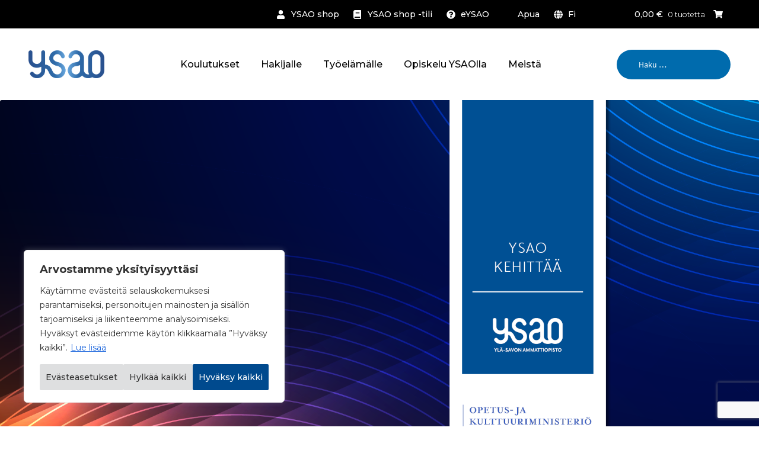

--- FILE ---
content_type: text/html; charset=UTF-8
request_url: https://ysao.fi/tag/oppimisanalytiikka/
body_size: 175498
content:
<!doctype html>
<html lang="fi">
<head>
<meta charset="UTF-8">
<meta name="viewport" content="width=device-width, initial-scale=1">
<link rel="profile" href="http://gmpg.org/xfn/11">
<link rel="pingback" href="https://ysao.fi/xmlrpc.php">

<meta name='robots' content='index, follow, max-image-preview:large, max-snippet:-1, max-video-preview:-1' />
	<style>img:is([sizes="auto" i], [sizes^="auto," i]) { contain-intrinsic-size: 3000px 1500px }</style>
	<link rel="alternate" hreflang="fi" href="https://ysao.fi/tag/oppimisanalytiikka/" />
<link rel="alternate" hreflang="x-default" href="https://ysao.fi/tag/oppimisanalytiikka/" />

	<!-- This site is optimized with the Yoast SEO Premium plugin v18.1 (Yoast SEO v20.5) - https://yoast.com/wordpress/plugins/seo/ -->
	<title>oppimisanalytiikka Archives - Ylä-Savon ammattiopisto YSAO</title>
	<link rel="canonical" href="https://ysao.fi/tag/oppimisanalytiikka/" />
	<meta property="og:locale" content="fi_FI" />
	<meta property="og:type" content="article" />
	<meta property="og:title" content="oppimisanalytiikka Archives" />
	<meta property="og:url" content="https://ysao.fi/tag/oppimisanalytiikka/" />
	<meta property="og:site_name" content="Ylä-Savon ammattiopisto YSAO" />
	<meta property="og:image" content="https://ysao.fi/wp-content/uploads/2022/03/Yla-Savon-ammattiopisto-artesaani.jpg" />
	<meta property="og:image:width" content="1080" />
	<meta property="og:image:height" content="1080" />
	<meta property="og:image:type" content="image/jpeg" />
	<meta name="twitter:card" content="summary_large_image" />
	<script type="application/ld+json" class="yoast-schema-graph">{"@context":"https://schema.org","@graph":[{"@type":"CollectionPage","@id":"https://ysao.fi/tag/oppimisanalytiikka/","url":"https://ysao.fi/tag/oppimisanalytiikka/","name":"oppimisanalytiikka Archives - Ylä-Savon ammattiopisto YSAO","isPartOf":{"@id":"https://ysao.fi/#website"},"primaryImageOfPage":{"@id":"https://ysao.fi/tag/oppimisanalytiikka/#primaryimage"},"image":{"@id":"https://ysao.fi/tag/oppimisanalytiikka/#primaryimage"},"thumbnailUrl":"https://ysao.fi/wp-content/uploads/2022/03/Opetus-ja-kulttuuriministerio-hanketausta-1.png","breadcrumb":{"@id":"https://ysao.fi/tag/oppimisanalytiikka/#breadcrumb"},"inLanguage":"fi"},{"@type":"ImageObject","inLanguage":"fi","@id":"https://ysao.fi/tag/oppimisanalytiikka/#primaryimage","url":"https://ysao.fi/wp-content/uploads/2022/03/Opetus-ja-kulttuuriministerio-hanketausta-1.png","contentUrl":"https://ysao.fi/wp-content/uploads/2022/03/Opetus-ja-kulttuuriministerio-hanketausta-1.png","width":1920,"height":1080,"caption":"Kuvio, jonka päällä teksti YSAO kehittää sekä Opetus- ja kulttuuriministeriö."},{"@type":"BreadcrumbList","@id":"https://ysao.fi/tag/oppimisanalytiikka/#breadcrumb","itemListElement":[{"@type":"ListItem","position":1,"name":"Home","item":"https://ysao.fi/"},{"@type":"ListItem","position":2,"name":"oppimisanalytiikka"}]},{"@type":"WebSite","@id":"https://ysao.fi/#website","url":"https://ysao.fi/","name":"Ylä-Savon Ammattiopisto","description":"","publisher":{"@id":"https://ysao.fi/#organization"},"alternateName":"YSAO","potentialAction":[{"@type":"SearchAction","target":{"@type":"EntryPoint","urlTemplate":"https://ysao.fi/?s={search_term_string}"},"query-input":"required name=search_term_string"}],"inLanguage":"fi"},{"@type":"Organization","@id":"https://ysao.fi/#organization","name":"YSAO","alternateName":"Ylä-Savon ammattiopisto YSAO","url":"https://ysao.fi/","logo":{"@type":"ImageObject","inLanguage":"fi","@id":"https://ysao.fi/#/schema/logo/image/","url":"https://ysao.fi/wp-content/uploads/2021/11/YSAO_multicolor_simple_rgb_300ppi_png.png","contentUrl":"https://ysao.fi/wp-content/uploads/2021/11/YSAO_multicolor_simple_rgb_300ppi_png.png","width":1420,"height":527,"caption":"YSAO"},"image":{"@id":"https://ysao.fi/#/schema/logo/image/"}}]}</script>
	<!-- / Yoast SEO Premium plugin. -->


<link rel='dns-prefetch' href='//ajax.googleapis.com' />
<link rel="alternate" type="application/rss+xml" title="Ylä-Savon ammattiopisto YSAO &raquo; syöte" href="https://ysao.fi/feed/" />
<link rel="alternate" type="application/rss+xml" title="Ylä-Savon ammattiopisto YSAO &raquo; kommenttien syöte" href="https://ysao.fi/comments/feed/" />
<link rel="alternate" type="application/rss+xml" title="Ylä-Savon ammattiopisto YSAO &raquo; oppimisanalytiikka avainsanan RSS-syöte" href="https://ysao.fi/tag/oppimisanalytiikka/feed/" />
<link rel='stylesheet' id='wc-pakettikauppa-pickup-point-selection-front-checkout-css' href='https://ysao.fi/wp-content/plugins/posti-shipping/assets/blocks/pickup-point-selection/checkout/front.css?ver=0.0.1' media='all' />
<link rel='stylesheet' id='wp-block-library-css' href='https://ysao.fi/wp-includes/css/dist/block-library/style.min.css?ver=6.8.3' media='all' />
<style id='wp-block-library-theme-inline-css'>
.wp-block-audio :where(figcaption){color:#555;font-size:13px;text-align:center}.is-dark-theme .wp-block-audio :where(figcaption){color:#ffffffa6}.wp-block-audio{margin:0 0 1em}.wp-block-code{border:1px solid #ccc;border-radius:4px;font-family:Menlo,Consolas,monaco,monospace;padding:.8em 1em}.wp-block-embed :where(figcaption){color:#555;font-size:13px;text-align:center}.is-dark-theme .wp-block-embed :where(figcaption){color:#ffffffa6}.wp-block-embed{margin:0 0 1em}.blocks-gallery-caption{color:#555;font-size:13px;text-align:center}.is-dark-theme .blocks-gallery-caption{color:#ffffffa6}:root :where(.wp-block-image figcaption){color:#555;font-size:13px;text-align:center}.is-dark-theme :root :where(.wp-block-image figcaption){color:#ffffffa6}.wp-block-image{margin:0 0 1em}.wp-block-pullquote{border-bottom:4px solid;border-top:4px solid;color:currentColor;margin-bottom:1.75em}.wp-block-pullquote cite,.wp-block-pullquote footer,.wp-block-pullquote__citation{color:currentColor;font-size:.8125em;font-style:normal;text-transform:uppercase}.wp-block-quote{border-left:.25em solid;margin:0 0 1.75em;padding-left:1em}.wp-block-quote cite,.wp-block-quote footer{color:currentColor;font-size:.8125em;font-style:normal;position:relative}.wp-block-quote:where(.has-text-align-right){border-left:none;border-right:.25em solid;padding-left:0;padding-right:1em}.wp-block-quote:where(.has-text-align-center){border:none;padding-left:0}.wp-block-quote.is-large,.wp-block-quote.is-style-large,.wp-block-quote:where(.is-style-plain){border:none}.wp-block-search .wp-block-search__label{font-weight:700}.wp-block-search__button{border:1px solid #ccc;padding:.375em .625em}:where(.wp-block-group.has-background){padding:1.25em 2.375em}.wp-block-separator.has-css-opacity{opacity:.4}.wp-block-separator{border:none;border-bottom:2px solid;margin-left:auto;margin-right:auto}.wp-block-separator.has-alpha-channel-opacity{opacity:1}.wp-block-separator:not(.is-style-wide):not(.is-style-dots){width:100px}.wp-block-separator.has-background:not(.is-style-dots){border-bottom:none;height:1px}.wp-block-separator.has-background:not(.is-style-wide):not(.is-style-dots){height:2px}.wp-block-table{margin:0 0 1em}.wp-block-table td,.wp-block-table th{word-break:normal}.wp-block-table :where(figcaption){color:#555;font-size:13px;text-align:center}.is-dark-theme .wp-block-table :where(figcaption){color:#ffffffa6}.wp-block-video :where(figcaption){color:#555;font-size:13px;text-align:center}.is-dark-theme .wp-block-video :where(figcaption){color:#ffffffa6}.wp-block-video{margin:0 0 1em}:root :where(.wp-block-template-part.has-background){margin-bottom:0;margin-top:0;padding:1.25em 2.375em}
</style>
<style id='classic-theme-styles-inline-css'>
/*! This file is auto-generated */
.wp-block-button__link{color:#fff;background-color:#32373c;border-radius:9999px;box-shadow:none;text-decoration:none;padding:calc(.667em + 2px) calc(1.333em + 2px);font-size:1.125em}.wp-block-file__button{background:#32373c;color:#fff;text-decoration:none}
</style>
<link rel='stylesheet' id='storefront-gutenberg-blocks-css' href='https://ysao.fi/wp-content/themes/storefront/assets/css/base/gutenberg-blocks.css?ver=4.6.1' media='all' />
<style id='storefront-gutenberg-blocks-inline-css'>

				.wp-block-button__link:not(.has-text-color) {
					color: #000000;
				}

				.wp-block-button__link:not(.has-text-color):hover,
				.wp-block-button__link:not(.has-text-color):focus,
				.wp-block-button__link:not(.has-text-color):active {
					color: #000000;
				}

				.wp-block-button__link:not(.has-background) {
					background-color: #eeeeee;
				}

				.wp-block-button__link:not(.has-background):hover,
				.wp-block-button__link:not(.has-background):focus,
				.wp-block-button__link:not(.has-background):active {
					border-color: #d5d5d5;
					background-color: #d5d5d5;
				}

				.wc-block-grid__products .wc-block-grid__product .wp-block-button__link {
					background-color: #eeeeee;
					border-color: #eeeeee;
					color: #000000;
				}

				.wp-block-quote footer,
				.wp-block-quote cite,
				.wp-block-quote__citation {
					color: #000000;
				}

				.wp-block-pullquote cite,
				.wp-block-pullquote footer,
				.wp-block-pullquote__citation {
					color: #000000;
				}

				.wp-block-image figcaption {
					color: #000000;
				}

				.wp-block-separator.is-style-dots::before {
					color: #000000;
				}

				.wp-block-file a.wp-block-file__button {
					color: #000000;
					background-color: #eeeeee;
					border-color: #eeeeee;
				}

				.wp-block-file a.wp-block-file__button:hover,
				.wp-block-file a.wp-block-file__button:focus,
				.wp-block-file a.wp-block-file__button:active {
					color: #000000;
					background-color: #d5d5d5;
				}

				.wp-block-code,
				.wp-block-preformatted pre {
					color: #000000;
				}

				.wp-block-table:not( .has-background ):not( .is-style-stripes ) tbody tr:nth-child(2n) td {
					background-color: #fdfdfd;
				}

				.wp-block-cover .wp-block-cover__inner-container h1:not(.has-text-color),
				.wp-block-cover .wp-block-cover__inner-container h2:not(.has-text-color),
				.wp-block-cover .wp-block-cover__inner-container h3:not(.has-text-color),
				.wp-block-cover .wp-block-cover__inner-container h4:not(.has-text-color),
				.wp-block-cover .wp-block-cover__inner-container h5:not(.has-text-color),
				.wp-block-cover .wp-block-cover__inner-container h6:not(.has-text-color) {
					color: #000000;
				}

				.wc-block-components-price-slider__range-input-progress,
				.rtl .wc-block-components-price-slider__range-input-progress {
					--range-color: #004a8e;
				}

				/* Target only IE11 */
				@media all and (-ms-high-contrast: none), (-ms-high-contrast: active) {
					.wc-block-components-price-slider__range-input-progress {
						background: #004a8e;
					}
				}

				.wc-block-components-button:not(.is-link) {
					background-color: #000000;
					color: #ffffff;
				}

				.wc-block-components-button:not(.is-link):hover,
				.wc-block-components-button:not(.is-link):focus,
				.wc-block-components-button:not(.is-link):active {
					background-color: #000000;
					color: #ffffff;
				}

				.wc-block-components-button:not(.is-link):disabled {
					background-color: #000000;
					color: #ffffff;
				}

				.wc-block-cart__submit-container {
					background-color: #ffffff;
				}

				.wc-block-cart__submit-container::before {
					color: rgba(220,220,220,0.5);
				}

				.wc-block-components-order-summary-item__quantity {
					background-color: #ffffff;
					border-color: #000000;
					box-shadow: 0 0 0 2px #ffffff;
					color: #000000;
				}
			
</style>
<style id='global-styles-inline-css'>
:root{--wp--preset--aspect-ratio--square: 1;--wp--preset--aspect-ratio--4-3: 4/3;--wp--preset--aspect-ratio--3-4: 3/4;--wp--preset--aspect-ratio--3-2: 3/2;--wp--preset--aspect-ratio--2-3: 2/3;--wp--preset--aspect-ratio--16-9: 16/9;--wp--preset--aspect-ratio--9-16: 9/16;--wp--preset--color--black: #000000;--wp--preset--color--cyan-bluish-gray: #abb8c3;--wp--preset--color--white: #ffffff;--wp--preset--color--pale-pink: #f78da7;--wp--preset--color--vivid-red: #cf2e2e;--wp--preset--color--luminous-vivid-orange: #ff6900;--wp--preset--color--luminous-vivid-amber: #fcb900;--wp--preset--color--light-green-cyan: #7bdcb5;--wp--preset--color--vivid-green-cyan: #00d084;--wp--preset--color--pale-cyan-blue: #8ed1fc;--wp--preset--color--vivid-cyan-blue: #0693e3;--wp--preset--color--vivid-purple: #9b51e0;--wp--preset--gradient--vivid-cyan-blue-to-vivid-purple: linear-gradient(135deg,rgba(6,147,227,1) 0%,rgb(155,81,224) 100%);--wp--preset--gradient--light-green-cyan-to-vivid-green-cyan: linear-gradient(135deg,rgb(122,220,180) 0%,rgb(0,208,130) 100%);--wp--preset--gradient--luminous-vivid-amber-to-luminous-vivid-orange: linear-gradient(135deg,rgba(252,185,0,1) 0%,rgba(255,105,0,1) 100%);--wp--preset--gradient--luminous-vivid-orange-to-vivid-red: linear-gradient(135deg,rgba(255,105,0,1) 0%,rgb(207,46,46) 100%);--wp--preset--gradient--very-light-gray-to-cyan-bluish-gray: linear-gradient(135deg,rgb(238,238,238) 0%,rgb(169,184,195) 100%);--wp--preset--gradient--cool-to-warm-spectrum: linear-gradient(135deg,rgb(74,234,220) 0%,rgb(151,120,209) 20%,rgb(207,42,186) 40%,rgb(238,44,130) 60%,rgb(251,105,98) 80%,rgb(254,248,76) 100%);--wp--preset--gradient--blush-light-purple: linear-gradient(135deg,rgb(255,206,236) 0%,rgb(152,150,240) 100%);--wp--preset--gradient--blush-bordeaux: linear-gradient(135deg,rgb(254,205,165) 0%,rgb(254,45,45) 50%,rgb(107,0,62) 100%);--wp--preset--gradient--luminous-dusk: linear-gradient(135deg,rgb(255,203,112) 0%,rgb(199,81,192) 50%,rgb(65,88,208) 100%);--wp--preset--gradient--pale-ocean: linear-gradient(135deg,rgb(255,245,203) 0%,rgb(182,227,212) 50%,rgb(51,167,181) 100%);--wp--preset--gradient--electric-grass: linear-gradient(135deg,rgb(202,248,128) 0%,rgb(113,206,126) 100%);--wp--preset--gradient--midnight: linear-gradient(135deg,rgb(2,3,129) 0%,rgb(40,116,252) 100%);--wp--preset--font-size--small: 14px;--wp--preset--font-size--medium: 23px;--wp--preset--font-size--large: 26px;--wp--preset--font-size--x-large: 42px;--wp--preset--font-size--normal: 16px;--wp--preset--font-size--huge: 37px;--wp--preset--spacing--20: 0.44rem;--wp--preset--spacing--30: 0.67rem;--wp--preset--spacing--40: 1rem;--wp--preset--spacing--50: 1.5rem;--wp--preset--spacing--60: 2.25rem;--wp--preset--spacing--70: 3.38rem;--wp--preset--spacing--80: 5.06rem;--wp--preset--shadow--natural: 6px 6px 9px rgba(0, 0, 0, 0.2);--wp--preset--shadow--deep: 12px 12px 50px rgba(0, 0, 0, 0.4);--wp--preset--shadow--sharp: 6px 6px 0px rgba(0, 0, 0, 0.2);--wp--preset--shadow--outlined: 6px 6px 0px -3px rgba(255, 255, 255, 1), 6px 6px rgba(0, 0, 0, 1);--wp--preset--shadow--crisp: 6px 6px 0px rgba(0, 0, 0, 1);}:root :where(.is-layout-flow) > :first-child{margin-block-start: 0;}:root :where(.is-layout-flow) > :last-child{margin-block-end: 0;}:root :where(.is-layout-flow) > *{margin-block-start: 24px;margin-block-end: 0;}:root :where(.is-layout-constrained) > :first-child{margin-block-start: 0;}:root :where(.is-layout-constrained) > :last-child{margin-block-end: 0;}:root :where(.is-layout-constrained) > *{margin-block-start: 24px;margin-block-end: 0;}:root :where(.is-layout-flex){gap: 24px;}:root :where(.is-layout-grid){gap: 24px;}body .is-layout-flex{display: flex;}.is-layout-flex{flex-wrap: wrap;align-items: center;}.is-layout-flex > :is(*, div){margin: 0;}body .is-layout-grid{display: grid;}.is-layout-grid > :is(*, div){margin: 0;}.has-black-color{color: var(--wp--preset--color--black) !important;}.has-cyan-bluish-gray-color{color: var(--wp--preset--color--cyan-bluish-gray) !important;}.has-white-color{color: var(--wp--preset--color--white) !important;}.has-pale-pink-color{color: var(--wp--preset--color--pale-pink) !important;}.has-vivid-red-color{color: var(--wp--preset--color--vivid-red) !important;}.has-luminous-vivid-orange-color{color: var(--wp--preset--color--luminous-vivid-orange) !important;}.has-luminous-vivid-amber-color{color: var(--wp--preset--color--luminous-vivid-amber) !important;}.has-light-green-cyan-color{color: var(--wp--preset--color--light-green-cyan) !important;}.has-vivid-green-cyan-color{color: var(--wp--preset--color--vivid-green-cyan) !important;}.has-pale-cyan-blue-color{color: var(--wp--preset--color--pale-cyan-blue) !important;}.has-vivid-cyan-blue-color{color: var(--wp--preset--color--vivid-cyan-blue) !important;}.has-vivid-purple-color{color: var(--wp--preset--color--vivid-purple) !important;}.has-black-background-color{background-color: var(--wp--preset--color--black) !important;}.has-cyan-bluish-gray-background-color{background-color: var(--wp--preset--color--cyan-bluish-gray) !important;}.has-white-background-color{background-color: var(--wp--preset--color--white) !important;}.has-pale-pink-background-color{background-color: var(--wp--preset--color--pale-pink) !important;}.has-vivid-red-background-color{background-color: var(--wp--preset--color--vivid-red) !important;}.has-luminous-vivid-orange-background-color{background-color: var(--wp--preset--color--luminous-vivid-orange) !important;}.has-luminous-vivid-amber-background-color{background-color: var(--wp--preset--color--luminous-vivid-amber) !important;}.has-light-green-cyan-background-color{background-color: var(--wp--preset--color--light-green-cyan) !important;}.has-vivid-green-cyan-background-color{background-color: var(--wp--preset--color--vivid-green-cyan) !important;}.has-pale-cyan-blue-background-color{background-color: var(--wp--preset--color--pale-cyan-blue) !important;}.has-vivid-cyan-blue-background-color{background-color: var(--wp--preset--color--vivid-cyan-blue) !important;}.has-vivid-purple-background-color{background-color: var(--wp--preset--color--vivid-purple) !important;}.has-black-border-color{border-color: var(--wp--preset--color--black) !important;}.has-cyan-bluish-gray-border-color{border-color: var(--wp--preset--color--cyan-bluish-gray) !important;}.has-white-border-color{border-color: var(--wp--preset--color--white) !important;}.has-pale-pink-border-color{border-color: var(--wp--preset--color--pale-pink) !important;}.has-vivid-red-border-color{border-color: var(--wp--preset--color--vivid-red) !important;}.has-luminous-vivid-orange-border-color{border-color: var(--wp--preset--color--luminous-vivid-orange) !important;}.has-luminous-vivid-amber-border-color{border-color: var(--wp--preset--color--luminous-vivid-amber) !important;}.has-light-green-cyan-border-color{border-color: var(--wp--preset--color--light-green-cyan) !important;}.has-vivid-green-cyan-border-color{border-color: var(--wp--preset--color--vivid-green-cyan) !important;}.has-pale-cyan-blue-border-color{border-color: var(--wp--preset--color--pale-cyan-blue) !important;}.has-vivid-cyan-blue-border-color{border-color: var(--wp--preset--color--vivid-cyan-blue) !important;}.has-vivid-purple-border-color{border-color: var(--wp--preset--color--vivid-purple) !important;}.has-vivid-cyan-blue-to-vivid-purple-gradient-background{background: var(--wp--preset--gradient--vivid-cyan-blue-to-vivid-purple) !important;}.has-light-green-cyan-to-vivid-green-cyan-gradient-background{background: var(--wp--preset--gradient--light-green-cyan-to-vivid-green-cyan) !important;}.has-luminous-vivid-amber-to-luminous-vivid-orange-gradient-background{background: var(--wp--preset--gradient--luminous-vivid-amber-to-luminous-vivid-orange) !important;}.has-luminous-vivid-orange-to-vivid-red-gradient-background{background: var(--wp--preset--gradient--luminous-vivid-orange-to-vivid-red) !important;}.has-very-light-gray-to-cyan-bluish-gray-gradient-background{background: var(--wp--preset--gradient--very-light-gray-to-cyan-bluish-gray) !important;}.has-cool-to-warm-spectrum-gradient-background{background: var(--wp--preset--gradient--cool-to-warm-spectrum) !important;}.has-blush-light-purple-gradient-background{background: var(--wp--preset--gradient--blush-light-purple) !important;}.has-blush-bordeaux-gradient-background{background: var(--wp--preset--gradient--blush-bordeaux) !important;}.has-luminous-dusk-gradient-background{background: var(--wp--preset--gradient--luminous-dusk) !important;}.has-pale-ocean-gradient-background{background: var(--wp--preset--gradient--pale-ocean) !important;}.has-electric-grass-gradient-background{background: var(--wp--preset--gradient--electric-grass) !important;}.has-midnight-gradient-background{background: var(--wp--preset--gradient--midnight) !important;}.has-small-font-size{font-size: var(--wp--preset--font-size--small) !important;}.has-medium-font-size{font-size: var(--wp--preset--font-size--medium) !important;}.has-large-font-size{font-size: var(--wp--preset--font-size--large) !important;}.has-x-large-font-size{font-size: var(--wp--preset--font-size--x-large) !important;}
:root :where(.wp-block-pullquote){font-size: 1.5em;line-height: 1.6;}
</style>
<link rel='stylesheet' id='searchandfilter-css' href='https://ysao.fi/wp-content/plugins/search-filter/style.css?ver=1' media='all' />
<link rel='stylesheet' id='contact-form-7-css' href='https://ysao.fi/wp-content/plugins/contact-form-7/includes/css/styles.css?ver=6.1.3' media='all' />
<style id='woocommerce-inline-inline-css'>
.woocommerce form .form-row .required { visibility: visible; }
</style>
<link rel='stylesheet' id='wpml-menu-item-0-css' href='https://ysao.fi/wp-content/plugins/sitepress-multilingual-cms/templates/language-switchers/menu-item/style.min.css?ver=1' media='all' />
<link rel='stylesheet' id='jquery-ui-theme-smoothness-css' href='https://ajax.googleapis.com/ajax/libs/jqueryui/1.13.3/themes/smoothness/jquery-ui.css?ver=6.8.3' media='all' />
<link rel='stylesheet' id='dashicons-css' href='https://ysao.fi/wp-includes/css/dashicons.min.css?ver=6.8.3' media='all' />
<link rel='stylesheet' id='storefront-style-css' href='https://ysao.fi/wp-content/themes/storefront/style.css?ver=4.6.1' media='all' />
<style id='storefront-style-inline-css'>

			.main-navigation ul li a,
			.site-title a,
			ul.menu li a,
			.site-branding h1 a,
			button.menu-toggle,
			button.menu-toggle:hover,
			.handheld-navigation .dropdown-toggle {
				color: #000000;
			}

			button.menu-toggle,
			button.menu-toggle:hover {
				border-color: #000000;
			}

			.main-navigation ul li a:hover,
			.main-navigation ul li:hover > a,
			.site-title a:hover,
			.site-header ul.menu li.current-menu-item > a {
				color: #414141;
			}

			table:not( .has-background ) th {
				background-color: #f8f8f8;
			}

			table:not( .has-background ) tbody td {
				background-color: #fdfdfd;
			}

			table:not( .has-background ) tbody tr:nth-child(2n) td,
			fieldset,
			fieldset legend {
				background-color: #fbfbfb;
			}

			.site-header,
			.secondary-navigation ul ul,
			.main-navigation ul.menu > li.menu-item-has-children:after,
			.secondary-navigation ul.menu ul,
			.storefront-handheld-footer-bar,
			.storefront-handheld-footer-bar ul li > a,
			.storefront-handheld-footer-bar ul li.search .site-search,
			button.menu-toggle,
			button.menu-toggle:hover {
				background-color: #ffffff;
			}

			p.site-description,
			.site-header,
			.storefront-handheld-footer-bar {
				color: #000000;
			}

			button.menu-toggle:after,
			button.menu-toggle:before,
			button.menu-toggle span:before {
				background-color: #000000;
			}

			h1, h2, h3, h4, h5, h6, .wc-block-grid__product-title {
				color: #000000;
			}

			.widget h1 {
				border-bottom-color: #000000;
			}

			body,
			.secondary-navigation a {
				color: #000000;
			}

			.widget-area .widget a,
			.hentry .entry-header .posted-on a,
			.hentry .entry-header .post-author a,
			.hentry .entry-header .post-comments a,
			.hentry .entry-header .byline a {
				color: #050505;
			}

			a {
				color: #004a8e;
			}

			a:focus,
			button:focus,
			.button.alt:focus,
			input:focus,
			textarea:focus,
			input[type="button"]:focus,
			input[type="reset"]:focus,
			input[type="submit"]:focus,
			input[type="email"]:focus,
			input[type="tel"]:focus,
			input[type="url"]:focus,
			input[type="password"]:focus,
			input[type="search"]:focus {
				outline-color: #004a8e;
			}

			button, input[type="button"], input[type="reset"], input[type="submit"], .button, .widget a.button {
				background-color: #eeeeee;
				border-color: #eeeeee;
				color: #000000;
			}

			button:hover, input[type="button"]:hover, input[type="reset"]:hover, input[type="submit"]:hover, .button:hover, .widget a.button:hover {
				background-color: #d5d5d5;
				border-color: #d5d5d5;
				color: #000000;
			}

			button.alt, input[type="button"].alt, input[type="reset"].alt, input[type="submit"].alt, .button.alt, .widget-area .widget a.button.alt {
				background-color: #000000;
				border-color: #000000;
				color: #ffffff;
			}

			button.alt:hover, input[type="button"].alt:hover, input[type="reset"].alt:hover, input[type="submit"].alt:hover, .button.alt:hover, .widget-area .widget a.button.alt:hover {
				background-color: #000000;
				border-color: #000000;
				color: #ffffff;
			}

			.pagination .page-numbers li .page-numbers.current {
				background-color: #e6e6e6;
				color: #000000;
			}

			#comments .comment-list .comment-content .comment-text {
				background-color: #f8f8f8;
			}

			.site-footer {
				background-color: #f0f0f0;
				color: #6d6d6d;
			}

			.site-footer a:not(.button):not(.components-button) {
				color: #333333;
			}

			.site-footer .storefront-handheld-footer-bar a:not(.button):not(.components-button) {
				color: #000000;
			}

			.site-footer h1, .site-footer h2, .site-footer h3, .site-footer h4, .site-footer h5, .site-footer h6, .site-footer .widget .widget-title, .site-footer .widget .widgettitle {
				color: #333333;
			}

			.page-template-template-homepage.has-post-thumbnail .type-page.has-post-thumbnail .entry-title {
				color: #000000;
			}

			.page-template-template-homepage.has-post-thumbnail .type-page.has-post-thumbnail .entry-content {
				color: #000000;
			}

			@media screen and ( min-width: 768px ) {
				.secondary-navigation ul.menu a:hover {
					color: #191919;
				}

				.secondary-navigation ul.menu a {
					color: #000000;
				}

				.main-navigation ul.menu ul.sub-menu,
				.main-navigation ul.nav-menu ul.children {
					background-color: #f0f0f0;
				}

				.site-header {
					border-bottom-color: #f0f0f0;
				}
			}
</style>
<link rel='stylesheet' id='storefront-icons-css' href='https://ysao.fi/wp-content/themes/storefront/assets/css/base/icons.css?ver=4.6.1' media='all' />
<link rel='stylesheet' id='searchwp-live-search-css' href='https://ysao.fi/wp-content/plugins/searchwp-live-ajax-search/assets/styles/style.css?ver=1.6.1' media='all' />
<link rel='stylesheet' id='source-sans-pro-css' href='https://ysao.fi/wp-content/themes/storefront-cpu-commerce/css/source-sans-pro.css?ver=6.8.3' media='all' />
<link rel='stylesheet' id='storefront-woocommerce-style-css' href='https://ysao.fi/wp-content/themes/storefront/assets/css/woocommerce/woocommerce.css?ver=4.6.1' media='all' />
<style id='storefront-woocommerce-style-inline-css'>
@font-face {
				font-family: star;
				src: url(https://ysao.fi/wp-content/plugins/woocommerce/assets/fonts/star.eot);
				src:
					url(https://ysao.fi/wp-content/plugins/woocommerce/assets/fonts/star.eot?#iefix) format("embedded-opentype"),
					url(https://ysao.fi/wp-content/plugins/woocommerce/assets/fonts/star.woff) format("woff"),
					url(https://ysao.fi/wp-content/plugins/woocommerce/assets/fonts/star.ttf) format("truetype"),
					url(https://ysao.fi/wp-content/plugins/woocommerce/assets/fonts/star.svg#star) format("svg");
				font-weight: 400;
				font-style: normal;
			}
			@font-face {
				font-family: WooCommerce;
				src: url(https://ysao.fi/wp-content/plugins/woocommerce/assets/fonts/WooCommerce.eot);
				src:
					url(https://ysao.fi/wp-content/plugins/woocommerce/assets/fonts/WooCommerce.eot?#iefix) format("embedded-opentype"),
					url(https://ysao.fi/wp-content/plugins/woocommerce/assets/fonts/WooCommerce.woff) format("woff"),
					url(https://ysao.fi/wp-content/plugins/woocommerce/assets/fonts/WooCommerce.ttf) format("truetype"),
					url(https://ysao.fi/wp-content/plugins/woocommerce/assets/fonts/WooCommerce.svg#WooCommerce) format("svg");
				font-weight: 400;
				font-style: normal;
			}

			a.cart-contents,
			.site-header-cart .widget_shopping_cart a {
				color: #000000;
			}

			a.cart-contents:hover,
			.site-header-cart .widget_shopping_cart a:hover,
			.site-header-cart:hover > li > a {
				color: #414141;
			}

			table.cart td.product-remove,
			table.cart td.actions {
				border-top-color: #ffffff;
			}

			.storefront-handheld-footer-bar ul li.cart .count {
				background-color: #000000;
				color: #ffffff;
				border-color: #ffffff;
			}

			.woocommerce-tabs ul.tabs li.active a,
			ul.products li.product .price,
			.onsale,
			.wc-block-grid__product-onsale,
			.widget_search form:before,
			.widget_product_search form:before {
				color: #000000;
			}

			.woocommerce-breadcrumb a,
			a.woocommerce-review-link,
			.product_meta a {
				color: #050505;
			}

			.wc-block-grid__product-onsale,
			.onsale {
				border-color: #000000;
			}

			.star-rating span:before,
			.quantity .plus, .quantity .minus,
			p.stars a:hover:after,
			p.stars a:after,
			.star-rating span:before,
			#payment .payment_methods li input[type=radio]:first-child:checked+label:before {
				color: #004a8e;
			}

			.widget_price_filter .ui-slider .ui-slider-range,
			.widget_price_filter .ui-slider .ui-slider-handle {
				background-color: #004a8e;
			}

			.order_details {
				background-color: #f8f8f8;
			}

			.order_details > li {
				border-bottom: 1px dotted #e3e3e3;
			}

			.order_details:before,
			.order_details:after {
				background: -webkit-linear-gradient(transparent 0,transparent 0),-webkit-linear-gradient(135deg,#f8f8f8 33.33%,transparent 33.33%),-webkit-linear-gradient(45deg,#f8f8f8 33.33%,transparent 33.33%)
			}

			#order_review {
				background-color: #ffffff;
			}

			#payment .payment_methods > li .payment_box,
			#payment .place-order {
				background-color: #fafafa;
			}

			#payment .payment_methods > li:not(.woocommerce-notice) {
				background-color: #f5f5f5;
			}

			#payment .payment_methods > li:not(.woocommerce-notice):hover {
				background-color: #f0f0f0;
			}

			.woocommerce-pagination .page-numbers li .page-numbers.current {
				background-color: #e6e6e6;
				color: #000000;
			}

			.wc-block-grid__product-onsale,
			.onsale,
			.woocommerce-pagination .page-numbers li .page-numbers:not(.current) {
				color: #000000;
			}

			p.stars a:before,
			p.stars a:hover~a:before,
			p.stars.selected a.active~a:before {
				color: #000000;
			}

			p.stars.selected a.active:before,
			p.stars:hover a:before,
			p.stars.selected a:not(.active):before,
			p.stars.selected a.active:before {
				color: #004a8e;
			}

			.single-product div.product .woocommerce-product-gallery .woocommerce-product-gallery__trigger {
				background-color: #eeeeee;
				color: #000000;
			}

			.single-product div.product .woocommerce-product-gallery .woocommerce-product-gallery__trigger:hover {
				background-color: #d5d5d5;
				border-color: #d5d5d5;
				color: #000000;
			}

			.button.added_to_cart:focus,
			.button.wc-forward:focus {
				outline-color: #004a8e;
			}

			.added_to_cart,
			.site-header-cart .widget_shopping_cart a.button,
			.wc-block-grid__products .wc-block-grid__product .wp-block-button__link {
				background-color: #eeeeee;
				border-color: #eeeeee;
				color: #000000;
			}

			.added_to_cart:hover,
			.site-header-cart .widget_shopping_cart a.button:hover,
			.wc-block-grid__products .wc-block-grid__product .wp-block-button__link:hover {
				background-color: #d5d5d5;
				border-color: #d5d5d5;
				color: #000000;
			}

			.added_to_cart.alt, .added_to_cart, .widget a.button.checkout {
				background-color: #000000;
				border-color: #000000;
				color: #ffffff;
			}

			.added_to_cart.alt:hover, .added_to_cart:hover, .widget a.button.checkout:hover {
				background-color: #000000;
				border-color: #000000;
				color: #ffffff;
			}

			.button.loading {
				color: #eeeeee;
			}

			.button.loading:hover {
				background-color: #eeeeee;
			}

			.button.loading:after {
				color: #000000;
			}

			@media screen and ( min-width: 768px ) {
				.site-header-cart .widget_shopping_cart,
				.site-header .product_list_widget li .quantity {
					color: #000000;
				}

				.site-header-cart .widget_shopping_cart .buttons,
				.site-header-cart .widget_shopping_cart .total {
					background-color: #f5f5f5;
				}

				.site-header-cart .widget_shopping_cart {
					background-color: #f0f0f0;
				}
			}
				.storefront-product-pagination a {
					color: #000000;
					background-color: #ffffff;
				}
				.storefront-sticky-add-to-cart {
					color: #000000;
					background-color: #ffffff;
				}

				.storefront-sticky-add-to-cart a:not(.button) {
					color: #000000;
				}
</style>
<link rel='stylesheet' id='ysao_style-css' href='https://ysao.fi/wp-content/themes/storefront-cpu-commerce/css/styles_ysao.css?ver=20240320' media='all' />
<link rel='stylesheet' id='storefront-child-style-css' href='https://ysao.fi/wp-content/themes/storefront-cpu-commerce/style.css?ver=1.0.0' media='all' />
<link rel='stylesheet' id='storefront-woocommerce-brands-style-css' href='https://ysao.fi/wp-content/themes/storefront/assets/css/woocommerce/extensions/brands.css?ver=4.6.1' media='all' />
<link rel='stylesheet' id='select2-css' href='https://ysao.fi/wp-content/plugins/woocommerce/assets/css/select2.css?ver=10.4.3' media='all' />
<script id="cookie-law-info-js-extra">
var _ckyConfig = {"_ipData":[],"_assetsURL":"https:\/\/ysao.fi\/wp-content\/plugins\/cookie-law-info\/lite\/frontend\/images\/","_publicURL":"https:\/\/ysao.fi","_expiry":"365","_categories":[{"name":"V\u00e4ltt\u00e4m\u00e4tt\u00f6m\u00e4t","slug":"necessary","isNecessary":true,"ccpaDoNotSell":true,"cookies":[{"cookieID":"viewed_cookie_policy","domain":"","provider":""},{"cookieID":"cookielawinfo-checkbox-necessary","domain":"","provider":""},{"cookieID":"cookielawinfo-checkbox-functional","domain":"","provider":""},{"cookieID":"cookielawinfo-checkbox-performance","domain":"","provider":""},{"cookieID":"cookielawinfo-checkbox-analytics","domain":"","provider":""},{"cookieID":"cookielawinfo-checkbox-others","domain":"","provider":""}],"active":true,"defaultConsent":{"gdpr":true,"ccpa":true}},{"name":"Toiminnallinen","slug":"toiminnallinen","isNecessary":false,"ccpaDoNotSell":true,"cookies":[],"active":true,"defaultConsent":{"gdpr":false,"ccpa":false}},{"name":"Analytiikka","slug":"analytiikka","isNecessary":false,"ccpaDoNotSell":true,"cookies":[],"active":true,"defaultConsent":{"gdpr":false,"ccpa":false}},{"name":"Mainos","slug":"mainos","isNecessary":false,"ccpaDoNotSell":true,"cookies":[],"active":true,"defaultConsent":{"gdpr":false,"ccpa":false}},{"name":"Muut","slug":"muut","isNecessary":false,"ccpaDoNotSell":true,"cookies":[],"active":true,"defaultConsent":{"gdpr":false,"ccpa":false}}],"_activeLaw":"gdpr","_rootDomain":"","_block":"1","_showBanner":"1","_bannerConfig":{"settings":{"type":"box","preferenceCenterType":"popup","position":"bottom-left","applicableLaw":"gdpr"},"behaviours":{"reloadBannerOnAccept":false,"loadAnalyticsByDefault":false,"animations":{"onLoad":"animate","onHide":"sticky"}},"config":{"revisitConsent":{"status":true,"tag":"revisit-consent","position":"bottom-left","meta":{"url":"#"},"styles":{"background-color":"#004a8e"},"elements":{"title":{"type":"text","tag":"revisit-consent-title","status":true,"styles":{"color":"#0056a7"}}}},"preferenceCenter":{"toggle":{"status":true,"tag":"detail-category-toggle","type":"toggle","states":{"active":{"styles":{"background-color":"#1863DC"}},"inactive":{"styles":{"background-color":"#D0D5D2"}}}}},"categoryPreview":{"status":false,"toggle":{"status":true,"tag":"detail-category-preview-toggle","type":"toggle","states":{"active":{"styles":{"background-color":"#1863DC"}},"inactive":{"styles":{"background-color":"#D0D5D2"}}}}},"videoPlaceholder":{"status":true,"styles":{"background-color":"#000000","border-color":"#000000","color":"#ffffff"}},"readMore":{"status":true,"tag":"readmore-button","type":"link","meta":{"noFollow":true,"newTab":true},"styles":{"color":"#444","background-color":"transparent","border-color":"transparent"}},"showMore":{"status":true,"tag":"show-desc-button","type":"button","styles":{"color":"#1863DC"}},"showLess":{"status":true,"tag":"hide-desc-button","type":"button","styles":{"color":"#1863DC"}},"alwaysActive":{"status":true,"tag":"always-active","styles":{"color":"#008000"}},"manualLinks":{"status":true,"tag":"manual-links","type":"link","styles":{"color":"#1863DC"}},"auditTable":{"status":true},"optOption":{"status":true,"toggle":{"status":true,"tag":"optout-option-toggle","type":"toggle","states":{"active":{"styles":{"background-color":"#1863dc"}},"inactive":{"styles":{"background-color":"#FFFFFF"}}}}}}},"_version":"3.3.6","_logConsent":"1","_tags":[{"tag":"accept-button","styles":{"color":"#fff","background-color":"#004a8e","border-color":"#004a8e"}},{"tag":"reject-button","styles":{"color":"#333333","background-color":"#dedfe0","border-color":"#dedfe0"}},{"tag":"settings-button","styles":{"color":"#333333","background-color":"#dedfe0","border-color":"#dedfe0"}},{"tag":"readmore-button","styles":{"color":"#444","background-color":"transparent","border-color":"transparent"}},{"tag":"donotsell-button","styles":{"color":"#333333","background-color":"","border-color":""}},{"tag":"show-desc-button","styles":{"color":"#1863DC"}},{"tag":"hide-desc-button","styles":{"color":"#1863DC"}},{"tag":"cky-always-active","styles":[]},{"tag":"cky-link","styles":[]},{"tag":"accept-button","styles":{"color":"#fff","background-color":"#004a8e","border-color":"#004a8e"}},{"tag":"revisit-consent","styles":{"background-color":"#004a8e"}}],"_shortCodes":[{"key":"cky_readmore","content":"<a href=\"https:\/\/ysao.fi\/tietosuojaseloste\" class=\"cky-policy\" aria-label=\"Lue lis\u00e4\u00e4\" target=\"_blank\" rel=\"noopener\" data-cky-tag=\"readmore-button\">Lue lis\u00e4\u00e4<\/a>","tag":"readmore-button","status":true,"attributes":{"rel":"nofollow","target":"_blank"}},{"key":"cky_show_desc","content":"<button class=\"cky-show-desc-btn\" data-cky-tag=\"show-desc-button\" aria-label=\"N\u00e4yt\u00e4 lis\u00e4\u00e4\">N\u00e4yt\u00e4 lis\u00e4\u00e4<\/button>","tag":"show-desc-button","status":true,"attributes":[]},{"key":"cky_hide_desc","content":"<button class=\"cky-show-desc-btn\" data-cky-tag=\"hide-desc-button\" aria-label=\"N\u00e4yt\u00e4 v\u00e4hemm\u00e4n\">N\u00e4yt\u00e4 v\u00e4hemm\u00e4n<\/button>","tag":"hide-desc-button","status":true,"attributes":[]},{"key":"cky_optout_show_desc","content":"[cky_optout_show_desc]","tag":"optout-show-desc-button","status":true,"attributes":[]},{"key":"cky_optout_hide_desc","content":"[cky_optout_hide_desc]","tag":"optout-hide-desc-button","status":true,"attributes":[]},{"key":"cky_category_toggle_label","content":"[cky_{{status}}_category_label] [cky_preference_{{category_slug}}_title]","tag":"","status":true,"attributes":[]},{"key":"cky_enable_category_label","content":"ota k\u00e4ytt\u00f6\u00f6n","tag":"","status":true,"attributes":[]},{"key":"cky_disable_category_label","content":"Poista k\u00e4yt\u00f6st\u00e4","tag":"","status":true,"attributes":[]},{"key":"cky_video_placeholder","content":"<div class=\"video-placeholder-normal\" data-cky-tag=\"video-placeholder\" id=\"[UNIQUEID]\"><p class=\"video-placeholder-text-normal\" data-cky-tag=\"placeholder-title\">Hyv\u00e4ksy ev\u00e4steen suostumus<\/p><\/div>","tag":"","status":true,"attributes":[]},{"key":"cky_enable_optout_label","content":"Ota k\u00e4ytt\u00f6\u00f6n","tag":"","status":true,"attributes":[]},{"key":"cky_disable_optout_label","content":"Poista k\u00e4yt\u00f6st\u00e4","tag":"","status":true,"attributes":[]},{"key":"cky_optout_toggle_label","content":"[cky_{{status}}_optout_label] [cky_optout_option_title]","tag":"","status":true,"attributes":[]},{"key":"cky_optout_option_title","content":"Henkil\u00f6kohtaisia tietojani ei saa myyd\u00e4 tai jakaa eteenp\u00e4in","tag":"","status":true,"attributes":[]},{"key":"cky_optout_close_label","content":"kiinni","tag":"","status":true,"attributes":[]},{"key":"cky_preference_close_label","content":"kiinni","tag":"","status":true,"attributes":[]}],"_rtl":"","_language":"fi","_providersToBlock":[]};
var _ckyStyles = {"css":".cky-overlay{background: #000000; opacity: 0.4; position: fixed; top: 0; left: 0; width: 100%; height: 100%; z-index: 99999999;}.cky-hide{display: none;}.cky-btn-revisit-wrapper{display: flex; align-items: center; justify-content: center; background: #0056a7; width: 45px; height: 45px; border-radius: 50%; position: fixed; z-index: 999999; cursor: pointer;}.cky-revisit-bottom-left{bottom: 15px; left: 15px;}.cky-revisit-bottom-right{bottom: 15px; right: 15px;}.cky-btn-revisit-wrapper .cky-btn-revisit{display: flex; align-items: center; justify-content: center; background: none; border: none; cursor: pointer; position: relative; margin: 0; padding: 0;}.cky-btn-revisit-wrapper .cky-btn-revisit img{max-width: fit-content; margin: 0; height: 30px; width: 30px;}.cky-revisit-bottom-left:hover::before{content: attr(data-tooltip); position: absolute; background: #4e4b66; color: #ffffff; left: calc(100% + 7px); font-size: 12px; line-height: 16px; width: max-content; padding: 4px 8px; border-radius: 4px;}.cky-revisit-bottom-left:hover::after{position: absolute; content: \"\"; border: 5px solid transparent; left: calc(100% + 2px); border-left-width: 0; border-right-color: #4e4b66;}.cky-revisit-bottom-right:hover::before{content: attr(data-tooltip); position: absolute; background: #4e4b66; color: #ffffff; right: calc(100% + 7px); font-size: 12px; line-height: 16px; width: max-content; padding: 4px 8px; border-radius: 4px;}.cky-revisit-bottom-right:hover::after{position: absolute; content: \"\"; border: 5px solid transparent; right: calc(100% + 2px); border-right-width: 0; border-left-color: #4e4b66;}.cky-revisit-hide{display: none;}.cky-consent-container{position: fixed; width: 440px; box-sizing: border-box; z-index: 9999999; border-radius: 6px;}.cky-consent-container .cky-consent-bar{background: #ffffff; border: 1px solid; padding: 20px 26px; box-shadow: 0 -1px 10px 0 #acabab4d; border-radius: 6px;}.cky-box-bottom-left{bottom: 40px; left: 40px;}.cky-box-bottom-right{bottom: 40px; right: 40px;}.cky-box-top-left{top: 40px; left: 40px;}.cky-box-top-right{top: 40px; right: 40px;}.cky-custom-brand-logo-wrapper .cky-custom-brand-logo{width: 100px; height: auto; margin: 0 0 12px 0;}.cky-notice .cky-title{color: #212121; font-weight: 700; font-size: 18px; line-height: 24px; margin: 0 0 12px 0;}.cky-notice-des *,.cky-preference-content-wrapper *,.cky-accordion-header-des *,.cky-gpc-wrapper .cky-gpc-desc *{font-size: 14px;}.cky-notice-des{color: #212121; font-size: 14px; line-height: 24px; font-weight: 400;}.cky-notice-des img{height: 25px; width: 25px;}.cky-consent-bar .cky-notice-des p,.cky-gpc-wrapper .cky-gpc-desc p,.cky-preference-body-wrapper .cky-preference-content-wrapper p,.cky-accordion-header-wrapper .cky-accordion-header-des p,.cky-cookie-des-table li div:last-child p{color: inherit; margin-top: 0; overflow-wrap: break-word;}.cky-notice-des P:last-child,.cky-preference-content-wrapper p:last-child,.cky-cookie-des-table li div:last-child p:last-child,.cky-gpc-wrapper .cky-gpc-desc p:last-child{margin-bottom: 0;}.cky-notice-des a.cky-policy,.cky-notice-des button.cky-policy{font-size: 14px; color: #1863dc; white-space: nowrap; cursor: pointer; background: transparent; border: 1px solid; text-decoration: underline;}.cky-notice-des button.cky-policy{padding: 0;}.cky-notice-des a.cky-policy:focus-visible,.cky-notice-des button.cky-policy:focus-visible,.cky-preference-content-wrapper .cky-show-desc-btn:focus-visible,.cky-accordion-header .cky-accordion-btn:focus-visible,.cky-preference-header .cky-btn-close:focus-visible,.cky-switch input[type=\"checkbox\"]:focus-visible,.cky-footer-wrapper a:focus-visible,.cky-btn:focus-visible{outline: 2px solid #1863dc; outline-offset: 2px;}.cky-btn:focus:not(:focus-visible),.cky-accordion-header .cky-accordion-btn:focus:not(:focus-visible),.cky-preference-content-wrapper .cky-show-desc-btn:focus:not(:focus-visible),.cky-btn-revisit-wrapper .cky-btn-revisit:focus:not(:focus-visible),.cky-preference-header .cky-btn-close:focus:not(:focus-visible),.cky-consent-bar .cky-banner-btn-close:focus:not(:focus-visible){outline: 0;}button.cky-show-desc-btn:not(:hover):not(:active){color: #1863dc; background: transparent;}button.cky-accordion-btn:not(:hover):not(:active),button.cky-banner-btn-close:not(:hover):not(:active),button.cky-btn-revisit:not(:hover):not(:active),button.cky-btn-close:not(:hover):not(:active){background: transparent;}.cky-consent-bar button:hover,.cky-modal.cky-modal-open button:hover,.cky-consent-bar button:focus,.cky-modal.cky-modal-open button:focus{text-decoration: none;}.cky-notice-btn-wrapper{display: flex; justify-content: flex-start; align-items: center; flex-wrap: wrap; margin-top: 16px;}.cky-notice-btn-wrapper .cky-btn{text-shadow: none; box-shadow: none;}.cky-btn{flex: auto; max-width: 100%; font-size: 14px; font-family: inherit; line-height: 24px; padding: 8px; font-weight: 500; margin: 0 8px 0 0; border-radius: 2px; cursor: pointer; text-align: center; text-transform: none; min-height: 0;}.cky-btn:hover{opacity: 0.8;}.cky-btn-customize{color: #1863dc; background: transparent; border: 2px solid #1863dc;}.cky-btn-reject{color: #1863dc; background: transparent; border: 2px solid #1863dc;}.cky-btn-accept{background: #1863dc; color: #ffffff; border: 2px solid #1863dc;}.cky-btn:last-child{margin-right: 0;}@media (max-width: 576px){.cky-box-bottom-left{bottom: 0; left: 0;}.cky-box-bottom-right{bottom: 0; right: 0;}.cky-box-top-left{top: 0; left: 0;}.cky-box-top-right{top: 0; right: 0;}}@media (max-width: 440px){.cky-box-bottom-left, .cky-box-bottom-right, .cky-box-top-left, .cky-box-top-right{width: 100%; max-width: 100%;}.cky-consent-container .cky-consent-bar{padding: 20px 0;}.cky-custom-brand-logo-wrapper, .cky-notice .cky-title, .cky-notice-des, .cky-notice-btn-wrapper{padding: 0 24px;}.cky-notice-des{max-height: 40vh; overflow-y: scroll;}.cky-notice-btn-wrapper{flex-direction: column; margin-top: 0;}.cky-btn{width: 100%; margin: 10px 0 0 0;}.cky-notice-btn-wrapper .cky-btn-customize{order: 2;}.cky-notice-btn-wrapper .cky-btn-reject{order: 3;}.cky-notice-btn-wrapper .cky-btn-accept{order: 1; margin-top: 16px;}}@media (max-width: 352px){.cky-notice .cky-title{font-size: 16px;}.cky-notice-des *{font-size: 12px;}.cky-notice-des, .cky-btn{font-size: 12px;}}.cky-modal.cky-modal-open{display: flex; visibility: visible; -webkit-transform: translate(-50%, -50%); -moz-transform: translate(-50%, -50%); -ms-transform: translate(-50%, -50%); -o-transform: translate(-50%, -50%); transform: translate(-50%, -50%); top: 50%; left: 50%; transition: all 1s ease;}.cky-modal{box-shadow: 0 32px 68px rgba(0, 0, 0, 0.3); margin: 0 auto; position: fixed; max-width: 100%; background: #ffffff; top: 50%; box-sizing: border-box; border-radius: 6px; z-index: 999999999; color: #212121; -webkit-transform: translate(-50%, 100%); -moz-transform: translate(-50%, 100%); -ms-transform: translate(-50%, 100%); -o-transform: translate(-50%, 100%); transform: translate(-50%, 100%); visibility: hidden; transition: all 0s ease;}.cky-preference-center{max-height: 79vh; overflow: hidden; width: 845px; overflow: hidden; flex: 1 1 0; display: flex; flex-direction: column; border-radius: 6px;}.cky-preference-header{display: flex; align-items: center; justify-content: space-between; padding: 22px 24px; border-bottom: 1px solid;}.cky-preference-header .cky-preference-title{font-size: 18px; font-weight: 700; line-height: 24px;}.cky-preference-header .cky-btn-close{margin: 0; cursor: pointer; vertical-align: middle; padding: 0; background: none; border: none; width: auto; height: auto; min-height: 0; line-height: 0; text-shadow: none; box-shadow: none;}.cky-preference-header .cky-btn-close img{margin: 0; height: 10px; width: 10px;}.cky-preference-body-wrapper{padding: 0 24px; flex: 1; overflow: auto; box-sizing: border-box;}.cky-preference-content-wrapper,.cky-gpc-wrapper .cky-gpc-desc{font-size: 14px; line-height: 24px; font-weight: 400; padding: 12px 0;}.cky-preference-content-wrapper{border-bottom: 1px solid;}.cky-preference-content-wrapper img{height: 25px; width: 25px;}.cky-preference-content-wrapper .cky-show-desc-btn{font-size: 14px; font-family: inherit; color: #1863dc; text-decoration: none; line-height: 24px; padding: 0; margin: 0; white-space: nowrap; cursor: pointer; background: transparent; border-color: transparent; text-transform: none; min-height: 0; text-shadow: none; box-shadow: none;}.cky-accordion-wrapper{margin-bottom: 10px;}.cky-accordion{border-bottom: 1px solid;}.cky-accordion:last-child{border-bottom: none;}.cky-accordion .cky-accordion-item{display: flex; margin-top: 10px;}.cky-accordion .cky-accordion-body{display: none;}.cky-accordion.cky-accordion-active .cky-accordion-body{display: block; padding: 0 22px; margin-bottom: 16px;}.cky-accordion-header-wrapper{cursor: pointer; width: 100%;}.cky-accordion-item .cky-accordion-header{display: flex; justify-content: space-between; align-items: center;}.cky-accordion-header .cky-accordion-btn{font-size: 16px; font-family: inherit; color: #212121; line-height: 24px; background: none; border: none; font-weight: 700; padding: 0; margin: 0; cursor: pointer; text-transform: none; min-height: 0; text-shadow: none; box-shadow: none;}.cky-accordion-header .cky-always-active{color: #008000; font-weight: 600; line-height: 24px; font-size: 14px;}.cky-accordion-header-des{font-size: 14px; line-height: 24px; margin: 10px 0 16px 0;}.cky-accordion-chevron{margin-right: 22px; position: relative; cursor: pointer;}.cky-accordion-chevron-hide{display: none;}.cky-accordion .cky-accordion-chevron i::before{content: \"\"; position: absolute; border-right: 1.4px solid; border-bottom: 1.4px solid; border-color: inherit; height: 6px; width: 6px; -webkit-transform: rotate(-45deg); -moz-transform: rotate(-45deg); -ms-transform: rotate(-45deg); -o-transform: rotate(-45deg); transform: rotate(-45deg); transition: all 0.2s ease-in-out; top: 8px;}.cky-accordion.cky-accordion-active .cky-accordion-chevron i::before{-webkit-transform: rotate(45deg); -moz-transform: rotate(45deg); -ms-transform: rotate(45deg); -o-transform: rotate(45deg); transform: rotate(45deg);}.cky-audit-table{background: #f4f4f4; border-radius: 6px;}.cky-audit-table .cky-empty-cookies-text{color: inherit; font-size: 12px; line-height: 24px; margin: 0; padding: 10px;}.cky-audit-table .cky-cookie-des-table{font-size: 12px; line-height: 24px; font-weight: normal; padding: 15px 10px; border-bottom: 1px solid; border-bottom-color: inherit; margin: 0;}.cky-audit-table .cky-cookie-des-table:last-child{border-bottom: none;}.cky-audit-table .cky-cookie-des-table li{list-style-type: none; display: flex; padding: 3px 0;}.cky-audit-table .cky-cookie-des-table li:first-child{padding-top: 0;}.cky-cookie-des-table li div:first-child{width: 100px; font-weight: 600; word-break: break-word; word-wrap: break-word;}.cky-cookie-des-table li div:last-child{flex: 1; word-break: break-word; word-wrap: break-word; margin-left: 8px;}.cky-footer-shadow{display: block; width: 100%; height: 40px; background: linear-gradient(180deg, rgba(255, 255, 255, 0) 0%, #ffffff 100%); position: absolute; bottom: calc(100% - 1px);}.cky-footer-wrapper{position: relative;}.cky-prefrence-btn-wrapper{display: flex; flex-wrap: wrap; align-items: center; justify-content: center; padding: 22px 24px; border-top: 1px solid;}.cky-prefrence-btn-wrapper .cky-btn{flex: auto; max-width: 100%; text-shadow: none; box-shadow: none;}.cky-btn-preferences{color: #1863dc; background: transparent; border: 2px solid #1863dc;}.cky-preference-header,.cky-preference-body-wrapper,.cky-preference-content-wrapper,.cky-accordion-wrapper,.cky-accordion,.cky-accordion-wrapper,.cky-footer-wrapper,.cky-prefrence-btn-wrapper{border-color: inherit;}@media (max-width: 845px){.cky-modal{max-width: calc(100% - 16px);}}@media (max-width: 576px){.cky-modal{max-width: 100%;}.cky-preference-center{max-height: 100vh;}.cky-prefrence-btn-wrapper{flex-direction: column;}.cky-accordion.cky-accordion-active .cky-accordion-body{padding-right: 0;}.cky-prefrence-btn-wrapper .cky-btn{width: 100%; margin: 10px 0 0 0;}.cky-prefrence-btn-wrapper .cky-btn-reject{order: 3;}.cky-prefrence-btn-wrapper .cky-btn-accept{order: 1; margin-top: 0;}.cky-prefrence-btn-wrapper .cky-btn-preferences{order: 2;}}@media (max-width: 425px){.cky-accordion-chevron{margin-right: 15px;}.cky-notice-btn-wrapper{margin-top: 0;}.cky-accordion.cky-accordion-active .cky-accordion-body{padding: 0 15px;}}@media (max-width: 352px){.cky-preference-header .cky-preference-title{font-size: 16px;}.cky-preference-header{padding: 16px 24px;}.cky-preference-content-wrapper *, .cky-accordion-header-des *{font-size: 12px;}.cky-preference-content-wrapper, .cky-preference-content-wrapper .cky-show-more, .cky-accordion-header .cky-always-active, .cky-accordion-header-des, .cky-preference-content-wrapper .cky-show-desc-btn, .cky-notice-des a.cky-policy{font-size: 12px;}.cky-accordion-header .cky-accordion-btn{font-size: 14px;}}.cky-switch{display: flex;}.cky-switch input[type=\"checkbox\"]{position: relative; width: 44px; height: 24px; margin: 0; background: #d0d5d2; -webkit-appearance: none; border-radius: 50px; cursor: pointer; outline: 0; border: none; top: 0;}.cky-switch input[type=\"checkbox\"]:checked{background: #1863dc;}.cky-switch input[type=\"checkbox\"]:before{position: absolute; content: \"\"; height: 20px; width: 20px; left: 2px; bottom: 2px; border-radius: 50%; background-color: white; -webkit-transition: 0.4s; transition: 0.4s; margin: 0;}.cky-switch input[type=\"checkbox\"]:after{display: none;}.cky-switch input[type=\"checkbox\"]:checked:before{-webkit-transform: translateX(20px); -ms-transform: translateX(20px); transform: translateX(20px);}@media (max-width: 425px){.cky-switch input[type=\"checkbox\"]{width: 38px; height: 21px;}.cky-switch input[type=\"checkbox\"]:before{height: 17px; width: 17px;}.cky-switch input[type=\"checkbox\"]:checked:before{-webkit-transform: translateX(17px); -ms-transform: translateX(17px); transform: translateX(17px);}}.cky-consent-bar .cky-banner-btn-close{position: absolute; right: 9px; top: 5px; background: none; border: none; cursor: pointer; padding: 0; margin: 0; min-height: 0; line-height: 0; height: auto; width: auto; text-shadow: none; box-shadow: none;}.cky-consent-bar .cky-banner-btn-close img{height: 9px; width: 9px; margin: 0;}.cky-notice-group{font-size: 14px; line-height: 24px; font-weight: 400; color: #212121;}.cky-notice-btn-wrapper .cky-btn-do-not-sell{font-size: 14px; line-height: 24px; padding: 6px 0; margin: 0; font-weight: 500; background: none; border-radius: 2px; border: none; cursor: pointer; text-align: left; color: #1863dc; background: transparent; border-color: transparent; box-shadow: none; text-shadow: none;}.cky-consent-bar .cky-banner-btn-close:focus-visible,.cky-notice-btn-wrapper .cky-btn-do-not-sell:focus-visible,.cky-opt-out-btn-wrapper .cky-btn:focus-visible,.cky-opt-out-checkbox-wrapper input[type=\"checkbox\"].cky-opt-out-checkbox:focus-visible{outline: 2px solid #1863dc; outline-offset: 2px;}@media (max-width: 440px){.cky-consent-container{width: 100%;}}@media (max-width: 352px){.cky-notice-des a.cky-policy, .cky-notice-btn-wrapper .cky-btn-do-not-sell{font-size: 12px;}}.cky-opt-out-wrapper{padding: 12px 0;}.cky-opt-out-wrapper .cky-opt-out-checkbox-wrapper{display: flex; align-items: center;}.cky-opt-out-checkbox-wrapper .cky-opt-out-checkbox-label{font-size: 16px; font-weight: 700; line-height: 24px; margin: 0 0 0 12px; cursor: pointer;}.cky-opt-out-checkbox-wrapper input[type=\"checkbox\"].cky-opt-out-checkbox{background-color: #ffffff; border: 1px solid black; width: 20px; height: 18.5px; margin: 0; -webkit-appearance: none; position: relative; display: flex; align-items: center; justify-content: center; border-radius: 2px; cursor: pointer;}.cky-opt-out-checkbox-wrapper input[type=\"checkbox\"].cky-opt-out-checkbox:checked{background-color: #1863dc; border: none;}.cky-opt-out-checkbox-wrapper input[type=\"checkbox\"].cky-opt-out-checkbox:checked::after{left: 6px; bottom: 4px; width: 7px; height: 13px; border: solid #ffffff; border-width: 0 3px 3px 0; border-radius: 2px; -webkit-transform: rotate(45deg); -ms-transform: rotate(45deg); transform: rotate(45deg); content: \"\"; position: absolute; box-sizing: border-box;}.cky-opt-out-checkbox-wrapper.cky-disabled .cky-opt-out-checkbox-label,.cky-opt-out-checkbox-wrapper.cky-disabled input[type=\"checkbox\"].cky-opt-out-checkbox{cursor: no-drop;}.cky-gpc-wrapper{margin: 0 0 0 32px;}.cky-footer-wrapper .cky-opt-out-btn-wrapper{display: flex; flex-wrap: wrap; align-items: center; justify-content: center; padding: 22px 24px;}.cky-opt-out-btn-wrapper .cky-btn{flex: auto; max-width: 100%; text-shadow: none; box-shadow: none;}.cky-opt-out-btn-wrapper .cky-btn-cancel{border: 1px solid #dedfe0; background: transparent; color: #858585;}.cky-opt-out-btn-wrapper .cky-btn-confirm{background: #1863dc; color: #ffffff; border: 1px solid #1863dc;}@media (max-width: 352px){.cky-opt-out-checkbox-wrapper .cky-opt-out-checkbox-label{font-size: 14px;}.cky-gpc-wrapper .cky-gpc-desc, .cky-gpc-wrapper .cky-gpc-desc *{font-size: 12px;}.cky-opt-out-checkbox-wrapper input[type=\"checkbox\"].cky-opt-out-checkbox{width: 16px; height: 16px;}.cky-opt-out-checkbox-wrapper input[type=\"checkbox\"].cky-opt-out-checkbox:checked::after{left: 5px; bottom: 4px; width: 3px; height: 9px;}.cky-gpc-wrapper{margin: 0 0 0 28px;}}.video-placeholder-youtube{background-size: 100% 100%; background-position: center; background-repeat: no-repeat; background-color: #b2b0b059; position: relative; display: flex; align-items: center; justify-content: center; max-width: 100%;}.video-placeholder-text-youtube{text-align: center; align-items: center; padding: 10px 16px; background-color: #000000cc; color: #ffffff; border: 1px solid; border-radius: 2px; cursor: pointer;}.video-placeholder-normal{background-image: url(\"\/wp-content\/plugins\/cookie-law-info\/lite\/frontend\/images\/placeholder.svg\"); background-size: 80px; background-position: center; background-repeat: no-repeat; background-color: #b2b0b059; position: relative; display: flex; align-items: flex-end; justify-content: center; max-width: 100%;}.video-placeholder-text-normal{align-items: center; padding: 10px 16px; text-align: center; border: 1px solid; border-radius: 2px; cursor: pointer;}.cky-rtl{direction: rtl; text-align: right;}.cky-rtl .cky-banner-btn-close{left: 9px; right: auto;}.cky-rtl .cky-notice-btn-wrapper .cky-btn:last-child{margin-right: 8px;}.cky-rtl .cky-notice-btn-wrapper .cky-btn:first-child{margin-right: 0;}.cky-rtl .cky-notice-btn-wrapper{margin-left: 0; margin-right: 15px;}.cky-rtl .cky-prefrence-btn-wrapper .cky-btn{margin-right: 8px;}.cky-rtl .cky-prefrence-btn-wrapper .cky-btn:first-child{margin-right: 0;}.cky-rtl .cky-accordion .cky-accordion-chevron i::before{border: none; border-left: 1.4px solid; border-top: 1.4px solid; left: 12px;}.cky-rtl .cky-accordion.cky-accordion-active .cky-accordion-chevron i::before{-webkit-transform: rotate(-135deg); -moz-transform: rotate(-135deg); -ms-transform: rotate(-135deg); -o-transform: rotate(-135deg); transform: rotate(-135deg);}@media (max-width: 768px){.cky-rtl .cky-notice-btn-wrapper{margin-right: 0;}}@media (max-width: 576px){.cky-rtl .cky-notice-btn-wrapper .cky-btn:last-child{margin-right: 0;}.cky-rtl .cky-prefrence-btn-wrapper .cky-btn{margin-right: 0;}.cky-rtl .cky-accordion.cky-accordion-active .cky-accordion-body{padding: 0 22px 0 0;}}@media (max-width: 425px){.cky-rtl .cky-accordion.cky-accordion-active .cky-accordion-body{padding: 0 15px 0 0;}}.cky-rtl .cky-opt-out-btn-wrapper .cky-btn{margin-right: 12px;}.cky-rtl .cky-opt-out-btn-wrapper .cky-btn:first-child{margin-right: 0;}.cky-rtl .cky-opt-out-checkbox-wrapper .cky-opt-out-checkbox-label{margin: 0 12px 0 0;}"};
</script>
<script src="https://ysao.fi/wp-content/plugins/cookie-law-info/lite/frontend/js/script.min.js?ver=3.3.6" id="cookie-law-info-js"></script>
<script src="https://ysao.fi/wp-includes/js/jquery/jquery.min.js?ver=3.7.1" id="jquery-core-js"></script>
<script src="https://ysao.fi/wp-includes/js/jquery/jquery-migrate.min.js?ver=3.4.1" id="jquery-migrate-js"></script>
<script src="https://ysao.fi/wp-content/plugins/woocommerce/assets/js/jquery-blockui/jquery.blockUI.min.js?ver=2.7.0-wc.10.4.3" id="wc-jquery-blockui-js" defer data-wp-strategy="defer"></script>
<script id="wc-add-to-cart-js-extra">
var wc_add_to_cart_params = {"ajax_url":"\/wp-admin\/admin-ajax.php","wc_ajax_url":"\/?wc-ajax=%%endpoint%%","i18n_view_cart":"N\u00e4yt\u00e4 ostoskori","cart_url":"https:\/\/ysao.fi\/ostoskori\/","is_cart":"","cart_redirect_after_add":"no"};
</script>
<script src="https://ysao.fi/wp-content/plugins/woocommerce/assets/js/frontend/add-to-cart.min.js?ver=10.4.3" id="wc-add-to-cart-js" defer data-wp-strategy="defer"></script>
<script src="https://ysao.fi/wp-content/plugins/woocommerce/assets/js/js-cookie/js.cookie.min.js?ver=2.1.4-wc.10.4.3" id="wc-js-cookie-js" defer data-wp-strategy="defer"></script>
<script id="woocommerce-js-extra">
var woocommerce_params = {"ajax_url":"\/wp-admin\/admin-ajax.php","wc_ajax_url":"\/?wc-ajax=%%endpoint%%","i18n_password_show":"N\u00e4yt\u00e4 salasana","i18n_password_hide":"Piilota salasana"};
</script>
<script src="https://ysao.fi/wp-content/plugins/woocommerce/assets/js/frontend/woocommerce.min.js?ver=10.4.3" id="woocommerce-js" defer data-wp-strategy="defer"></script>
<script src="https://ysao.fi/wp-content/plugins/ceepos-ysao/inc/../js/sorttable.js?ver=6.8.3" id="sorttable-js"></script>
<script id="wc-cart-fragments-js-extra">
var wc_cart_fragments_params = {"ajax_url":"\/wp-admin\/admin-ajax.php","wc_ajax_url":"\/?wc-ajax=%%endpoint%%","cart_hash_key":"wc_cart_hash_254715f57b53675b331bec88440be333-fi","fragment_name":"wc_fragments_254715f57b53675b331bec88440be333","request_timeout":"5000"};
</script>
<script src="https://ysao.fi/wp-content/plugins/woocommerce/assets/js/frontend/cart-fragments.min.js?ver=10.4.3" id="wc-cart-fragments-js" defer data-wp-strategy="defer"></script>
<script src="https://ysao.fi/wp-content/plugins/ceepos-admin-ui/inc/../js/selectWoo/selectWoo.full.min.js?ver=1.0.9-wc.10.4.3" id="selectWoo-js" defer data-wp-strategy="defer"></script>
<link rel="https://api.w.org/" href="https://ysao.fi/wp-json/" /><link rel="alternate" title="JSON" type="application/json" href="https://ysao.fi/wp-json/wp/v2/tags/1109" /><link rel="EditURI" type="application/rsd+xml" title="RSD" href="https://ysao.fi/xmlrpc.php?rsd" />
<meta name="generator" content="WordPress 6.8.3" />
<meta name="generator" content="WooCommerce 10.4.3" />
<style id="cky-style-inline">[data-cky-tag]{visibility:hidden;}</style><meta name="generator" content="WPML ver:4.8.4 stt:1,18,45,50;" />
<script type="text/javascript">
	var koulutukset_list = document.getElementById('koulutukset');
	if ( koulutukset_list ) {
		sorttable.makeSortable(koulutukset_list);
	}
	var lyhytkoulutukset_list = document.getElementById('lyhyt_koulutukset');
	if ( lyhytkoulutukset_list ) {
		sorttable.makeSortable(lyhytkoulutukset_list);
	}
	var yhteystiedot_list = document.getElementById('yhteystiedot');
	if ( yhteystiedot_list ) {
		sorttable.makeSortable(yhteystiedot_list);
	}
</script>
	
<link href="https://cdn.jsdelivr.net/npm/select2@4.1.0-rc.0/dist/css/select2.min.css" rel="stylesheet" /><script src="https://cdn.jsdelivr.net/npm/select2@4.1.0-rc.0/dist/js/select2.min.js"></script>	<script type="text/javascript">
		jQuery( function($) {
			$(document).ready(function() {
				$('.postform').select2();
			});
		});
	</script>
<!-- Matomo -->
<script>
  var _paq = window._paq = window._paq || [];
  /* tracker methods like "setCustomDimension" should be called before "trackPageView" */
  _paq.push(["setDocumentTitle", document.domain + "/" + document.title]);
  _paq.push(["setCookieDomain", "*.www.ysao.fi"]);
  _paq.push(["setDomains", ["*.www.ysao.fi"]]);
  _paq.push(["setDoNotTrack", true]);
  _paq.push(['trackPageView']);
  _paq.push(['enableLinkTracking']);
  (function() {
    var u="https://ysao.matomo.cloud/";
    _paq.push(['setTrackerUrl', u+'matomo.php']);
    _paq.push(['setSiteId', '1']);
    var d=document, g=d.createElement('script'), s=d.getElementsByTagName('script')[0];
    g.async=true; g.src='//cdn.matomo.cloud/ysao.matomo.cloud/matomo.js'; s.parentNode.insertBefore(g,s);
  })();
</script>
<noscript><p><img src="https://ysao.matomo.cloud/matomo.php?idsite=1&amp;rec=1" style="border:0;" alt="" /></p></noscript>
<!-- End Matomo Code -->
<!-- Matomo Tag Manager -->
<script>
  var _mtm = window._mtm = window._mtm || [];
  _mtm.push({'mtm.startTime': (new Date().getTime()), 'event': 'mtm.Start'});
  (function() {
    var d=document, g=d.createElement('script'), s=d.getElementsByTagName('script')[0];
    g.async=true; g.src='https://cdn.matomo.cloud/ysao.matomo.cloud/container_Vl0eOEwb.js'; s.parentNode.insertBefore(g,s);
  })();
</script>
<!-- End Matomo Tag Manager -->
<script type="application/ld+json">
  {
    "@context": "https://schema.org/",
    "@type": "WebSite",
    "name": "Ylä-Savon ammattiopisto YSAO",
    "alternateName": ["YSAO", "Ylä-Savon ammattiopisto"],
    "url": "https://ysao.fi/"
  }
</script>

    		<!-- Google Verification Tag  -->
			<meta name="google-site-verification" content="FC2MOL4_IA0YcMZt13q-qkG7Ik1eeUV5pVDdLoRstcQ" />
			<!--meta name="google-site-verification" content="WvOvymsNlVPyIJesBM94vbP7-uVGbWsrpmGbVK5OAyY" /-->
				
		<script type="text/html" id="template_page_print">
		<style>
		 	@import url('https://fonts.googleapis.com/css2?family=Montserrat:wght@100;300;400;500;600;700;900&display=swap');
			body {
				font-family: "Montserrat", sans-serif;
			 }
			 .print-footer tr th,
			 .print-header tr th {
				display: flex;
				justify-content: flex-start;
				align-items: center;
				gap: 2em;
			 }
			 .print-header {
			 	padding: 1rem;
				margin-bottom: 1rem;
				display: block;
			 }
			 .print-header tr th {
			 	display: inline-flex !important;
			 }
			 .print-content tr {
			 	background-color: transparent !important;
			 }
			 .print-content tr td {
			 	margin-bottom: 1rem;
			 }
			 .print-content h1 {
			    font-size: 1.5rem;
    			padding: 0 1rem;
				text-align: left;
			 }
			 .print-content h2 {
			    font-size: 1rem;
				padding: 0 1rem;
			 }
			 .print-footer {
			 	padding: 1rem;
			 	margin-top: 1em;
				display: block;
			 }
			 .print-footer tr th {
			 	display: inline-flex !important;
			 }
			 #post-navigation,
			 .entry-content > p,
			 .entry-content > button {
			 	display: none;
			 }
			 .ysao_content > * {
			 	margin-bottom: 1em;
			 }
			 .ysao_content > p > span {
			 	display: block;
				margin-bottom: 1em;
			 }
			 .ysao_content .sidebar-course-content {
			 	background: transparent !important;
				border-bottom: 1px solid #000;
				border-top: 1px solid #000;
				padding: 1rem;
			 }
			 .ysao_content > .sidebar-course-area h3 {
			 	font-size: 1.125rem;
			 }
			 .ysao_content .sidebar-course-content > *,
			 .ysao_content .sidebar-course-content a {
				color: #000 !important;
			 }
			 .ysao_content > .sidebar-course-area p::before {
			 	display: none !important;
			 }
			 .ysao_content .primary-course-area {
			 	padding: 0 1rem;
			 }
			 .ysao_content .ysao_registration_link, 
			 .ysao_content .ysao_other_educations,
			 .ysao_content > button {
			 	display: none !important;
			 }
		</style>
		<table class="print-container">
		   <thead class="print-header">
			 <tr>
				<th>
					<div class="header-logo">
						<img src="https://wpdev.cpu.fi/ysao/wp-content/uploads/2023/10/YSAO_multicolor_simple_rgb_250x100_png.png" style="width: 175px; height: 65px;">
					</div>
					<div class="header-info">
						<h2>Ylä-Savon Ammattiopisto</h2>
					</div>
				</th>
			  </tr>
			</thead>
			
			<tbody class="print-content">
				<tr><td colspan=""><h1>{{name}}</h1></td></tr>
				<tr><td colspan="">{{titles}}</td></tr>
				<tr><td colspan="">{{content}}</td></tr>
			</tbody>

			<tfoot class="print-footer">
				<tr>
					<th> 
						<div class="header-logo">
							<img src="https://wpdev.cpu.fi/ysao/wp-content/uploads/2023/10/YSAO_multicolor_simple_rgb_250x100_png.png" style="max-height: 50px; object-fit: contain;">
						</div>
						<div class="footer-info">
							Ylä-Savon Ammattiopisto
						</div>
					</th>
				</tr>
			</tfoot>
		</table>
		</script>
				<script type="text/javascript">

					function ysao_form_close() {
						jQuery('.notification-wrapper').hide();
						return false;
					}
					
					function ysao_form_reveal( course, disciplines, degree, num_disciplines ) {
						if ( 1 == num_disciplines ) {
							jQuery('div.wpcf7.js').find('input[type=checkbox').last().closest('span.wpcf7-form-control-wrap').show();
							var disciplines_label = "Haluan ilmoitukset kaikista " + disciplines.toLowerCase() + "n koulutuksista";
							jQuery('div.wpcf7.js').find('input[type=checkbox').last().closest('span.wpcf7-form-control-wrap').find('.wpcf7-list-item-label').html(disciplines_label);
						} else {
							jQuery('div.wpcf7.js').find('input[type=checkbox').last().closest('span.wpcf7-form-control-wrap').hide();
						}
						jQuery('.notification-wrapper').show();
						
						jQuery('.course-name').val(course);
						
						jQuery('.discipline-name').val(disciplines);
						jQuery('.degree-name').val(degree);

						jQuery('form.wpcf7-form').on('submit', function(e) {
							if ( jQuery('input').hasClass('wpcf7-not-valid')){
								setTimeout(function() {
									jQuery('.notification-wrapper').hide();
								}, 2000);
							}
							e.preventDefault();
						});
						
						return false;
					}
					

					
					function ysao_course_print() {
						try
						{
							//window.print();
							
							var printWindow = window.open('', '', 'height=800,width=500');
							if ( !printWindow) {
								alert('Ota ponnahdusikkunoiden esto pois käytöstä ensin!');
								return false;
							}
							var header = 'Oppimisanalytiikka';
							
							var courseTitle = document.getElementsByClassName("entry-title")[0].innerHTML;
							var courseSecTitles = document.getElementsByClassName("entry-secondary-title");
							var listOfSecTitles = '';
							for (let item of courseSecTitles) {
								listOfSecTitles += '<h2>' + item.innerHTML + '</h2>';
							}
							var customCss = document.getElementById('wp-custom-css').outerHTML;
							var ysaoCss = document.getElementById('ysao_style-css').outerHTML;
							printWindow.document.write('<html><head><title>' + header + '</title>' + customCss + ysaoCss + '</head><body>');
							var template = document.getElementById('template_page_print').innerHTML;
							template = template.replace('{{content}}', document.getElementById('content').innerHTML);
							template = template.replace('{{name}}', courseTitle);
							template = template.replace('{{titles}}', listOfSecTitles);
							printWindow.document.write(template);
							printWindow.document.write('</body></html>');
							setTimeout(function() {
								printWindow.print();
							}, 1000);
							//Print the Table CSS.
							/*if ( document.getElementById("post-11276") ) {
								var adminCss = document.getElementById("post-11276").outerHTML;
								printWindow.document.write(adminCss);
							}
							printWindow.document.write('<style>');
							printWindow.document.write('table tr { vertical-align: top; }table tr:nth-child(even) { background-color: #ddd;}');
							printWindow.document.write('</style>');
							printWindow.document.write('</head>');

							//Print the DIV contents i.e. the HTML Table.
							printWindow.document.write('<body>');
							var divContents = jQuery('article.koulutus')[0].outerHTML;
							printWindow.document.write(divContents);
							printWindow.document.write('</body>');

							printWindow.document.write('</html>');
							printWindow.document.close();
							printWindow.print();
							*/
						} catch (e) {
							console.error(e);
						}
						return false;
					}
				</script>
			
<!-- Meta Pixel Code -->

<script>
!function(f,b,e,v,n,t,s)
{if(f.fbq)return;n=f.fbq=function(){n.callMethod?
n.callMethod.apply(n,arguments):n.queue.push(arguments)};
if(!f._fbq)f._fbq=n;n.push=n;n.loaded=!0;n.version='2.0';
n.queue=[];t=b.createElement(e);t.async=!0;
t.src=v;s=b.getElementsByTagName(e)[0];
s.parentNode.insertBefore(t,s)}(window, document,'script',
'https://connect.facebook.net/en_US/fbevents.js');
fbq('init', '499818020543886');
fbq('track', 'PageView');
</script>

<noscript><img height="1" width="1" style="display:none"
src="https://www.facebook.com/tr?id=499818020543886&ev=PageView&noscript=1"
/></noscript>

<!-- End Meta Pixel Code -->
                <style type="text/css">
                .paytrail-provider-group {
                    background-color: #ebebeb !important;
                    color: #515151 !important;
                }
                .paytrail-provider-group.selected {
                    background-color: #33798d !important;
                    color: #ffffff !important;
                }
                .paytrail-provider-group.selected div {
                    color: #ffffff !important;
                }
                .paytrail-provider-group:hover {
                    background-color: #d0d0d0 !important;
                    color: #515151 !important;
                }
                .paytrail-provider-group.selected:hover {
                    background-color: #33798d !important;
                    color: #ffffff !important;
                }
                .woocommerce-checkout #payment .paytrail-woocommerce-payment-fields--list-item--input:checked+.paytrail-woocommerce-payment-fields--list-item--wrapper, .woocommerce-checkout #payment .paytrail-woocommerce-payment-fields--list-item:hover .paytrail-woocommerce-payment-fields--list-item--wrapper {
                    border: 2px solid #33798d !important;
                }
                .woocommerce-checkout #payment ul.payment_methods li.paytrail-woocommerce-payment-fields--list-item .paytrail-woocommerce-payment-fields--list-item--wrapper:hover {
                    border: 2px solid #5399ad !important;
                }
            </style>
        	<noscript><style>.woocommerce-product-gallery{ opacity: 1 !important; }</style></noscript>
	<link rel="icon" href="https://ysao.fi/wp-content/uploads/2021/12/cropped-f5Stxnbe_400x400-32x32.png" sizes="32x32" />
<link rel="icon" href="https://ysao.fi/wp-content/uploads/2021/12/cropped-f5Stxnbe_400x400-192x192.png" sizes="192x192" />
<link rel="apple-touch-icon" href="https://ysao.fi/wp-content/uploads/2021/12/cropped-f5Stxnbe_400x400-180x180.png" />
<meta name="msapplication-TileImage" content="https://ysao.fi/wp-content/uploads/2021/12/cropped-f5Stxnbe_400x400-270x270.png" />

	<style>
		.bank-button:hover { 
			outline: 1px solid #0079c1		}

		.bank-button-border {
			outline: 1px solid #0079c1		}

		.wb_paytrail_collector_calculator_wrap {
			background: #ce006d !important;
			color: #ffffff !important;
		}

		#wb_paytrail_collector_erittely {
			color: #ce006d !important;
		}

		table.collector_table {
			border: 1px solid #ce006d !important;
		}
	</style>

		<style id="wp-custom-css">
			/* Cookie consent */

.cky-consent-container .cky-consent-bar {
	
}

.cky-prefrence-btn-wrapper,
.cky-notice-btn-wrapper {
	gap: .5rem;
}

.cky-btn-customize,
.cky-btn-reject {
	color: #333 !important;
	margin: 0 !important;
}

.cky-prefrence-btn-wrapper .cky-btn:not(.cky-btn-accept) {
	margin: 0 !important; 
	color: #333 !important;
}

/* General fixes */

body.search-results figure.header-background {
	display: none;
}

body.search-results .entry-content {
	display: none;
}

body.search-results article.status-private {
	display: none;
}

/* Booking */

.booking-wraper {
	box-shadow: none;
}

.ph-calendar-container {
	box-shadow: 5px 0.5px 10px #ffffff, -5px 5px 10px #d9d9d9;
}

.ph_bookings_capacity {
	white-space: nowrap;
}

.participant_inner_section {
	display: flex;
	justify-content: space-between;
	align-items: center;
	margin: 0 !important;
	padding: 1rem 0;
}

@media (min-width: 900px) {
	.persons-title,
	.button-group-container {
		width: auto;
		margin: 0;
	}
}

@media (max-width: 767px) and (min-width: 540px) {
	.persons-title,
	.button-group-container {
		width: auto;
		margin: 0;
	}
}

h1.product_title, 
.alpha {
	font-size: 3vmin;
}

html:lang(ru) .storefront-handheld-footer-bar ul.columns-3 li.cart,
html:lang(ru) .site-header-cart,
html:lang(en) .storefront-handheld-footer-bar ul.columns-3 li.cart,
html:lang(en) .site-header-cart,
html:lang(sv) .storefront-handheld-footer-bar ul.columns-3 li.cart,
html:lang(sv) .site-header-cart {
	display: none; 
}


@media (min-width: 768px) {
	html:not(:lang(fi)) .secondary-navigation {
		width: 100%;
	}
}

/* Print Styles */
@media print {
	.storefront-handheld-footer-bar {
		display: none;
	}
}
@media (max-width: 1200px) {
	.woocommerce-cart-form td.product-quantity:after {
		content: "x";
		display: inline;
	}
}

/* Structural */
@media print {
	@page {
		size: A4 portrait;
		margin: 0;
	}
	p {
		font-family: "Montserrat", sans-serif;
	}
	.ysao_content > button,
	.notification-wrapper,
	.storefront-before-header,
	.site-header, 
	.ysao-single-post-header,
	.storefront-breadcrumb,
	.site-footer,
	div.after-footer,
	a.ysao_registration_link,
	a.ysao_other_educations,
	.wpcf7,
	#post-navigation {
		display: none !important;
	}
	table {
		page-break-inside: avoid;
	}
	table > * {
		font-family: "Montserrat", sans-serif;
	}
	thead {
		display: table-header-group;
		border-bottom: 4px solid rgb(0, 107, 173);
	}
	th {
		display: inline-block;
	}
	.header-info {
	}
	tbody {
		display: block;
		width: 100%;
		font-family: "Montserrat", sans-serif;
	}
	.ysao_content .sidebar-course-content {
		background: transparent !important;
	}
	.ysao_content .sidebar-course-content > * {
		color: #000 !important;
	}
	.ysao_content .ysao_registration_link, .ysao_content .ysao_other_educations,
	.primary-course-area > p > button.accordion {
		display: none !important;
	}
	.primary-course-area > p.usein-kysytyt-kysymykset.panel {
		display: block !important;
	}
	tfoot {
		display: table-footer-group;
		border-top: 4px solid var(--mblue);
	}
}

p.osaamisalue {
	display: none;
}

.ysao_content .ysao_registration_link, .ysao_content .ysao_other_educations {
}

/* Calendar */

li.ph-calendar-date {
	min-height: 65px;
}

.ph-calendar-date.booking-full, 
.past-time, 
.ph-calendar-date.not-available {
    /*text-decoration: none;*/
}

.ph-calendar-date.not-available.selected-date,
.ph-calendar-date.booking-full.selected-date {
	text-decoration: none;
	color: #fff !important;
	background: #36a9e1 !important;
}

.ph-calendar-date.not-available.selected-date:hover,
li.ph-calendar-date.booking-full:hover {
	color: #000 !important;
	background: #36a9e1 !important;
}

.not-available-msg {
	color: #fff;
}

p#booking_info_text {
	margin: 1rem 0 !important;
}

.storefront-sorting::before, 
.storefront-sorting::after {
	display: none;
}

.woocommerce-result-count,
.woocommerce-ordering {
	margin-left: 0;
	margin-right: auto
}

.storefront-sorting {
	display: flex;
	align-items: center;
	justify-content: space-between;
}

.storefront-sorting select {
	display: flex;
	align-items: center;
	justify-content: center;
	padding: 1.25rem 2rem;
	padding-right: 3rem;
	box-shadow: 0 0 0.5rem rgb(10 10 10 / 15%);
	border: none;
	transition: color .1s ease-in-out, background-color .1s ease-in-out;
	background-color: #fff;
	border-radius: 290486px;
	line-height: 1.4;
	font-size: 1rem;
	font-weight: 700;
	color: #0a0a0a;
	position: relative;
	z-index: 1;
}

.storefront-sorting select {
	appearance: none;
	-webkit-appearance: none;
	-moz-appearance: none;
	background-image: url("data:image/svg+xml;charset=UTF-8,%3csvg xmlns='http://www.w3.org/2000/svg' viewBox='0 0 24 24' fill='none' stroke='currentColor' stroke-width='2' stroke-linecap='round' stroke-linejoin='round'%3e%3cpolyline points='6 9 12 15 18 9'%3e%3c/polyline%3e%3c/svg%3e");
	background-repeat: no-repeat;
	background-position: right 1rem center;
	background-size: 1em
}

.social-media-column ul li.twitter.social-media-icon > a {
	background: url(https://ysao.fi/wp-content/uploads/2023/11/x-twitter.png) no-repeat;
	background-size: contain;
}

@media (min-width: 768px) {
	.social-media-column ul li.twitter.social-media-icon > a {
		background-position: center;
	}
}

p+h2, p+header h2, p+h3, p+h4, ul+h2, ul+header h2, ul+h3, ul+h4, ol+h2, ol+header h2, ol+h3, ol+h4, table+h2, table+header h2, table+h3, table+h4, blockquote+h2, blockquote+header h2, blockquote+h3, blockquote+h4, form+h2, form+header h2, form+h3, form+h4 {
	margin-top: 0;
}

.lyhytkurssit-ja-korttikoulutukset.single-product div.product .woocommerce-product-gallery img {
	width: 100%;
}

.single-koulutus .entry-content > p {
	display: block;
	margin-bottom: 0;
}

.ysao_content>div {
	width: 100%;
}

.ysao_content>.sidebar-course-area {
	min-width: 275px;
}

.ysao_content>.sidebar-course-area p.hakuaika-alkaa::before,
.ysao_content > .sidebar-course-area span.jatkuva::before,
.ysao_content>.sidebar-course-area p.ilmoittautuminen-alkaa::before {
	font-family: "Font Awesome 5 Free";
	content: '\f251';
	display: inline-block;
	font-size: 1.25rem;
	margin-right: 1rem;
}

 .ysao_content>.sidebar-course-area p.hakuaika-paattyy::before,
 .ysao_content>.sidebar-course-area p.ilmoittautuminen-paattyy::before {
     font-family: "Font Awesome 5 Free";
     content: '\f253';
     display: inline-block;
     font-size: 1.25rem;
     margin-right: 1rem;
 }

.ysao_content>.sidebar-course-area p.hakuaika-paattyy::before,
.ysao_content>.sidebar-course-area p.ilmoittautuminen-paattyy::before {
	font-family: "Font Awesome 5 Free";
	content: '\f253';
	display: inline-block;
	font-size: 1.25rem;
	margin-right: 1rem;
}

.wp-block-search .wp-block-search__button {
	background-color: var(--mdblue);
}
.searchandfilter.yhteystiedot ul {
    grid-template-rows: inherit !important;
}

.handheld-navigation ul.menu li button::after {
	color: var(--mdblue);
}

/*.handheld-navigation ul.menu li.menu-item-2369 button::after,*/
.handheld-navigation ul.menu li.wpml-ls-item button::after {
	color: #fff;
}

#ceepos_ysao_ajax_search_results a {
	color: var(--mblue);
}

#ceepos_ysao_ajax_search_results tr:hover a {
	color: white;
}

.term-edusavon-koulutukset.single-product div.product form.cart {
	float: none;
	width: auto;
	text-align: center;
}

.term-edusavon-koulutukset.single-product div.product form.cart button {
	min-width: 200px
}

h1, h2, h3, h4, h5, h6 {
	hyphens: auto;
}

p, a, span {
	hyphens: auto;
}

body.home .header-widget-region {
	margin-bottom: 3em;
}

.site-content .col-full {
	margin-top: 0;
}

.site-content p a,
.site-content .ysao_content a {
	font-weight: var(--h2);
}

button.menu-toggle::before, button.menu-toggle::after, button.menu-toggle span::before {
	top: 40px;
}

.booking-wraper {
	box-shadow: none;
}

.ph-calendar-container {
	box-shadow: 5px 0.5px 10px #ffffff, -5px 5px 10px #d9d9d9;
}

.ph_bookings_capacity {
	white-space: nowrap;
}

.participant_inner_section {
	display: flex;
	justify-content: space-between;
	align-items: center;
	margin: 0 !important;
	padding: 1rem 0;
}

@media (min-width: 900px) {
	.persons-title,
	.button-group-container {
		width: auto;
		margin: 0;
	}
}

@media (max-width: 767px) and (min-width: 540px) {
	.persons-title,
	.button-group-container {
		width: auto;
		margin: 0;
	}
}

h1.product_title, 
.alpha {
	font-size: 3vmin;
}

html:lang(ru) .storefront-handheld-footer-bar ul.columns-3 li.cart,
html:lang(ru) .site-header-cart,
html:lang(en) .storefront-handheld-footer-bar ul.columns-3 li.cart,
html:lang(en) .site-header-cart,
html:lang(sv) .storefront-handheld-footer-bar ul.columns-3 li.cart,
html:lang(sv) .site-header-cart {
	display: none; 
}


@media (min-width: 768px) {
	html:not(:lang(fi)) .secondary-navigation {
		width: 100%;
	}
}

@media (max-width: 767px) {
	.ysao_content h1 {
		text-align: left;
	}
}

/* Print Styles */
@media print {
	.storefront-handheld-footer-bar {
		display: none;
	}
}
@media (max-width: 1200px) {
	.woocommerce-cart-form td.product-quantity:after {
		content: "x";
		display: inline;
	}
}
p.osaamisalue {
	display: none;
}

/* Calendar */

li.ph-calendar-date {
	min-height: 65px;
}

.ph-calendar-date.booking-full, 
.past-time, 
.ph-calendar-date.not-available {
    /*text-decoration: none;*/
}

.ph-calendar-date.not-available.selected-date,
.ph-calendar-date.booking-full.selected-date {
	text-decoration: none;
	color: #fff !important;
	background: #36a9e1 !important;
}

.ph-calendar-date.not-available.selected-date:hover,
li.ph-calendar-date.booking-full:hover {
	color: #000 !important;
	background: #36a9e1 !important;
}

.not-available-msg {
	color: #fff;
}

p#booking_info_text {
	margin: 1rem 0 !important;
}

.storefront-sorting::before, 
.storefront-sorting::after {
	display: none;
}

.woocommerce-result-count,
.woocommerce-ordering {
	margin-left: 0;
	margin-right: auto
}

.storefront-sorting {
	display: flex;
	align-items: center;
	justify-content: space-between;
}

.storefront-sorting select {
	display: flex;
	align-items: center;
	justify-content: center;
	padding: 1.25rem 2rem;
	padding-right: 3rem;
	box-shadow: 0 0 0.5rem rgb(10 10 10 / 15%);
	border: none;
	transition: color .1s ease-in-out, background-color .1s ease-in-out;
	background-color: #fff;
	border-radius: 290486px;
	line-height: 1.4;
	font-size: 1rem;
	font-weight: 700;
	color: #0a0a0a;
	position: relative;
	z-index: 1;
}

.storefront-sorting select {
	appearance: none;
	-webkit-appearance: none;
	-moz-appearance: none;
	background-image: url("data:image/svg+xml;charset=UTF-8,%3csvg xmlns='http://www.w3.org/2000/svg' viewBox='0 0 24 24' fill='none' stroke='currentColor' stroke-width='2' stroke-linecap='round' stroke-linejoin='round'%3e%3cpolyline points='6 9 12 15 18 9'%3e%3c/polyline%3e%3c/svg%3e");
	background-repeat: no-repeat;
	background-position: right 1rem center;
	background-size: 1em
}

.custom-card {
	background-color: var(--mdblue);
	border: none;
	border-radius: 0.25rem;
}

a.wp-block-button__link, .hentry .entry-content .wp-block-button .wp-block-button__link, .editor-styles-wrapper .wp-block-button .wp-block-button__link {
	background-color: #ebebeb;
	color: #000 !important;
	margin-bottom: 0;
}

.searchandfilter {
	background-color: var(--mdblue);
	margin: 1em !important;
	border-radius: 0.25rem;
	color: #fff;
}

/* UUSI HAKU */

.searchandfilter ul {
	display: flex;
	flex-wrap: wrap;
	padding: 1.5em;
	margin: 0;
}

.searchandfilter h4 {
	margin: 5px 0;
	color: #fff;
	line-height: 1rem;
}

.searchandfilter ul > li:nth-child(1) > h4 {
	vertical-align: bottom;
	font-size: 1.25rem;
	line-height: 1.5rem;
	width: 100%;
	margin: 0;
	margin-bottom: .5rem;
}

.searchandfilter ul > li {
	min-width: 24%;
	flex-grow: 1;
	align-items: flex-start;
}

.searchandfilter > div > ul > li:nth-child(1) {
	width: 100%;
	align-items: flex-start;
}

.searchandfilter ul>li:nth-child(5) {
	justify-content: flex-start;
	align-items: flex-start;
}

.searchandfilter ul > li:nth-child(6) {
	display: none;
}

.searchandfilter ul > li:nth-child(5) > input[type=submit]:nth-child(2) {
	background-color: var(--mdblue);
}

form.searchandfilter > div > ul > li {
	padding: 1em 0 0;
}

.searchandfilter ul > li > input[type=text] {
	border: 2px solid var(--mdblue);
	background-color: #fff;
	color: #000;
	border-radius: 4px;
	padding-left: 0;
	padding: 14px;
	width: 100%;
}

.searchandfilter ul > li:nth-child(1) > input[type=text]:hover {
	background-color: #fff;
}

.searchandfilter ul > li:nth-child(1) > input[type=text]::placeholder {
	color: #cdcdcd;
}

.searchandfilter ul > li > span {
	width: 100% !important;
}

.select2-container .select2-search--inline {
	height: 0;
	font-size: 0;
}

.select2-container--default .select2-selection--multiple {
	border: 2px solid var(--mdblue);
	padding-right: 0;
	padding-bottom: 0;
	padding: 5px;
	min-height: 52px;
}

.select2-container--default .select2-selection--multiple .select2-selection__rendered {
	display: flex;
	flex-direction: column-reverse;
	padding: 0;
	
}

.select2-container--default .select2-selection--multiple .select2-selection__rendered li {
	width: fit-content;
	max-width: 88%;
	display: flex;
	flex-wrap: wrap;
	text-wrap: wrap;
	flex-direction: row;
	background-color: var(--mblue);
	border-color: var(--mblue);
	color: var(--white);
	position: relative;
	z-index: 2;
	margin: 5px;
}

.select2-container .select2-search--inline {
	order: 1;
}

.select2-container--default .select2-selection--multiple .select2-selection__choice__remove {
	width: auto !important;
	min-width: 20px !important;
	border: none;
	font-size: 1.5rem;
	background-color: var(--mdblue);
	height: 100%;
	border-radius: 0;
	padding: 0.5rem;
	line-height: .5rem;
}

.select2-container--default .select2-selection--multiple .select2-selection__choice__remove:hover {
	color: var(--mdblue) !important;
}

.select2-container--default .select2-selection--multiple .select2-selection__choice__display {
	font-size: .875rem;
	padding: 0.125rem 0.5rem;
	margin-left: 0.5rem;
	hyphens: auto;
}

.select2-container--default .select2-results>.select2-results__options {
	border: 1px solid var(--mblue);
	margin: -1px;
	max-height: 500px;
}

.select2-container--default .select2-results__option--highlighted.select2-results__option--selectable {
	background-color: var(--mdblue);
}

.searchandfilter ul > li > span .selection::after {
	z-index: 1;
	color: var(--mdblue);
	font-family: 'FontAwesome';
	content: '\f0d7';
	display: inline-block;
	position: absolute;
	right: 0.875rem;
	top: 0.875rem;
	pointer-events: none;
}

.select2-results__option {
	font-size: 0.8rem;
}

/* UUSI HAKU END */

/* UUSI KOULUTUSLISTA */

@media (max-width: 767px) {
	.searchandfilter ul {
		padding: 1.5em 0;
		margin: 0 1.5rem;
	}
form.searchandfilter>div>ul>li:nth-child(1){
		padding-top: 0;
	}
}

#koulutukset,
.koulutukset {
	box-shadow: none;
}

#koulutukset ul {
	display: flex;
	flex-wrap: wrap;
	margin: 0;
}

#koulutukset ul li {
	width: 30.4347826087%;
	max-width: 322.67px;
	float: left;
	display: flex;
	flex-direction: column;
	background-color: #fff;
	transition: all 0.2s ease;
	flex: 1 0 30%;
	min-width: 250px;
	margin: 1rem;
	padding-bottom: .5rem;
	text-align: center;
	justify-content: space-between;
	margin: 1rem;
	background-color: var(--mdblue);
	border-radius: 0.25rem;
	box-shadow: 5px 5px 10px #d9d9d9, -5px -5px 10px #ffffff;
	transition: all 0.2s ease;
}

#koulutukset ul li:hover {
	box-shadow: 8px 8px 16px #cfcfcf, -8px -8px 16px #ffffff;
	transform: scale(1.02);
}

#koulutukset ul li img {
	border-radius: 5px 5px 0 0;
}

#koulutukset ul li a {
	height: 100%;
	display: flex;
	flex-direction: column;
	justify-content: flex-start;
}

#koulutukset ul li h2 {
	text-align: left;
	font-size: 1rem;
	font-weight: 600;
	margin: 1rem;
	text-transform: initial !important;
	color: #fff;
	text-overflow: ellipsis;
	overflow: hidden;
	justify-self: flex-start;
	/*display: -webkit-box;
	-webkit-line-clamp: 2;
	line-clamp: 2; 
	-webkit-box-orient: vertical;
	*/
}

#koulutukset ul li p {
	text-align: left;
	padding: 0;
	margin: 0 1rem .5rem;
	color: #fff;
	font-size: .875rem;
}

#koulutukset ul li p:first-of-type {
	margin-top: auto;
}

.koulutukset ul li p:empty {
  display: none;
}

#koulutukset ul li p.tutkintotyyppi::before {
	font-family: "Font Awesome 5 Free";
	content: '\f19d';
	display: inline-block;
	font-size: 1rem;
	margin-right: .5rem;
	width: 20px;
}

#koulutukset ul li p.paikkakunta::before {
	font-family: "Font Awesome 5 Free";
	content: '\f3c5';
	display: inline-block;
	font-size: 1rem;
	margin-right: .5rem;
	width: 20px;
}

#koulutukset ul li p.hakuaika::before {
	font-family: "Font Awesome 5 Free";
	content: '\f073';
	display: inline-block;
	font-size: 1rem;
	margin-right: .5rem;
	width: 20px;
}

#koulutukset ul li p.koulutusaika::before {
	font-family: "Font Awesome 5 Free";
	content: '\f274';
	display: inline-block;
	font-size: 1rem;
	margin-right: .5rem;
	width: 20px;
}

#koulutukset ul li p.huom::before {
	font-family: "Font Awesome 5 Free";
	content: '\f005';
	display: inline-block;
	font-size: 1rem;
	margin-right: .5rem;
	width: 20px;
}

@media (max-width: 767px) {
	#koulutukset ul li {
		width: 100%;
		max-width: unset;
	}
	#koulutukset ul li img {
		display: none;
	}
}

@media (max-width: 540px) {
	.searchandfilter {
		margin: 0 !important;
	}
	#koulutukset ul li {
		width: 100%;
		margin: .5rem 0;
	}
}

@media (max-width: 350px) {
	#koulutukset ul li {
		min-width: unset;
	}
}

/* UUSI KOULUTUSLISTA END */

#ceepos_ysao_ajax_search_results ul.products li.product img,
.koulutukset ul li img {
	border-radius: 0.5rem 0.5rem 0 0;
	object-fit: cover;
	object-position: center;
	max-height: 175px;
	margin: 0;
	width: 100%;
}

#ceepos_ysao_ajax_search_results ul.products li.product h2 {
	font-size: 0.9rem;
}

#ceepos_ysao_ajax_search_results ul.products li.product ul {
	list-style: none;
	margin: 1rem;
	margin-top: 0;
}

#ceepos_ysao_ajax_search_results ul.products li.product li {
	font-size: 0.8rem;
}

#ceepos_ysao_ajax_search_results p {
	padding: 0;
}

ul.products li.product > a {
	height: 100%;
}

@media (min-width: 940px) {
	.searchandfilter ul > li {
		width: 24%; 
	}
	form.searchandfilter > div > ul > li:nth-child(1) {
		padding: 0;
	}
	form.searchandfilter > div > ul > li:nth-child(2),
	form.searchandfilter > div > ul > li:nth-child(3),
	form.searchandfilter > div > ul > li:nth-child(4) {
		padding: 1em 1em 0 0;
	}
}

a.wp-block-button__link, .hentry .entry-content .wp-block-button .wp-block-button__link, .editor-styles-wrapper .wp-block-button .wp-block-button__link {
	background-color: var(--mdblue);
	color: #fff !important;
}
.ysao-registration-links a {
	width: 100%;
}

.searchandfilter.yhteystiedot  > div > ul > li:nth-child(2) {
	display: none;
}

table:not( .has-background ) tbody td,
table:not( .has-background ) tbody tr:nth-child(2n) td {
	background-color: unset;
}

h4 {
	font-size: 1.125rem;
	font-weight: bold;
}

/* Sarin pyyntö 17.1.2025 */

body.postid-883 th.huom,
body.postid-883 td.huom {
	display: none;
}

/**/
/* Sarin pyyntö 15.8.2025 */
article.post-password-protected a.ysao_other_educations {
	display: none;
}
/**/

.secondary-navigation ul.menu>li:first-child,
.secondary-navigation ul.menu>li:nth-child(1)::after {
	display: none;
}

/* Sarin pyyntö 16.9.2025 */

@media (max-width: 767px) {
	body.search-results h1.product_title, body.search-results .alpha {
		font-size: 1.5rem;
	}
	body.search-results h1.product_title, body.search-results .alpha, body.search-results h2 {
		margin-bottom: 0;
	}
	body.search-results article {
		margin: 0 0 1.25em !important;
	}
	.searchwp-live-search-results {
		left: unset !important;
		top: unset !important;
		position: fixed !important;
		bottom: 68px !important;
		width: 100% !important;
	}
	.ysao-single-post-header header {
		flex: 1;
		margin-bottom: 0 !important;
	}
}

.hentry .entry-taxonomy {
	border-top: 1px solid rgba(0, 0, 0, .2);
}
/* Yhteishaku näkymään kurssisivulla 20.11.2025 */
span.jatkuva {
	width: 100%;
}
/**/		</style>
		</head>

<body class="archive tag tag-oppimisanalytiikka tag-1109 wp-custom-logo wp-embed-responsive wp-theme-storefront wp-child-theme-storefront-cpu-commerce theme-storefront woocommerce-no-js group-blog storefront-full-width-content storefront-secondary-navigation storefront-align-wide left-sidebar woocommerce-active">

<a href="https://ysao.fi/" style="display:none;"></a>

<div id="page" class="hfeed site">
	<div class="storefront-before-header"><div class="col-full">			<nav class="secondary-navigation" role="navigation" aria-label="Toissijainen navigointi">
				<div class="menu-toissijainen-valikko-container"><ul id="menu-toissijainen-valikko" class="menu"><li id="menu-item-859423" class="menu-item menu-item-type-custom menu-item-object-custom menu-item-859423"><a href="/"></a></li>
<li id="menu-item-49918" class="menu-item menu-item-type-custom menu-item-object-custom menu-item-49918"><a href="https://ysao.fi/ysao-shop/">YSAO shop</a></li>
<li id="menu-item-5553" class="menu-item menu-item-type-post_type menu-item-object-page menu-item-5553"><a href="https://ysao.fi/oma-tili/">YSAO shop -tili</a></li>
<li id="menu-item-1114" class="menu-item menu-item-type-custom menu-item-object-custom menu-item-has-children menu-item-1114"><a href="https://ysao.fi/meista/eysao-opiskelijalle/">eYSAO</a>
<ul class="sub-menu">
	<li id="menu-item-12199" class="menu-item menu-item-type-post_type menu-item-object-meista menu-item-has-children menu-item-12199"><a href="https://ysao.fi/meista/eysao-opiskelijalle/">eYSAO opiskelijalle</a>
	<ul class="sub-menu">
		<li id="menu-item-43214" class="menu-item menu-item-type-custom menu-item-object-custom menu-item-43214"><a href="https://ysao.sharepoint.com/sites/intra-opiskelijat/">Opiskelijaintra</a></li>
		<li id="menu-item-19416" class="menu-item menu-item-type-custom menu-item-object-custom menu-item-19416"><a href="https://ysao.fi/opiskelu-ysaolla/opiskelijan-digipalvelut/">Digipalvelu ja EduHelp</a></li>
		<li id="menu-item-1104" class="menu-item menu-item-type-custom menu-item-object-custom menu-item-1104"><a href="https://ysao.itslearning.com/">itslearning</a></li>
		<li id="menu-item-1111" class="menu-item menu-item-type-custom menu-item-object-custom menu-item-1111"><a href="https://ysao.fi/opiskelu-ysaolla/opiskelijan-opas/">Opiskelijan opas</a></li>
		<li id="menu-item-1109" class="menu-item menu-item-type-custom menu-item-object-custom menu-item-1109"><a href="https://login.microsoftonline.com/login.srf?wa=wsignin1.0&#038;whr=ysao.fi&#038;wreply=https://outlook.com/ysao.fi">Sähköposti</a></li>
		<li id="menu-item-1110" class="menu-item menu-item-type-custom menu-item-object-custom menu-item-1110"><a href="https://ysao.inschool.fi/">Wilma</a></li>
		<li id="menu-item-18437" class="menu-item menu-item-type-custom menu-item-object-custom menu-item-18437"><a href="https://login.microsoftonline.com/login.srf?wa=wsignin1.0&#038;whr=ysao.fi&#038;wreply=https://portal.office.com">Office365</a></li>
	</ul>
</li>
	<li id="menu-item-12203" class="menu-item menu-item-type-post_type menu-item-object-meista menu-item-has-children menu-item-12203"><a href="https://ysao.fi/meista/eysao-henkilokunnalle/">eYSAO henkilökunnalle</a>
	<ul class="sub-menu">
		<li id="menu-item-1105" class="menu-item menu-item-type-custom menu-item-object-custom menu-item-1105"><a href="https://intra.ysao.fi/">Intra</a></li>
		<li id="menu-item-19404" class="menu-item menu-item-type-custom menu-item-object-custom menu-item-19404"><a href="https://ysao.itslearning.com/">itslearning</a></li>
		<li id="menu-item-1107" class="menu-item menu-item-type-custom menu-item-object-custom menu-item-1107"><a href="https://login.microsoftonline.com/login.srf?wa=wsignin1.0&#038;whr=ysao.fi&#038;wreply=https://portal.office.com">Office365</a></li>
		<li id="menu-item-1108" class="menu-item menu-item-type-custom menu-item-object-custom menu-item-1108"><a href="https://portaali.ysao.fi/">Portaali</a></li>
		<li id="menu-item-1106" class="menu-item menu-item-type-custom menu-item-object-custom menu-item-1106"><a href="https://mfiles.ysao.fi/Login.aspx?url=Default.aspx">M-Files</a></li>
		<li id="menu-item-19405" class="menu-item menu-item-type-custom menu-item-object-custom menu-item-19405"><a href="https://ysao.inschool.fi/">Wilma</a></li>
	</ul>
</li>
	<li id="menu-item-19411" class="menu-item menu-item-type-post_type menu-item-object-meista menu-item-has-children menu-item-19411"><a href="https://ysao.fi/meista/eysao-luottamushenkiloille/">eYSAO luottamushenkilöille</a>
	<ul class="sub-menu">
		<li id="menu-item-19406" class="menu-item menu-item-type-custom menu-item-object-custom menu-item-19406"><a href="https://ekokous.ysao.fi">eKokous</a></li>
		<li id="menu-item-19407" class="menu-item menu-item-type-custom menu-item-object-custom menu-item-19407"><a href="https://julkaisu.ysao.fi">Julkaisuportaali</a></li>
	</ul>
</li>
</ul>
</li>
<li id="menu-item-1119" class="menu-item menu-item-type-custom menu-item-object-custom menu-item-1119"><a href="https://ysao.fi/apua/">Apua</a></li>
<li id="menu-item-wpml-ls-31-fi" class="menu-item wpml-ls-slot-31 wpml-ls-item wpml-ls-item-fi wpml-ls-current-language wpml-ls-menu-item menu-item-type-wpml_ls_menu_item menu-item-object-wpml_ls_menu_item menu-item-has-children menu-item-wpml-ls-31-fi"><a href="https://ysao.fi/tag/oppimisanalytiikka/" role="menuitem"><span class="wpml-ls-native" lang="fi">Fi</span></a>
<ul class="sub-menu">
	<li id="menu-item-wpml-ls-31-en" class="menu-item wpml-ls-slot-31 wpml-ls-item wpml-ls-item-en wpml-ls-menu-item wpml-ls-first-item menu-item-type-wpml_ls_menu_item menu-item-object-wpml_ls_menu_item menu-item-wpml-ls-31-en"><a href="https://ysao.fi/?lang=en" title="Switch to En(En)" aria-label="Switch to En(En)" role="menuitem"><span class="wpml-ls-native" lang="en">En</span></a></li>
	<li id="menu-item-wpml-ls-31-ru" class="menu-item wpml-ls-slot-31 wpml-ls-item wpml-ls-item-ru wpml-ls-menu-item menu-item-type-wpml_ls_menu_item menu-item-object-wpml_ls_menu_item menu-item-wpml-ls-31-ru"><a href="https://ysao.fi/?lang=ru" title="Switch to Ru(Ru)" aria-label="Switch to Ru(Ru)" role="menuitem"><span class="wpml-ls-native" lang="ru">Ru</span></a></li>
	<li id="menu-item-wpml-ls-31-sv" class="menu-item wpml-ls-slot-31 wpml-ls-item wpml-ls-item-sv wpml-ls-menu-item wpml-ls-last-item menu-item-type-wpml_ls_menu_item menu-item-object-wpml_ls_menu_item menu-item-wpml-ls-31-sv"><a href="https://ysao.fi/?lang=sv" title="Switch to Sv(Sv)" aria-label="Switch to Sv(Sv)" role="menuitem"><span class="wpml-ls-native" lang="sv">Sv</span></a></li>
</ul>
</li>
</ul></div>			</nav><!-- #site-navigation -->
					<ul id="site-header-cart" class="site-header-cart menu">
			<li class="">
							<a class="cart-contents" href="https://ysao.fi/ostoskori/" title="Katso ostoskori">
								<span class="woocommerce-Price-amount amount">0,00&nbsp;<span class="woocommerce-Price-currencySymbol">&euro;</span></span> <span class="count">0 tuotetta</span>
			</a>
					</li>
			<li>
				<div class="widget woocommerce widget_shopping_cart"><div class="widget_shopping_cart_content"></div></div>			</li>
		</ul>
			</div></div>
	<header id="masthead" class="site-header" role="banner" style="">

		<div class="col-full">		<div class="site-branding">
			<a href="https://ysao.fi/" class="custom-logo-link" rel="home"><img width="1420" height="527" src="https://ysao.fi/wp-content/uploads/2021/11/YSAO_multicolor_simple_rgb_300ppi_png.png" class="custom-logo" alt="Ylä-Savon ammattiopisto YSAO" decoding="async" fetchpriority="high" srcset="https://ysao.fi/wp-content/uploads/2021/11/YSAO_multicolor_simple_rgb_300ppi_png.png 1420w, https://ysao.fi/wp-content/uploads/2021/11/YSAO_multicolor_simple_rgb_300ppi_png-300x111.png 300w, https://ysao.fi/wp-content/uploads/2021/11/YSAO_multicolor_simple_rgb_300ppi_png-1024x380.png 1024w, https://ysao.fi/wp-content/uploads/2021/11/YSAO_multicolor_simple_rgb_300ppi_png-768x285.png 768w, https://ysao.fi/wp-content/uploads/2021/11/YSAO_multicolor_simple_rgb_300ppi_png-416x154.png 416w" sizes="(max-width: 1420px) 100vw, 1420px" /></a>		</div>
		<div class="storefront-primary-navigation"><div class="col-full">		<nav id="site-navigation" class="main-navigation" role="navigation" aria-label="Ensisijainen navigointi">
		<button id="site-navigation-menu-toggle" class="menu-toggle" aria-controls="site-navigation" aria-expanded="false"><span>Valikko</span></button>
			<div class="primary-navigation"><ul id="menu-paavalikko" class="menu"><li id="menu-item-52587" class="menu-item menu-item-type-post_type menu-item-object-hakijalle menu-item-52587"><a href="https://ysao.fi/hakijalle/koulutukset/">Koulutukset</a></li>
<li id="menu-item-979" class="menu-item menu-item-type-post_type menu-item-object-hakijalle menu-item-has-children menu-item-979"><a href="https://ysao.fi/hakijalle/hakijalle/">Hakijalle</a>
<ul class="sub-menu">
	<li id="menu-item-938" class="menu-item menu-item-type-post_type menu-item-object-hakijalle menu-item-938"><a href="https://ysao.fi/hakijalle/jatkuva-haku/">Jatkuva haku</a></li>
	<li id="menu-item-59994" class="menu-item menu-item-type-post_type menu-item-object-hakijalle menu-item-59994"><a href="https://ysao.fi/hakijalle/valintaperusteet/">Jatkuvan haun valintaperusteet</a></li>
	<li id="menu-item-4244" class="menu-item menu-item-type-post_type menu-item-object-hakijalle menu-item-has-children menu-item-4244"><a href="https://ysao.fi/hakijalle/perusopetuksen-jalkeen/">Yhteishaku &#8211; Perusopetuksen jälkeen</a>
	<ul class="sub-menu">
		<li id="menu-item-939" class="menu-item menu-item-type-post_type menu-item-object-hakijalle menu-item-939"><a href="https://ysao.fi/hakijalle/yhteishaku/">Yhteishaku</a></li>
		<li id="menu-item-933" class="menu-item menu-item-type-post_type menu-item-object-hakijalle menu-item-933"><a href="https://ysao.fi/hakijalle/mahis/">MAHIS – tuplaa tutkintosi</a></li>
		<li id="menu-item-934" class="menu-item menu-item-type-post_type menu-item-object-hakijalle menu-item-934"><a href="https://ysao.fi/hakijalle/tutkintokoulutukseen-valmentava-koulutus-tuva/">Tutkintokoulutukseen valmentava koulutus TUVA</a></li>
		<li id="menu-item-11765" class="menu-item menu-item-type-post_type menu-item-object-hakijalle menu-item-11765"><a href="https://ysao.fi/hakijalle/ponsse-polku/">Ponsse-polku</a></li>
		<li id="menu-item-13809" class="menu-item menu-item-type-post_type menu-item-object-hakijalle menu-item-13809"><a href="https://ysao.fi/hakijalle/ysao-pok-yhteistyo/">POK &amp; YSAO  -yhteistyö</a></li>
		<li id="menu-item-32621" class="menu-item menu-item-type-post_type menu-item-object-hakijalle menu-item-32621"><a href="https://ysao.fi/hakijalle/urheiluakatemia/">Urheiluakatemia</a></li>
		<li id="menu-item-77935" class="menu-item menu-item-type-post_type menu-item-object-hakijalle menu-item-77935"><a href="https://ysao.fi/hakijalle/harkintaan-perustuva-valinta/">Harkintaan perustuva valinta</a></li>
		<li id="menu-item-79487" class="menu-item menu-item-type-post_type menu-item-object-hakijalle menu-item-79487"><a href="https://ysao.fi/hakijalle/nivelvaiheen-tiedonsiirto/">Nivelvaiheen tiedonsiirto</a></li>
	</ul>
</li>
	<li id="menu-item-60323" class="menu-item menu-item-type-post_type menu-item-object-hakijalle menu-item-60323"><a href="https://ysao.fi/hakijalle/kielitaitovaatimukset/">Kielitaitovaatimukset</a></li>
	<li id="menu-item-59993" class="menu-item menu-item-type-post_type menu-item-object-hakijalle menu-item-59993"><a href="https://ysao.fi/hakijalle/terveydentilavaatimukset/">Terveys- ja turvallisuusvaatimukset</a></li>
	<li id="menu-item-66192" class="menu-item menu-item-type-post_type menu-item-object-hakijalle menu-item-66192"><a href="https://ysao.fi/hakijalle/hakijapalvelut/">Hakijapalvelut</a></li>
	<li id="menu-item-22568" class="menu-item menu-item-type-post_type menu-item-object-hakijalle menu-item-22568"><a href="https://ysao.fi/hakijalle/kuljettajien-ammattipatevyyskoulutukset/">Kuljettajien ammattipätevyys-koulutukset</a></li>
	<li id="menu-item-937" class="menu-item menu-item-type-post_type menu-item-object-hakijalle menu-item-937"><a href="https://ysao.fi/hakijalle/osaamisalueet/">Osaamisalueet</a></li>
	<li id="menu-item-929" class="menu-item menu-item-type-post_type menu-item-object-hakijalle menu-item-has-children menu-item-929"><a href="https://ysao.fi/hakijalle/oppisopimus/">Oppisopimus</a>
	<ul class="sub-menu">
		<li id="menu-item-23492" class="menu-item menu-item-type-post_type menu-item-object-hakijalle menu-item-23492"><a href="https://ysao.fi/hakijalle/opiskelijalle/">Opiskelijalle</a></li>
		<li id="menu-item-23493" class="menu-item menu-item-type-post_type menu-item-object-hakijalle menu-item-23493"><a href="https://ysao.fi/hakijalle/yritykselle/">Yritykselle</a></li>
		<li id="menu-item-23494" class="menu-item menu-item-type-post_type menu-item-object-hakijalle menu-item-23494"><a href="https://ysao.fi/hakijalle/yrittajalle/">Yrittäjälle</a></li>
	</ul>
</li>
</ul>
</li>
<li id="menu-item-984" class="menu-item menu-item-type-post_type menu-item-object-tyoelama-yhteistyo menu-item-has-children menu-item-984"><a href="https://ysao.fi/tyoelama-yhteistyo/tyoelamalle/">Työelämälle</a>
<ul class="sub-menu">
	<li id="menu-item-41318" class="menu-item menu-item-type-post_type menu-item-object-tyoelama-yhteistyo menu-item-41318"><a href="https://ysao.fi/tyoelama-yhteistyo/palvelut-tyoelamalle/">Palvelut työelämälle</a></li>
	<li id="menu-item-962" class="menu-item menu-item-type-post_type menu-item-object-tyoelama-yhteistyo menu-item-962"><a href="https://ysao.fi/tyoelama-yhteistyo/yrittajan-koulutukset/">Yrittäjyyden ja liiketoiminnan koulutukset</a></li>
	<li id="menu-item-48952" class="menu-item menu-item-type-custom menu-item-object-custom menu-item-48952"><a href="https://ysao.fi/hakijalle/yritykselle/">Oppisopimus työelämälle</a></li>
	<li id="menu-item-960" class="menu-item menu-item-type-post_type menu-item-object-tyoelama-yhteistyo menu-item-960"><a href="https://ysao.fi/tyoelama-yhteistyo/tyopaikkaohjaus/">Työpaikkaohjaus</a></li>
	<li id="menu-item-961" class="menu-item menu-item-type-post_type menu-item-object-tyoelama-yhteistyo menu-item-961"><a href="https://ysao.fi/tyoelama-yhteistyo/kumppanuus/">Kumppanuus</a></li>
	<li id="menu-item-51407" class="menu-item menu-item-type-post_type menu-item-object-tyoelama-yhteistyo menu-item-51407"><a href="https://ysao.fi/tyoelama-yhteistyo/referenssit/">Referenssit</a></li>
	<li id="menu-item-8238" class="menu-item menu-item-type-post_type menu-item-object-tyoelama-yhteistyo menu-item-8238"><a href="https://ysao.fi/tyoelama-yhteistyo/osaamiskartoitus/">Osaamiskartoitus</a></li>
	<li id="menu-item-41300" class="menu-item menu-item-type-post_type menu-item-object-tyoelama-yhteistyo menu-item-41300"><a href="https://ysao.fi/tyoelama-yhteistyo/mainio-koulutustyopaikkakumppani-sertifikaatti/">Mainio koulutustyöpaikkakumppani -sertifikaatti</a></li>
	<li id="menu-item-956" class="menu-item menu-item-type-post_type menu-item-object-tyoelama-yhteistyo menu-item-956"><a href="https://ysao.fi/tyoelama-yhteistyo/tilojen-vuokraus/">Tilojen vuokraus</a></li>
	<li id="menu-item-963" class="menu-item menu-item-type-post_type menu-item-object-tyoelama-yhteistyo menu-item-963"><a href="https://ysao.fi/tyoelama-yhteistyo/ysao-kehittaa/">YSAO kehittää</a></li>
	<li id="menu-item-50774" class="menu-item menu-item-type-post_type menu-item-object-tyoelama-yhteistyo menu-item-50774"><a href="https://ysao.fi/tyoelama-yhteistyo/yhessa-osaamisverkosto/">Yhessä – Osaamisverkosto</a></li>
	<li id="menu-item-957" class="menu-item menu-item-type-post_type menu-item-object-tyoelama-yhteistyo menu-item-957"><a href="https://ysao.fi/tyoelama-yhteistyo/yla-savon-seudullinen-kehittaminen/">Ylä-Savon seudullinen kehittäminen</a></li>
</ul>
</li>
<li id="menu-item-983" class="menu-item menu-item-type-post_type menu-item-object-opiskelu-ysaolla menu-item-has-children menu-item-983"><a href="https://ysao.fi/opiskelu-ysaolla/opiskelu-ysaolla/">Opiskelu YSAOlla</a>
<ul class="sub-menu">
	<li id="menu-item-955" class="menu-item menu-item-type-post_type menu-item-object-opiskelu-ysaolla menu-item-955"><a href="https://ysao.fi/opiskelu-ysaolla/opiskelijan-opas/">Opiskelijan opas</a></li>
	<li id="menu-item-867986" class="menu-item menu-item-type-custom menu-item-object-custom menu-item-867986"><a href="https://ysao.fi/opiskelu-ysaolla/huoltajan-opas/">Huoltajan opas</a></li>
	<li id="menu-item-953" class="menu-item menu-item-type-post_type menu-item-object-opiskelu-ysaolla menu-item-953"><a href="https://ysao.fi/opiskelu-ysaolla/opintojen-ohjaus/">Opintojen ohjaus</a></li>
	<li id="menu-item-952" class="menu-item menu-item-type-post_type menu-item-object-opiskelu-ysaolla menu-item-952"><a href="https://ysao.fi/opiskelu-ysaolla/opiskelijapalvelut/">Opiskelijapalvelut</a></li>
	<li id="menu-item-951" class="menu-item menu-item-type-post_type menu-item-object-opiskelu-ysaolla menu-item-951"><a href="https://ysao.fi/opiskelu-ysaolla/opiskelu-ja-kansainvalisyys/">Opiskelu ja kansainvälisyys</a></li>
	<li id="menu-item-954" class="menu-item menu-item-type-post_type menu-item-object-opiskelu-ysaolla menu-item-has-children menu-item-954"><a href="https://ysao.fi/opiskelu-ysaolla/ravintolat-ja-kahvilat/">Ravintolat ja kahvilat</a>
	<ul class="sub-menu">
		<li id="menu-item-33552" class="menu-item menu-item-type-post_type menu-item-object-opiskelu-ysaolla menu-item-33552"><a href="https://ysao.fi/opiskelu-ysaolla/lounasruokailu/">Lounasruokailu</a></li>
		<li id="menu-item-950" class="menu-item menu-item-type-post_type menu-item-object-opiskelu-ysaolla menu-item-950"><a href="https://ysao.fi/opiskelu-ysaolla/kahvila-myymala/">Kahvila-myymälä Eväsmestari</a></li>
		<li id="menu-item-949" class="menu-item menu-item-type-post_type menu-item-object-opiskelu-ysaolla menu-item-949"><a href="https://ysao.fi/opiskelu-ysaolla/ravintola-aisakello/">Ravintola Aisakello, Hingunniemi</a></li>
		<li id="menu-item-948" class="menu-item menu-item-type-post_type menu-item-object-opiskelu-ysaolla menu-item-948"><a href="https://ysao.fi/opiskelu-ysaolla/ravintola-apila/">Ravintola Apila, Peltoniemi</a></li>
		<li id="menu-item-947" class="menu-item menu-item-type-post_type menu-item-object-opiskelu-ysaolla menu-item-947"><a href="https://ysao.fi/opiskelu-ysaolla/ravintola-kaisla/">Ravintola Kaisla, Sankariniemi</a></li>
		<li id="menu-item-946" class="menu-item menu-item-type-post_type menu-item-object-opiskelu-ysaolla menu-item-946"><a href="https://ysao.fi/opiskelu-ysaolla/opetusravintola-oppimestari/">Opetusravintola Oppimestari</a></li>
	</ul>
</li>
	<li id="menu-item-6172" class="menu-item menu-item-type-post_type menu-item-object-page menu-item-has-children menu-item-6172"><a href="https://ysao.fi/ysao-shop/">YSAO shop</a>
	<ul class="sub-menu">
		<li id="menu-item-10016" class="menu-item menu-item-type-post_type menu-item-object-opiskelu-ysaolla menu-item-10016"><a href="https://ysao.fi/opiskelu-ysaolla/ajoharjoittelurata/">Ajoharjoittelurata</a></li>
		<li id="menu-item-11178" class="menu-item menu-item-type-post_type menu-item-object-opiskelu-ysaolla menu-item-11178"><a href="https://ysao.fi/opiskelu-ysaolla/auton-huolto/">Auton huolto</a></li>
		<li id="menu-item-8620" class="menu-item menu-item-type-post_type menu-item-object-opiskelu-ysaolla menu-item-8620"><a href="https://ysao.fi/opiskelu-ysaolla/tassula-tassutupa/">Eläinpalvelut Tassula ja Tassutupa</a></li>
		<li id="menu-item-12127" class="menu-item menu-item-type-post_type menu-item-object-opiskelu-ysaolla menu-item-12127"><a href="https://ysao.fi/opiskelu-ysaolla/hevosalan-palvelut/">Hevosalan palvelut</a></li>
		<li id="menu-item-47619" class="menu-item menu-item-type-post_type menu-item-object-opiskelu-ysaolla menu-item-47619"><a href="https://ysao.fi/opiskelu-ysaolla/kahvila-myymala/">Kahvila-myymälä Eväsmestari</a></li>
		<li id="menu-item-945" class="menu-item menu-item-type-post_type menu-item-object-opiskelu-ysaolla menu-item-945"><a href="https://ysao.fi/opiskelu-ysaolla/parturi-kampaamo-hiustaiturit/">Parturi-kampaamo Hiustaiturit</a></li>
		<li id="menu-item-48781" class="menu-item menu-item-type-post_type menu-item-object-opiskelu-ysaolla menu-item-48781"><a href="https://ysao.fi/opiskelu-ysaolla/tilavaraukset/">Tilavaraukset</a></li>
		<li id="menu-item-7698" class="menu-item menu-item-type-post_type menu-item-object-opiskelu-ysaolla menu-item-7698"><a href="https://ysao.fi/opiskelu-ysaolla/ysao-brandituotteet/">YSAO brändituotteet</a></li>
	</ul>
</li>
</ul>
</li>
<li id="menu-item-985" class="menu-item menu-item-type-post_type menu-item-object-meista menu-item-has-children menu-item-985"><a href="https://ysao.fi/meista/meista/">Meistä</a>
<ul class="sub-menu">
	<li id="menu-item-970" class="menu-item menu-item-type-post_type menu-item-object-meista menu-item-has-children menu-item-970"><a href="https://ysao.fi/meista/yla-savon-koulutuskuntayhtyma/">Ylä-Savon koulutuskuntayhtymä</a>
	<ul class="sub-menu">
		<li id="menu-item-18901" class="menu-item menu-item-type-post_type menu-item-object-meista menu-item-18901"><a href="https://ysao.fi/meista/tietopalvelu/">Asiointi ja tietopalvelu</a></li>
		<li id="menu-item-976" class="menu-item menu-item-type-post_type menu-item-object-meista menu-item-976"><a href="https://ysao.fi/meista/avoimet-tyopaikat/">Avoimet työpaikat</a></li>
		<li id="menu-item-969" class="menu-item menu-item-type-post_type menu-item-object-meista menu-item-969"><a href="https://ysao.fi/meista/hallinto-ja-paatoksenteko/">Hallinto ja päätöksenteko</a></li>
		<li id="menu-item-968" class="menu-item menu-item-type-post_type menu-item-object-meista menu-item-968"><a href="https://ysao.fi/meista/hankinnat/">Hankinnat</a></li>
		<li id="menu-item-973" class="menu-item menu-item-type-post_type menu-item-object-meista menu-item-973"><a href="https://ysao.fi/meista/ilmoitustaulu-ja-mediatiedotteet/">Ilmoitustaulu ja mediatiedotteet</a></li>
		<li id="menu-item-44591" class="menu-item menu-item-type-post_type menu-item-object-meista menu-item-44591"><a href="https://ysao.fi/meista/ilmoita-vaarinkaytoksesta/">Ilmoita väärinkäytöksestä</a></li>
		<li id="menu-item-5962" class="menu-item menu-item-type-post_type menu-item-object-meista menu-item-5962"><a href="https://ysao.fi/meista/laatu/">Laatu</a></li>
		<li id="menu-item-12026" class="menu-item menu-item-type-post_type menu-item-object-meista menu-item-12026"><a href="https://ysao.fi/meista/liiketoimintaneuvottelukunta/">Liiketoimintaneuvottelukunta</a></li>
		<li id="menu-item-19551" class="menu-item menu-item-type-post_type menu-item-object-meista menu-item-19551"><a href="https://ysao.fi/meista/strategia/">Strategia</a></li>
	</ul>
</li>
	<li id="menu-item-977" class="menu-item menu-item-type-post_type menu-item-object-meista menu-item-977"><a href="https://ysao.fi/meista/ajankohtaista/">Ajankohtaista ja tapahtumat</a></li>
	<li id="menu-item-895637" class="menu-item menu-item-type-post_type menu-item-object-meista menu-item-895637"><a href="https://ysao.fi/meista/apurahat-ja-stipendit/">Apurahat ja stipendit</a></li>
	<li id="menu-item-70393" class="menu-item menu-item-type-post_type menu-item-object-meista menu-item-70393"><a href="https://ysao.fi/meista/historia/">Juhlalukuvuosi</a></li>
	<li id="menu-item-975" class="menu-item menu-item-type-post_type menu-item-object-meista menu-item-975"><a href="https://ysao.fi/meista/ysao-asiaa-artikkelit-ja-podcast/">YSAO ASIAA -artikkelit, podcastit ja webinaarit</a></li>
	<li id="menu-item-893593" class="menu-item menu-item-type-post_type menu-item-object-meista menu-item-893593"><a href="https://ysao.fi/meista/ysaolaiset-maailmalla/">YSAOlaiset maailmalla</a></li>
	<li id="menu-item-424163" class="menu-item menu-item-type-post_type menu-item-object-meista menu-item-424163"><a href="https://ysao.fi/meista/ysao-vuosi/">YSAO VUOSI</a></li>
	<li id="menu-item-971" class="menu-item menu-item-type-post_type menu-item-object-meista menu-item-has-children menu-item-971"><a href="https://ysao.fi/meista/kampukset/">Kampukset</a>
	<ul class="sub-menu">
		<li id="menu-item-16636" class="menu-item menu-item-type-post_type menu-item-object-meista menu-item-16636"><a href="https://ysao.fi/meista/eysao-opiskelijalle/">eYSAO opiskelijalle</a></li>
		<li id="menu-item-8356" class="menu-item menu-item-type-post_type menu-item-object-meista menu-item-8356"><a href="https://ysao.fi/meista/sankariniemi/">Sankariniemi</a></li>
		<li id="menu-item-8355" class="menu-item menu-item-type-post_type menu-item-object-meista menu-item-8355"><a href="https://ysao.fi/meista/peltoniemi/">Peltoniemi</a></li>
		<li id="menu-item-8354" class="menu-item menu-item-type-post_type menu-item-object-meista menu-item-8354"><a href="https://ysao.fi/meista/hingunniemi/">Hingunniemi</a></li>
		<li id="menu-item-8353" class="menu-item menu-item-type-post_type menu-item-object-meista menu-item-8353"><a href="https://ysao.fi/meista/vierema/">Vieremä</a></li>
		<li id="menu-item-8352" class="menu-item menu-item-type-post_type menu-item-object-meista menu-item-8352"><a href="https://ysao.fi/meista/toivala-siilinjarvi/">Toivala, Siilinjärvi</a></li>
		<li id="menu-item-8351" class="menu-item menu-item-type-post_type menu-item-object-meista menu-item-8351"><a href="https://ysao.fi/meista/liperi/">Liperi</a></li>
	</ul>
</li>
	<li id="menu-item-965" class="menu-item menu-item-type-post_type menu-item-object-meista menu-item-965"><a href="https://ysao.fi/meista/edusavo-oy/">EduSavo Oy</a></li>
	<li id="menu-item-964" class="menu-item menu-item-type-post_type menu-item-object-meista menu-item-has-children menu-item-964"><a href="https://ysao.fi/meista/yhteystiedot/">Yhteystiedot</a>
	<ul class="sub-menu">
		<li id="menu-item-12421" class="menu-item menu-item-type-post_type menu-item-object-meista menu-item-12421"><a href="https://ysao.fi/meista/laskutusosoite/">Laskutusosoite</a></li>
	</ul>
</li>
</ul>
</li>




	
	
</ul>
</li>
</ul></div><div class="handheld-navigation"><ul id="menu-paavalikko-1" class="menu"><li class="menu-item menu-item-type-post_type menu-item-object-hakijalle menu-item-52587"><a href="https://ysao.fi/hakijalle/koulutukset/">Koulutukset</a></li>
<li class="menu-item menu-item-type-post_type menu-item-object-hakijalle menu-item-has-children menu-item-979"><a href="https://ysao.fi/hakijalle/hakijalle/">Hakijalle</a>
<ul class="sub-menu">
	<li class="menu-item menu-item-type-post_type menu-item-object-hakijalle menu-item-938"><a href="https://ysao.fi/hakijalle/jatkuva-haku/">Jatkuva haku</a></li>
	<li class="menu-item menu-item-type-post_type menu-item-object-hakijalle menu-item-59994"><a href="https://ysao.fi/hakijalle/valintaperusteet/">Jatkuvan haun valintaperusteet</a></li>
	<li class="menu-item menu-item-type-post_type menu-item-object-hakijalle menu-item-has-children menu-item-4244"><a href="https://ysao.fi/hakijalle/perusopetuksen-jalkeen/">Yhteishaku &#8211; Perusopetuksen jälkeen</a>
	<ul class="sub-menu">
		<li class="menu-item menu-item-type-post_type menu-item-object-hakijalle menu-item-939"><a href="https://ysao.fi/hakijalle/yhteishaku/">Yhteishaku</a></li>
		<li class="menu-item menu-item-type-post_type menu-item-object-hakijalle menu-item-933"><a href="https://ysao.fi/hakijalle/mahis/">MAHIS – tuplaa tutkintosi</a></li>
		<li class="menu-item menu-item-type-post_type menu-item-object-hakijalle menu-item-934"><a href="https://ysao.fi/hakijalle/tutkintokoulutukseen-valmentava-koulutus-tuva/">Tutkintokoulutukseen valmentava koulutus TUVA</a></li>
		<li class="menu-item menu-item-type-post_type menu-item-object-hakijalle menu-item-11765"><a href="https://ysao.fi/hakijalle/ponsse-polku/">Ponsse-polku</a></li>
		<li class="menu-item menu-item-type-post_type menu-item-object-hakijalle menu-item-13809"><a href="https://ysao.fi/hakijalle/ysao-pok-yhteistyo/">POK &amp; YSAO  -yhteistyö</a></li>
		<li class="menu-item menu-item-type-post_type menu-item-object-hakijalle menu-item-32621"><a href="https://ysao.fi/hakijalle/urheiluakatemia/">Urheiluakatemia</a></li>
		<li class="menu-item menu-item-type-post_type menu-item-object-hakijalle menu-item-77935"><a href="https://ysao.fi/hakijalle/harkintaan-perustuva-valinta/">Harkintaan perustuva valinta</a></li>
		<li class="menu-item menu-item-type-post_type menu-item-object-hakijalle menu-item-79487"><a href="https://ysao.fi/hakijalle/nivelvaiheen-tiedonsiirto/">Nivelvaiheen tiedonsiirto</a></li>
	</ul>
</li>
	<li class="menu-item menu-item-type-post_type menu-item-object-hakijalle menu-item-60323"><a href="https://ysao.fi/hakijalle/kielitaitovaatimukset/">Kielitaitovaatimukset</a></li>
	<li class="menu-item menu-item-type-post_type menu-item-object-hakijalle menu-item-59993"><a href="https://ysao.fi/hakijalle/terveydentilavaatimukset/">Terveys- ja turvallisuusvaatimukset</a></li>
	<li class="menu-item menu-item-type-post_type menu-item-object-hakijalle menu-item-66192"><a href="https://ysao.fi/hakijalle/hakijapalvelut/">Hakijapalvelut</a></li>
	<li class="menu-item menu-item-type-post_type menu-item-object-hakijalle menu-item-22568"><a href="https://ysao.fi/hakijalle/kuljettajien-ammattipatevyyskoulutukset/">Kuljettajien ammattipätevyys-koulutukset</a></li>
	<li class="menu-item menu-item-type-post_type menu-item-object-hakijalle menu-item-937"><a href="https://ysao.fi/hakijalle/osaamisalueet/">Osaamisalueet</a></li>
	<li class="menu-item menu-item-type-post_type menu-item-object-hakijalle menu-item-has-children menu-item-929"><a href="https://ysao.fi/hakijalle/oppisopimus/">Oppisopimus</a>
	<ul class="sub-menu">
		<li class="menu-item menu-item-type-post_type menu-item-object-hakijalle menu-item-23492"><a href="https://ysao.fi/hakijalle/opiskelijalle/">Opiskelijalle</a></li>
		<li class="menu-item menu-item-type-post_type menu-item-object-hakijalle menu-item-23493"><a href="https://ysao.fi/hakijalle/yritykselle/">Yritykselle</a></li>
		<li class="menu-item menu-item-type-post_type menu-item-object-hakijalle menu-item-23494"><a href="https://ysao.fi/hakijalle/yrittajalle/">Yrittäjälle</a></li>
	</ul>
</li>
</ul>
</li>
<li class="menu-item menu-item-type-post_type menu-item-object-tyoelama-yhteistyo menu-item-has-children menu-item-984"><a href="https://ysao.fi/tyoelama-yhteistyo/tyoelamalle/">Työelämälle</a>
<ul class="sub-menu">
	<li class="menu-item menu-item-type-post_type menu-item-object-tyoelama-yhteistyo menu-item-41318"><a href="https://ysao.fi/tyoelama-yhteistyo/palvelut-tyoelamalle/">Palvelut työelämälle</a></li>
	<li class="menu-item menu-item-type-post_type menu-item-object-tyoelama-yhteistyo menu-item-962"><a href="https://ysao.fi/tyoelama-yhteistyo/yrittajan-koulutukset/">Yrittäjyyden ja liiketoiminnan koulutukset</a></li>
	<li class="menu-item menu-item-type-custom menu-item-object-custom menu-item-48952"><a href="https://ysao.fi/hakijalle/yritykselle/">Oppisopimus työelämälle</a></li>
	<li class="menu-item menu-item-type-post_type menu-item-object-tyoelama-yhteistyo menu-item-960"><a href="https://ysao.fi/tyoelama-yhteistyo/tyopaikkaohjaus/">Työpaikkaohjaus</a></li>
	<li class="menu-item menu-item-type-post_type menu-item-object-tyoelama-yhteistyo menu-item-961"><a href="https://ysao.fi/tyoelama-yhteistyo/kumppanuus/">Kumppanuus</a></li>
	<li class="menu-item menu-item-type-post_type menu-item-object-tyoelama-yhteistyo menu-item-51407"><a href="https://ysao.fi/tyoelama-yhteistyo/referenssit/">Referenssit</a></li>
	<li class="menu-item menu-item-type-post_type menu-item-object-tyoelama-yhteistyo menu-item-8238"><a href="https://ysao.fi/tyoelama-yhteistyo/osaamiskartoitus/">Osaamiskartoitus</a></li>
	<li class="menu-item menu-item-type-post_type menu-item-object-tyoelama-yhteistyo menu-item-41300"><a href="https://ysao.fi/tyoelama-yhteistyo/mainio-koulutustyopaikkakumppani-sertifikaatti/">Mainio koulutustyöpaikkakumppani -sertifikaatti</a></li>
	<li class="menu-item menu-item-type-post_type menu-item-object-tyoelama-yhteistyo menu-item-956"><a href="https://ysao.fi/tyoelama-yhteistyo/tilojen-vuokraus/">Tilojen vuokraus</a></li>
	<li class="menu-item menu-item-type-post_type menu-item-object-tyoelama-yhteistyo menu-item-963"><a href="https://ysao.fi/tyoelama-yhteistyo/ysao-kehittaa/">YSAO kehittää</a></li>
	<li class="menu-item menu-item-type-post_type menu-item-object-tyoelama-yhteistyo menu-item-50774"><a href="https://ysao.fi/tyoelama-yhteistyo/yhessa-osaamisverkosto/">Yhessä – Osaamisverkosto</a></li>
	<li class="menu-item menu-item-type-post_type menu-item-object-tyoelama-yhteistyo menu-item-957"><a href="https://ysao.fi/tyoelama-yhteistyo/yla-savon-seudullinen-kehittaminen/">Ylä-Savon seudullinen kehittäminen</a></li>
</ul>
</li>
<li class="menu-item menu-item-type-post_type menu-item-object-opiskelu-ysaolla menu-item-has-children menu-item-983"><a href="https://ysao.fi/opiskelu-ysaolla/opiskelu-ysaolla/">Opiskelu YSAOlla</a>
<ul class="sub-menu">
	<li class="menu-item menu-item-type-post_type menu-item-object-opiskelu-ysaolla menu-item-955"><a href="https://ysao.fi/opiskelu-ysaolla/opiskelijan-opas/">Opiskelijan opas</a></li>
	<li class="menu-item menu-item-type-custom menu-item-object-custom menu-item-867986"><a href="https://ysao.fi/opiskelu-ysaolla/huoltajan-opas/">Huoltajan opas</a></li>
	<li class="menu-item menu-item-type-post_type menu-item-object-opiskelu-ysaolla menu-item-953"><a href="https://ysao.fi/opiskelu-ysaolla/opintojen-ohjaus/">Opintojen ohjaus</a></li>
	<li class="menu-item menu-item-type-post_type menu-item-object-opiskelu-ysaolla menu-item-952"><a href="https://ysao.fi/opiskelu-ysaolla/opiskelijapalvelut/">Opiskelijapalvelut</a></li>
	<li class="menu-item menu-item-type-post_type menu-item-object-opiskelu-ysaolla menu-item-951"><a href="https://ysao.fi/opiskelu-ysaolla/opiskelu-ja-kansainvalisyys/">Opiskelu ja kansainvälisyys</a></li>
	<li class="menu-item menu-item-type-post_type menu-item-object-opiskelu-ysaolla menu-item-has-children menu-item-954"><a href="https://ysao.fi/opiskelu-ysaolla/ravintolat-ja-kahvilat/">Ravintolat ja kahvilat</a>
	<ul class="sub-menu">
		<li class="menu-item menu-item-type-post_type menu-item-object-opiskelu-ysaolla menu-item-33552"><a href="https://ysao.fi/opiskelu-ysaolla/lounasruokailu/">Lounasruokailu</a></li>
		<li class="menu-item menu-item-type-post_type menu-item-object-opiskelu-ysaolla menu-item-950"><a href="https://ysao.fi/opiskelu-ysaolla/kahvila-myymala/">Kahvila-myymälä Eväsmestari</a></li>
		<li class="menu-item menu-item-type-post_type menu-item-object-opiskelu-ysaolla menu-item-949"><a href="https://ysao.fi/opiskelu-ysaolla/ravintola-aisakello/">Ravintola Aisakello, Hingunniemi</a></li>
		<li class="menu-item menu-item-type-post_type menu-item-object-opiskelu-ysaolla menu-item-948"><a href="https://ysao.fi/opiskelu-ysaolla/ravintola-apila/">Ravintola Apila, Peltoniemi</a></li>
		<li class="menu-item menu-item-type-post_type menu-item-object-opiskelu-ysaolla menu-item-947"><a href="https://ysao.fi/opiskelu-ysaolla/ravintola-kaisla/">Ravintola Kaisla, Sankariniemi</a></li>
		<li class="menu-item menu-item-type-post_type menu-item-object-opiskelu-ysaolla menu-item-946"><a href="https://ysao.fi/opiskelu-ysaolla/opetusravintola-oppimestari/">Opetusravintola Oppimestari</a></li>
	</ul>
</li>
	<li class="menu-item menu-item-type-post_type menu-item-object-page menu-item-has-children menu-item-6172"><a href="https://ysao.fi/ysao-shop/">YSAO shop</a>
	<ul class="sub-menu">
		<li class="menu-item menu-item-type-post_type menu-item-object-opiskelu-ysaolla menu-item-10016"><a href="https://ysao.fi/opiskelu-ysaolla/ajoharjoittelurata/">Ajoharjoittelurata</a></li>
		<li class="menu-item menu-item-type-post_type menu-item-object-opiskelu-ysaolla menu-item-11178"><a href="https://ysao.fi/opiskelu-ysaolla/auton-huolto/">Auton huolto</a></li>
		<li class="menu-item menu-item-type-post_type menu-item-object-opiskelu-ysaolla menu-item-8620"><a href="https://ysao.fi/opiskelu-ysaolla/tassula-tassutupa/">Eläinpalvelut Tassula ja Tassutupa</a></li>
		<li class="menu-item menu-item-type-post_type menu-item-object-opiskelu-ysaolla menu-item-12127"><a href="https://ysao.fi/opiskelu-ysaolla/hevosalan-palvelut/">Hevosalan palvelut</a></li>
		<li class="menu-item menu-item-type-post_type menu-item-object-opiskelu-ysaolla menu-item-47619"><a href="https://ysao.fi/opiskelu-ysaolla/kahvila-myymala/">Kahvila-myymälä Eväsmestari</a></li>
		<li class="menu-item menu-item-type-post_type menu-item-object-opiskelu-ysaolla menu-item-945"><a href="https://ysao.fi/opiskelu-ysaolla/parturi-kampaamo-hiustaiturit/">Parturi-kampaamo Hiustaiturit</a></li>
		<li class="menu-item menu-item-type-post_type menu-item-object-opiskelu-ysaolla menu-item-48781"><a href="https://ysao.fi/opiskelu-ysaolla/tilavaraukset/">Tilavaraukset</a></li>
		<li class="menu-item menu-item-type-post_type menu-item-object-opiskelu-ysaolla menu-item-7698"><a href="https://ysao.fi/opiskelu-ysaolla/ysao-brandituotteet/">YSAO brändituotteet</a></li>
	</ul>
</li>
</ul>
</li>
<li class="menu-item menu-item-type-post_type menu-item-object-meista menu-item-has-children menu-item-985"><a href="https://ysao.fi/meista/meista/">Meistä</a>
<ul class="sub-menu">
	<li class="menu-item menu-item-type-post_type menu-item-object-meista menu-item-has-children menu-item-970"><a href="https://ysao.fi/meista/yla-savon-koulutuskuntayhtyma/">Ylä-Savon koulutuskuntayhtymä</a>
	<ul class="sub-menu">
		<li class="menu-item menu-item-type-post_type menu-item-object-meista menu-item-18901"><a href="https://ysao.fi/meista/tietopalvelu/">Asiointi ja tietopalvelu</a></li>
		<li class="menu-item menu-item-type-post_type menu-item-object-meista menu-item-976"><a href="https://ysao.fi/meista/avoimet-tyopaikat/">Avoimet työpaikat</a></li>
		<li class="menu-item menu-item-type-post_type menu-item-object-meista menu-item-969"><a href="https://ysao.fi/meista/hallinto-ja-paatoksenteko/">Hallinto ja päätöksenteko</a></li>
		<li class="menu-item menu-item-type-post_type menu-item-object-meista menu-item-968"><a href="https://ysao.fi/meista/hankinnat/">Hankinnat</a></li>
		<li class="menu-item menu-item-type-post_type menu-item-object-meista menu-item-973"><a href="https://ysao.fi/meista/ilmoitustaulu-ja-mediatiedotteet/">Ilmoitustaulu ja mediatiedotteet</a></li>
		<li class="menu-item menu-item-type-post_type menu-item-object-meista menu-item-44591"><a href="https://ysao.fi/meista/ilmoita-vaarinkaytoksesta/">Ilmoita väärinkäytöksestä</a></li>
		<li class="menu-item menu-item-type-post_type menu-item-object-meista menu-item-5962"><a href="https://ysao.fi/meista/laatu/">Laatu</a></li>
		<li class="menu-item menu-item-type-post_type menu-item-object-meista menu-item-12026"><a href="https://ysao.fi/meista/liiketoimintaneuvottelukunta/">Liiketoimintaneuvottelukunta</a></li>
		<li class="menu-item menu-item-type-post_type menu-item-object-meista menu-item-19551"><a href="https://ysao.fi/meista/strategia/">Strategia</a></li>
	</ul>
</li>
	<li class="menu-item menu-item-type-post_type menu-item-object-meista menu-item-977"><a href="https://ysao.fi/meista/ajankohtaista/">Ajankohtaista ja tapahtumat</a></li>
	<li class="menu-item menu-item-type-post_type menu-item-object-meista menu-item-895637"><a href="https://ysao.fi/meista/apurahat-ja-stipendit/">Apurahat ja stipendit</a></li>
	<li class="menu-item menu-item-type-post_type menu-item-object-meista menu-item-70393"><a href="https://ysao.fi/meista/historia/">Juhlalukuvuosi</a></li>
	<li class="menu-item menu-item-type-post_type menu-item-object-meista menu-item-975"><a href="https://ysao.fi/meista/ysao-asiaa-artikkelit-ja-podcast/">YSAO ASIAA -artikkelit, podcastit ja webinaarit</a></li>
	<li class="menu-item menu-item-type-post_type menu-item-object-meista menu-item-893593"><a href="https://ysao.fi/meista/ysaolaiset-maailmalla/">YSAOlaiset maailmalla</a></li>
	<li class="menu-item menu-item-type-post_type menu-item-object-meista menu-item-424163"><a href="https://ysao.fi/meista/ysao-vuosi/">YSAO VUOSI</a></li>
	<li class="menu-item menu-item-type-post_type menu-item-object-meista menu-item-has-children menu-item-971"><a href="https://ysao.fi/meista/kampukset/">Kampukset</a>
	<ul class="sub-menu">
		<li class="menu-item menu-item-type-post_type menu-item-object-meista menu-item-16636"><a href="https://ysao.fi/meista/eysao-opiskelijalle/">eYSAO opiskelijalle</a></li>
		<li class="menu-item menu-item-type-post_type menu-item-object-meista menu-item-8356"><a href="https://ysao.fi/meista/sankariniemi/">Sankariniemi</a></li>
		<li class="menu-item menu-item-type-post_type menu-item-object-meista menu-item-8355"><a href="https://ysao.fi/meista/peltoniemi/">Peltoniemi</a></li>
		<li class="menu-item menu-item-type-post_type menu-item-object-meista menu-item-8354"><a href="https://ysao.fi/meista/hingunniemi/">Hingunniemi</a></li>
		<li class="menu-item menu-item-type-post_type menu-item-object-meista menu-item-8353"><a href="https://ysao.fi/meista/vierema/">Vieremä</a></li>
		<li class="menu-item menu-item-type-post_type menu-item-object-meista menu-item-8352"><a href="https://ysao.fi/meista/toivala-siilinjarvi/">Toivala, Siilinjärvi</a></li>
		<li class="menu-item menu-item-type-post_type menu-item-object-meista menu-item-8351"><a href="https://ysao.fi/meista/liperi/">Liperi</a></li>
	</ul>
</li>
	<li class="menu-item menu-item-type-post_type menu-item-object-meista menu-item-965"><a href="https://ysao.fi/meista/edusavo-oy/">EduSavo Oy</a></li>
	<li class="menu-item menu-item-type-post_type menu-item-object-meista menu-item-has-children menu-item-964"><a href="https://ysao.fi/meista/yhteystiedot/">Yhteystiedot</a>
	<ul class="sub-menu">
		<li class="menu-item menu-item-type-post_type menu-item-object-meista menu-item-12421"><a href="https://ysao.fi/meista/laskutusosoite/">Laskutusosoite</a></li>
	</ul>
</li>
</ul>
</li>
<li class="menu-item menu-item-type-post_type menu-item-object-page menu-item-16146"><a href="https://ysao.fi/apua/">Apua</a></li>
<li class="menu-item menu-item-type-custom menu-item-object-custom menu-item-3808"><a href="https://edusavo.fi/koulutukset/">Tutustu myös EduSavon koulutuksiin</a></li>
<li class="menu-item menu-item-type-post_type menu-item-object-yleinen menu-item-has-children menu-item-2369"><a href="https://ysao.fi/yleinen/eysao/">eYSAO</a>
<ul class="sub-menu">
	<li class="menu-item menu-item-type-post_type menu-item-object-meista menu-item-has-children menu-item-12317"><a href="https://ysao.fi/meista/eysao-opiskelijalle/">eYSAO opiskelijalle</a>
	<ul class="sub-menu">
		<li class="menu-item menu-item-type-custom menu-item-object-custom menu-item-43213"><a href="https://ysao.sharepoint.com/sites/intra-opiskelijat/">Opiskelijaintra</a></li>
		<li class="menu-item menu-item-type-custom menu-item-object-custom menu-item-21519"><a href="https://ysao.fi/opiskelu-ysaolla/milla-mielella-chat/">Millä mielellä?-chat</a></li>
		<li class="menu-item menu-item-type-custom menu-item-object-custom menu-item-21518"><a href="https://ysao.fi/opiskelu-ysaolla/opiskelijan-digipalvelut/">Digipalvelu ja EduHelp</a></li>
		<li class="menu-item menu-item-type-custom menu-item-object-custom menu-item-3789"><a href="https://eu1.itslearning.com/welcome.aspx">itslearning</a></li>
		<li class="menu-item menu-item-type-custom menu-item-object-custom menu-item-3787"><a href="https://www.ysao.fi/Suomeksi/Info/Opiskelijan,-huoltajan-ja-opintoihin-ohjaavan-info">Opiskelijan opas</a></li>
		<li class="menu-item menu-item-type-custom menu-item-object-custom menu-item-3790"><a href="https://login.microsoftonline.com/login.srf?wa=wsignin1.0&#038;whr=ysao.fi&#038;wreply=https://outlook.com/ysao.fi">Sähköposti</a></li>
		<li class="menu-item menu-item-type-custom menu-item-object-custom menu-item-3788"><a href="https://ysao.inschool.fi/">Wilma</a></li>
		<li class="menu-item menu-item-type-custom menu-item-object-custom menu-item-21520"><a href="https://login.microsoftonline.com/login.srf?wa=wsignin1.0&#038;whr=ysao.fi&#038;wreply=https://portal.office.com">Office365</a></li>
	</ul>
</li>
	<li class="menu-item menu-item-type-post_type menu-item-object-meista menu-item-has-children menu-item-12318"><a href="https://ysao.fi/meista/eysao-henkilokunnalle/">eYSAO henkilökunnalle</a>
	<ul class="sub-menu">
		<li class="menu-item menu-item-type-custom menu-item-object-custom menu-item-3791"><a href="https://intra.ysao.fi/">Intra</a></li>
		<li class="menu-item menu-item-type-custom menu-item-object-custom menu-item-21521"><a href="https://ysao.itslearning.com/">itslearning</a></li>
		<li class="menu-item menu-item-type-custom menu-item-object-custom menu-item-3793"><a href="https://login.microsoftonline.com/login.srf?wa=wsignin1.0&#038;whr=ysao.fi&#038;wreply=https://portal.office.com">Office365</a></li>
		<li class="menu-item menu-item-type-custom menu-item-object-custom menu-item-3794"><a href="https://portaali.ysao.fi/">Portaali</a></li>
		<li class="menu-item menu-item-type-custom menu-item-object-custom menu-item-3792"><a href="https://mfiles.ysao.fi/Login.aspx?url=Default.aspx">M-Files</a></li>
		<li class="menu-item menu-item-type-custom menu-item-object-custom menu-item-21522"><a href="https://ysao.inschool.fi/">Wilma</a></li>
	</ul>
</li>
	<li class="menu-item menu-item-type-post_type menu-item-object-meista menu-item-has-children menu-item-21523"><a href="https://ysao.fi/meista/eysao-luottamushenkiloille/">eYSAO luottamushenkilöille</a>
	<ul class="sub-menu">
		<li class="menu-item menu-item-type-custom menu-item-object-custom menu-item-21524"><a href="https://ekokous.ysao.fi">eKokous</a></li>
		<li class="menu-item menu-item-type-custom menu-item-object-custom menu-item-21525"><a href="https://julkaisu.ysao.fi">Julkaisuportaali</a></li>
	</ul>
</li>
</ul>
</li>
<li class="menu-item wpml-ls-slot-30 wpml-ls-item wpml-ls-item-fi wpml-ls-current-language wpml-ls-menu-item menu-item-type-wpml_ls_menu_item menu-item-object-wpml_ls_menu_item menu-item-has-children menu-item-wpml-ls-30-fi"><a href="https://ysao.fi/tag/oppimisanalytiikka/" role="menuitem"><span class="wpml-ls-native" lang="fi">Fi</span></a>
<ul class="sub-menu">
	<li class="menu-item wpml-ls-slot-30 wpml-ls-item wpml-ls-item-en wpml-ls-menu-item wpml-ls-first-item menu-item-type-wpml_ls_menu_item menu-item-object-wpml_ls_menu_item menu-item-wpml-ls-30-en"><a href="https://ysao.fi/?lang=en" title="Switch to En(En)" aria-label="Switch to En(En)" role="menuitem"><span class="wpml-ls-native" lang="en">En</span></a></li>
	<li class="menu-item wpml-ls-slot-30 wpml-ls-item wpml-ls-item-ru wpml-ls-menu-item menu-item-type-wpml_ls_menu_item menu-item-object-wpml_ls_menu_item menu-item-wpml-ls-30-ru"><a href="https://ysao.fi/?lang=ru" title="Switch to Ru(Ru)" aria-label="Switch to Ru(Ru)" role="menuitem"><span class="wpml-ls-native" lang="ru">Ru</span></a></li>
	<li class="menu-item wpml-ls-slot-30 wpml-ls-item wpml-ls-item-sv wpml-ls-menu-item wpml-ls-last-item menu-item-type-wpml_ls_menu_item menu-item-object-wpml_ls_menu_item menu-item-wpml-ls-30-sv"><a href="https://ysao.fi/?lang=sv" title="Switch to Sv(Sv)" aria-label="Switch to Sv(Sv)" role="menuitem"><span class="wpml-ls-native" lang="sv">Sv</span></a></li>
</ul>
</li>
</ul></div>		</nav><!-- #site-navigation -->
		</div></div><form role="search" method="get" class="search-form" action="https://ysao.fi/">
				<label>
					<span class="screen-reader-text">Haku:</span>
					<input type="search" class="search-field" placeholder="Haku &hellip;" value="" name="s" data-swplive="true" data-swpengine="default" data-swpconfig="default" />
				</label>
				<input type="submit" class="search-submit" value="Hae" />
			<input type='hidden' name='lang' value='fi' /></form></div>
	</header><!-- #masthead -->

	<figure class="wp-block-image size-full header-background"><img src="https://ysao.fi/wp-content/uploads/2022/03/Opetus-ja-kulttuuriministerio-hanketausta-1.png" alt="" class="wp-image-1594"/></figure>		<div class="header-widget-region" role="complementary">
			<div class="col-full">
				<div id="block-88" class="widget widget_block">
<div class="wp-block-columns mobile-additional-menu is-layout-flex wp-container-core-columns-is-layout-28f84493 wp-block-columns-is-layout-flex">
<div class="wp-block-column additional-menu is-layout-flow wp-block-column-is-layout-flow" style="flex-basis:100%"><div class="widget widget_icl_lang_sel_widget">
<div
	 class="wpml-ls-sidebars-header-1 wpml-ls wpml-ls-legacy-dropdown js-wpml-ls-legacy-dropdown">
	<ul role="menu">

		<li role="none" tabindex="0" class="wpml-ls-slot-header-1 wpml-ls-item wpml-ls-item-fi wpml-ls-current-language wpml-ls-item-legacy-dropdown">
			<a href="#" class="js-wpml-ls-item-toggle wpml-ls-item-toggle" role="menuitem" title="Switch to Fi">
                <span class="wpml-ls-native" role="menuitem">Fi</span></a>

			<ul class="wpml-ls-sub-menu" role="menu">
				
					<li class="wpml-ls-slot-header-1 wpml-ls-item wpml-ls-item-en wpml-ls-first-item" role="none">
						<a href="https://ysao.fi/?lang=en" class="wpml-ls-link" role="menuitem" aria-label="Switch to En" title="Switch to En">
                            <span class="wpml-ls-native" lang="en">En</span></a>
					</li>

				
					<li class="wpml-ls-slot-header-1 wpml-ls-item wpml-ls-item-ru" role="none">
						<a href="https://ysao.fi/?lang=ru" class="wpml-ls-link" role="menuitem" aria-label="Switch to Ru" title="Switch to Ru">
                            <span class="wpml-ls-native" lang="ru">Ru</span></a>
					</li>

				
					<li class="wpml-ls-slot-header-1 wpml-ls-item wpml-ls-item-sv wpml-ls-last-item" role="none">
						<a href="https://ysao.fi/?lang=sv" class="wpml-ls-link" role="menuitem" aria-label="Switch to Sv" title="Switch to Sv">
                            <span class="wpml-ls-native" lang="sv">Sv</span></a>
					</li>

							</ul>

		</li>

	</ul>
</div>
</div>


<div class="wp-block-buttons custom-button is-layout-flex wp-block-buttons-is-layout-flex">
<div class="wp-block-button custom-button"><a class="wp-block-button__link">Apua</a></div>
</div>



<div class="wp-block-buttons is-layout-flex wp-block-buttons-is-layout-flex">
<div class="wp-block-button custom-button"><a class="wp-block-button__link">eYSAO</a></div>
</div>
</div>
</div>
</div>			</div>
		</div>
			<div class="storefront-breadcrumb"><div class="col-full"><nav class="woocommerce-breadcrumb" aria-label="breadcrumbs"><a href="https://ysao.fi">Etusivu</a><span class="breadcrumb-separator"> / </span>Kirjoitukset avainsanalla &ldquo;oppimisanalytiikka&rdquo;</nav></div></div>
	<div id="content" class="site-content" tabindex="-1">
		<div class="col-full">

		<div class="woocommerce"></div>
	<div id="primary" class="content-area">
		<main id="main" class="site-main" role="main">

		
			<header class="page-header">
				<h1 class="page-title">Avainsana: <span>oppimisanalytiikka</span></h1>			</header><!-- .page-header -->

			
<article id="post-11276" class="post-11276 post type-post status-publish format-standard has-post-thumbnail hentry category-ysao-kehittaa-paattyneet-hankkeet tag-hanke tag-oppimisanalytiikka">

			<header class="entry-header">
		<h2 class="alpha entry-title"><a href="https://ysao.fi/2022/03/07/oppimisanalytiikka/" rel="bookmark">Oppimisanalytiikka</a></h2>		</header><!-- .entry-header -->
				<div class="entry-content">
		<img width="1920" height="1080" src="https://ysao.fi/wp-content/uploads/2022/03/Opetus-ja-kulttuuriministerio-hanketausta-1.png" class="attachment- size- wp-post-image" alt="Kuvio, jonka päällä teksti YSAO kehittää sekä Opetus- ja kulttuuriministeriö." decoding="async" srcset="https://ysao.fi/wp-content/uploads/2022/03/Opetus-ja-kulttuuriministerio-hanketausta-1.png 1920w, https://ysao.fi/wp-content/uploads/2022/03/Opetus-ja-kulttuuriministerio-hanketausta-1-300x169.png 300w, https://ysao.fi/wp-content/uploads/2022/03/Opetus-ja-kulttuuriministerio-hanketausta-1-1024x576.png 1024w, https://ysao.fi/wp-content/uploads/2022/03/Opetus-ja-kulttuuriministerio-hanketausta-1-768x432.png 768w, https://ysao.fi/wp-content/uploads/2022/03/Opetus-ja-kulttuuriministerio-hanketausta-1-1536x864.png 1536w, https://ysao.fi/wp-content/uploads/2022/03/Opetus-ja-kulttuuriministerio-hanketausta-1-416x234.png 416w" sizes="(max-width: 1920px) 100vw, 1920px" />
<h3 class="wp-block-heading">Hankkeen hallinnoija</h3>



<p>Helsingin kaupunki</p>



<h3 class="wp-block-heading" id="osatoteuttajat">Osatoteuttajat</h3>



<p>Useita koulutuksen järjestäjiä</p>



<h4 class="wp-block-heading" id="tavoitteet">Tavoitteet</h4>



<p><strong>Keskeisenä tavoitteena </strong>on käynnistää valtakunnallinen ja laajasti ammatillisen<br>koulutuksen järjestäjiä osallistava koordinaatiohanke. Sillä edistetään oppimisanalytiikan<br>hyödyntämistä ja osaamisen kehittämistä.</p>



<p></p>



<p><strong>Kesto</strong><br>1.1.2022 &#8211; 31.12.2023</p>



<p><strong>Budjetti</strong><br>1 480 400 €, josta YSAOn osuus 12 400 €</p>



<p><br><strong>Rahoittaja</strong><br>Opetus- ja kulttuuriministeriö<br></p>



<p><strong>Hankepäällikkö</strong><br>Ylä-Savon ammattiopisto<br>Leena Toivanen<br>0400 792 830<br>leena.toivanen@ysao.fi</p>
		</div><!-- .entry-content -->
		
		<aside class="entry-taxonomy">
						<div class="cat-links">
				Osasto: <a href="https://ysao.fi/category/ysao-kehittaa-paattyneet-hankkeet/" rel="category tag">YSAO kehittää päättyneet hankkeet</a>			</div>
			
						<div class="tags-links">
				Avainsanat: <a href="https://ysao.fi/tag/hanke/" rel="tag">hanke</a>, <a href="https://ysao.fi/tag/oppimisanalytiikka/" rel="tag">oppimisanalytiikka</a>			</div>
					</aside>

		
</article><!-- #post-## -->

		</main><!-- #main -->
	</div><!-- #primary -->


		</div><!-- .col-full -->
	</div><!-- #content -->

	
	<footer id="colophon" class="site-footer" role="contentinfo">
		<div class="col-full">

							<div class="footer-widgets row-1 col-4 fix">
									<div class="block footer-widget-1">
						<div id="block-11" class="widget widget_block">
<div class="wp-block-group"><div class="wp-block-group__inner-container is-layout-flow wp-block-group-is-layout-flow">
<figure class="wp-block-image size-full"><img loading="lazy" decoding="async" width="300" height="145" src="https://ysao.fi/wp-content/uploads/2021/09/YSAO_multicolor_rgb_300px.png" alt="" class="wp-image-29"/></figure>
</div></div>
</div><div id="block-12" class="widget widget_block"></div><div id="block-13" class="widget widget_block"></div><div id="block-14" class="widget widget_block"></div>					</div>
											<div class="block footer-widget-2">
						<div id="block-20" class="widget widget_block">
<div class="wp-block-group"><div class="wp-block-group__inner-container is-layout-flow wp-block-group-is-layout-flow">
<div class="wp-block-group"><div class="wp-block-group__inner-container is-layout-flow wp-block-group-is-layout-flow">
<div class="wp-block-group"><div class="wp-block-group__inner-container is-layout-flow wp-block-group-is-layout-flow">
<div class="wp-block-group"><div class="wp-block-group__inner-container is-layout-flow wp-block-group-is-layout-flow">
<h2 class="wp-block-heading ysao-footer-header" id="yla-savon-koulutuskuntayhtyma">Ylä-Savon koulutuskuntayhtymä</h2>



<p>Ylä-Savon ammattiopisto<br/>Asevelikatu 4<br/>74100 Iisalmi<br/> <a href="tel:+358 400 827 251">+358 400 827 251</a><br/> <a href="mailto:kirjaamo@ysao.fi">kirjaamo@ysao.fi</a></p>
</div></div>
</div></div>
</div></div>
</div></div>
</div><div id="block-98" class="widget widget_block"></div><div id="block-99" class="widget widget_block"></div><div id="block-77" class="widget widget_block"></div>					</div>
											<div class="block footer-widget-3">
						<div id="block-80" class="widget widget_block"></div><div id="block-100" class="widget widget_block"></div><div id="block-101" class="widget widget_block"></div><div id="block-78" class="widget widget_block">
<div class="wp-block-group"><div class="wp-block-group__inner-container is-layout-flow wp-block-group-is-layout-flow">
<div class="wp-block-group"><div class="wp-block-group__inner-container is-layout-flow wp-block-group-is-layout-flow">
<div class="wp-block-group"><div class="wp-block-group__inner-container is-layout-flow wp-block-group-is-layout-flow">
<h2 class="wp-block-heading" id="linkit">Linkit</h2>



<ul>
<li>
<a class="contact-info-link" href="/yhteystiedot/">Yhteystiedot</a></li>
<li>
<a class="jobs-link" href="/avoimet-tyopaikat/">Avoimet työpaikat</a></li>
<li>
<a class="locations-link" href="/kampukset/">Kampukset</a></li>
<li>
<a href="https://survey.tcdcon.com/answer/?id=3A5F3E04B7AA4E39A75E80EAE97CAE28">Palaute</a></li>
<li>
<a href="/ilmoita-vaarinkaytoksesta/">Ilmoita väärinkäytöksestä</a></li>
</ul>
</div></div>
</div></div>
</div></div>
</div>					</div>
											<div class="block footer-widget-4">
						<div id="block-60" class="widget widget_block">
<div class="wp-block-group"><div class="wp-block-group__inner-container is-layout-flow wp-block-group-is-layout-flow">
<div class="wp-block-group"><div class="wp-block-group__inner-container is-layout-flow wp-block-group-is-layout-flow">
<div class="wp-block-group"><div class="wp-block-group__inner-container is-layout-flow wp-block-group-is-layout-flow">
<h2 class="wp-block-heading" id="info">Info</h2>



<ul class="wp-block-list">
<li><a href="/saavutettavuusseloste">Saavutettavuusseloste</a></li>



<li><a href="/tietosuojaseloste/">Tietosuojaseloste</a></li>



<li><a href="/toimitusehdot/">Toimitusehdot</a></li>



<li><a href="/evasteseloste/">Evästeseloste</a></li>
</ul>
</div></div>
</div></div>
</div></div>
</div><div id="block-61" class="widget widget_block"></div><div id="block-62" class="widget widget_block"></div><div id="block-102" class="widget widget_block"></div>					</div>
									</div><!-- .footer-widgets.row-1 -->
						<div class="storefront-handheld-footer-bar">
			<ul class="columns-3">
									<li class="my-account">
						<a href="https://ysao.fi/oma-tili/">Oma tili</a>					</li>
									<li class="search">
						<form role="search" method="get" class="search-form" action="https://ysao.fi/">
				<label>
					<span class="screen-reader-text">Haku:</span>
					<input type="search" class="search-field" placeholder="Haku &hellip;" value="" name="s" data-swplive="true" data-swpengine="default" data-swpconfig="default" />
				</label>
				<input type="submit" class="search-submit" value="Hae" />
			<input type='hidden' name='lang' value='fi' /></form>					</li>
									<li class="cart">
									<a class="footer-cart-contents" href="https://ysao.fi/ostoskori/">Cart				<span class="count">0</span>
			</a>
							</li>
							</ul>
		</div>
		
		</div><!-- .col-full -->
	</footer><!-- #colophon -->

	<div class="after-footer"><div class="col-full"><div class="social-media-column">
<ul class="social-media-icons">
<li class="facebook social-media-icon">
      <a title="YSAO facebook" href="https://www.facebook.com/ysao.fi" target="_blank" rel="nofollow noopener"><span>Facebook</span></a>
</li>
<li class="twitter social-media-icon">
      <a title="YSAO twitter" href="https://twitter.com/ysaotweet" target="_blank" rel="nofollow noopener"></a></li>
<li class="instagram social-media-icon">
      <a title="YSAO instagram" href="https://www.instagram.com/ysaoinsta/" target="_blank" rel="nofollow noopener"><span>Instagram</span></a></li>
<li class="youtube social-media-icon">
      <a title="YSAO YouTube" href="https://www.youtube.com/user/ysaomarkkinointi" target="_blank" rel="nofollow noopener"><span>Youtube</span></a></li>
<li class="linkedin social-media-icon">
      <a title="YSAO LinkedIn" href="https://www.linkedin.com/company/yl%C3%A4-savon-ammattiopisto/" target="_blank" rel="nofollow noopener"><span>LinkedIn</span></a></li>
<li class="soundcloud social-media-icon">
      <a title="YSAO Soundcloud" href="https://soundcloud.com/ysaoasiaa/" target="_blank" rel="nofollow noopener"><span>Soundcloud</span></a></li>
<li class="tiktok social-media-icon">
      <a title="YSAO TikTok" href="https://www.tiktok.com/@ysao_tiktok" target="_blank" rel="nofollow noopener"><span>TikTok</span></a></li>
</ul>
</div>
</div></div>
</div><!-- #page -->

<script type="speculationrules">
{"prefetch":[{"source":"document","where":{"and":[{"href_matches":"\/*"},{"not":{"href_matches":["\/wp-*.php","\/wp-admin\/*","\/wp-content\/uploads\/*","\/wp-content\/*","\/wp-content\/plugins\/*","\/wp-content\/themes\/storefront-cpu-commerce\/*","\/wp-content\/themes\/storefront\/*","\/*\\?(.+)"]}},{"not":{"selector_matches":"a[rel~=\"nofollow\"]"}},{"not":{"selector_matches":".no-prefetch, .no-prefetch a"}}]},"eagerness":"conservative"}]}
</script>
<script id="ckyBannerTemplate" type="text/template"><div class="cky-overlay cky-hide"></div><div class="cky-btn-revisit-wrapper cky-revisit-hide" data-cky-tag="revisit-consent" data-tooltip="Evästeasetukset" style="background-color:#004a8e"> <button class="cky-btn-revisit" aria-label="Evästeasetukset"> <img src="https://ysao.fi/wp-content/plugins/cookie-law-info/lite/frontend/images/revisit.svg"> </button></div><div class="cky-consent-container cky-hide" tabindex="0"> <div class="cky-consent-bar" data-cky-tag="notice" style="background-color:#FFF;border-color:#F4F4F4">  <div class="cky-notice"> <p class="cky-title" role="heading" aria-level="1" data-cky-tag="title" style="color:#333333">Arvostamme yksityisyyttäsi</p><div class="cky-notice-group"> <div class="cky-notice-des" data-cky-tag="description" style="color:#333333"> <p>Käytämme evästeitä selauskokemuksesi parantamiseksi, personoitujen mainosten ja sisällön tarjoamiseksi ja liikenteemme analysoimiseksi. Hyväksyt evästeidemme käytön klikkaamalla ”Hyväksy kaikki”.</p> </div><div class="cky-notice-btn-wrapper" data-cky-tag="notice-buttons"> <button class="cky-btn cky-btn-customize" aria-label="Evästeasetukset" data-cky-tag="settings-button" style="color:#333333;background-color:#dedfe0;border-color:#dedfe0">Evästeasetukset</button> <button class="cky-btn cky-btn-reject" aria-label="Hylkää kaikki" data-cky-tag="reject-button" style="color:#333333;background-color:#dedfe0;border-color:#dedfe0">Hylkää kaikki</button> <button class="cky-btn cky-btn-accept" aria-label="Hyväksy kaikki" data-cky-tag="accept-button" style="color:#fff;background-color:#004a8e;border-color:#004a8e">Hyväksy kaikki</button>  </div></div></div></div></div><div class="cky-modal" tabindex="0"> <div class="cky-preference-center" data-cky-tag="detail" style="color:#333333;background-color:#FFF;border-color:#F4F4F4"> <div class="cky-preference-header"> <span class="cky-preference-title" role="heading" aria-level="1" data-cky-tag="detail-title" style="color:#333333">Mukauta suostumuksen asetuksia</span> <button class="cky-btn-close" aria-label="[cky_preference_close_label]" data-cky-tag="detail-close"> <img src="https://ysao.fi/wp-content/plugins/cookie-law-info/lite/frontend/images/close.svg"> </button> </div><div class="cky-preference-body-wrapper"> <div class="cky-preference-content-wrapper" data-cky-tag="detail-description" style="color:#333333"> Tämä verkkosivusto käyttää evästeitä parantaakseen käyttökokemustasi, kun selaat verkkosivustoa. Näistä tarpeellisiksi luokitellut evästeet tallennetaan selaimeesi, koska ne ovat välttämättömiä verkkosivuston perustoimintojen toiminnalle. Käytämme myös kolmannen osapuolen evästeitä, jotka auttavat meitä analysoimaan ja ymmärtämään, kuinka käytät tätä verkkosivustoa. Nämä evästeet tallennetaan selaimeesi vain suostumuksellasi. Sinulla on myös mahdollisuus kieltäytyä näistä evästeistä. Mutta joidenkin evästeiden käytöstä poistaminen voi vaikuttaa selauskokemukseesi. </div><div class="cky-accordion-wrapper" data-cky-tag="detail-categories"> <div class="cky-accordion" id="ckyDetailCategorynecessary"> <div class="cky-accordion-item"> <div class="cky-accordion-chevron"><i class="cky-chevron-right"></i></div> <div class="cky-accordion-header-wrapper"> <div class="cky-accordion-header"><button class="cky-accordion-btn" aria-label="Välttämättömät" data-cky-tag="detail-category-title" style="color:#333333">Välttämättömät</button><span class="cky-always-active">Aina aktiivinen</span> <div class="cky-switch" data-cky-tag="detail-category-toggle"><input type="checkbox" id="ckySwitchnecessary"></div> </div> <div class="cky-accordion-header-des" data-cky-tag="detail-category-description" style="color:#333333"> Välttämättömät evästeet ovat ehdottoman välttämättömiä verkkosivuston moitteettoman toiminnan kannalta. Nämä evästeet varmistavat verkkosivuston perustoiminnot ja suojausominaisuudet anonyymisti.
</div> </div> </div> <div class="cky-accordion-body"> <div class="cky-audit-table" data-cky-tag="audit-table" style="color:#212121;background-color:#f4f4f4;border-color:#ebebeb"><ul class="cky-cookie-des-table"><li><div>Eväste</div><div>viewed_cookie_policy</div></li><li><div>Kesto</div><div>11 months</div></li><li><div>Kuvaus</div><div>The cookie is set by the GDPR Cookie Consent plugin and is used to store whether or not user has consented to the use of cookies. It does not store any personal data.</div></li></ul><ul class="cky-cookie-des-table"><li><div>Eväste</div><div>cookielawinfo-checkbox-necessary</div></li><li><div>Kesto</div><div>11 months</div></li><li><div>Kuvaus</div><div>This cookie is set by GDPR Cookie Consent plugin. The cookies is used to store the user consent for the cookies in the category "Necessary".</div></li></ul><ul class="cky-cookie-des-table"><li><div>Eväste</div><div>cookielawinfo-checkbox-functional</div></li><li><div>Kesto</div><div>11 months</div></li><li><div>Kuvaus</div><div>The cookie is set by GDPR cookie consent to record the user consent for the cookies in the category "Functional".</div></li></ul><ul class="cky-cookie-des-table"><li><div>Eväste</div><div>cookielawinfo-checkbox-performance</div></li><li><div>Kesto</div><div>11 months</div></li><li><div>Kuvaus</div><div>This cookie is set by GDPR Cookie Consent plugin. The cookie is used to store the user consent for the cookies in the category "Performance".</div></li></ul><ul class="cky-cookie-des-table"><li><div>Eväste</div><div>cookielawinfo-checkbox-analytics</div></li><li><div>Kesto</div><div>11 months</div></li><li><div>Kuvaus</div><div>This cookie is set by GDPR Cookie Consent plugin. The cookie is used to store the user consent for the cookies in the category "Analytics".</div></li></ul><ul class="cky-cookie-des-table"><li><div>Eväste</div><div>cookielawinfo-checkbox-others</div></li><li><div>Kesto</div><div>11 months</div></li><li><div>Kuvaus</div><div>This cookie is set by GDPR Cookie Consent plugin. The cookie is used to store the user consent for the cookies in the category "Other.</div></li></ul></div> </div> </div><div class="cky-accordion" id="ckyDetailCategorytoiminnallinen"> <div class="cky-accordion-item"> <div class="cky-accordion-chevron"><i class="cky-chevron-right"></i></div> <div class="cky-accordion-header-wrapper"> <div class="cky-accordion-header"><button class="cky-accordion-btn" aria-label="Toiminnallinen" data-cky-tag="detail-category-title" style="color:#333333">Toiminnallinen</button><span class="cky-always-active">Aina aktiivinen</span> <div class="cky-switch" data-cky-tag="detail-category-toggle"><input type="checkbox" id="ckySwitchtoiminnallinen"></div> </div> <div class="cky-accordion-header-des" data-cky-tag="detail-category-description" style="color:#333333"> Toiminnalliset evästeet auttavat suorittamaan tiettyjä toimintoja, kuten verkkosivuston sisällön jakamista sosiaalisen median alustoilla, keräämään palautetta ja muita kolmannen osapuolen ominaisuuksia.
</div> </div> </div> <div class="cky-accordion-body"> <div class="cky-audit-table" data-cky-tag="audit-table" style="color:#212121;background-color:#f4f4f4;border-color:#ebebeb"><p class="cky-empty-cookies-text">Ei näytettäviä evästeitä.</p></div> </div> </div><div class="cky-accordion" id="ckyDetailCategoryanalytiikka"> <div class="cky-accordion-item"> <div class="cky-accordion-chevron"><i class="cky-chevron-right"></i></div> <div class="cky-accordion-header-wrapper"> <div class="cky-accordion-header"><button class="cky-accordion-btn" aria-label="Analytiikka" data-cky-tag="detail-category-title" style="color:#333333">Analytiikka</button><span class="cky-always-active">Aina aktiivinen</span> <div class="cky-switch" data-cky-tag="detail-category-toggle"><input type="checkbox" id="ckySwitchanalytiikka"></div> </div> <div class="cky-accordion-header-des" data-cky-tag="detail-category-description" style="color:#333333"> Analyyttisiä evästeitä käytetään ymmärtämään, kuinka kävijät ovat vuorovaikutuksessa verkkosivuston kanssa. Nämä evästeet auttavat tarjoamaan tietoa kävijämäärästä, poistumisprosentista, liikenteen lähteestä jne.
</div> </div> </div> <div class="cky-accordion-body"> <div class="cky-audit-table" data-cky-tag="audit-table" style="color:#212121;background-color:#f4f4f4;border-color:#ebebeb"><p class="cky-empty-cookies-text">Ei näytettäviä evästeitä.</p></div> </div> </div><div class="cky-accordion" id="ckyDetailCategorymainos"> <div class="cky-accordion-item"> <div class="cky-accordion-chevron"><i class="cky-chevron-right"></i></div> <div class="cky-accordion-header-wrapper"> <div class="cky-accordion-header"><button class="cky-accordion-btn" aria-label="Mainos" data-cky-tag="detail-category-title" style="color:#333333">Mainos</button><span class="cky-always-active">Aina aktiivinen</span> <div class="cky-switch" data-cky-tag="detail-category-toggle"><input type="checkbox" id="ckySwitchmainos"></div> </div> <div class="cky-accordion-header-des" data-cky-tag="detail-category-description" style="color:#333333"> Mainosevästeitä käytetään tarjoamaan vierailijoille asiaankuuluvia mainoksia ja markkinointikampanjoita. Nämä evästeet seuraavat kävijöitä eri verkkosivustoilla ja keräävät tietoja räätälöityjen mainosten näyttämiseksi.
</div> </div> </div> <div class="cky-accordion-body"> <div class="cky-audit-table" data-cky-tag="audit-table" style="color:#212121;background-color:#f4f4f4;border-color:#ebebeb"><p class="cky-empty-cookies-text">Ei näytettäviä evästeitä.</p></div> </div> </div><div class="cky-accordion" id="ckyDetailCategorymuut"> <div class="cky-accordion-item"> <div class="cky-accordion-chevron"><i class="cky-chevron-right"></i></div> <div class="cky-accordion-header-wrapper"> <div class="cky-accordion-header"><button class="cky-accordion-btn" aria-label="Muut" data-cky-tag="detail-category-title" style="color:#333333">Muut</button><span class="cky-always-active">Aina aktiivinen</span> <div class="cky-switch" data-cky-tag="detail-category-toggle"><input type="checkbox" id="ckySwitchmuut"></div> </div> <div class="cky-accordion-header-des" data-cky-tag="detail-category-description" style="color:#333333"> Muita luokittelemattomia evästeitä ovat sellaiset, joita analysoidaan ja joita ei ole vielä luokiteltu luokkaan.
</div> </div> </div> <div class="cky-accordion-body"> <div class="cky-audit-table" data-cky-tag="audit-table" style="color:#212121;background-color:#f4f4f4;border-color:#ebebeb"><p class="cky-empty-cookies-text">Ei näytettäviä evästeitä.</p></div> </div> </div> </div></div><div class="cky-footer-wrapper"> <span class="cky-footer-shadow"></span> <div class="cky-prefrence-btn-wrapper" data-cky-tag="detail-buttons"> <button class="cky-btn cky-btn-reject" aria-label="Hylkää kaikki" data-cky-tag="detail-reject-button" style="color:#333333;background-color:#dedfe0;border-color:#dedfe0"> Hylkää kaikki </button> <button class="cky-btn cky-btn-preferences" aria-label="Tallenna asetukset" data-cky-tag="detail-save-button" style="color:#333333;background-color:#dedfe0;border-color:#004a8e"> Tallenna asetukset </button> <button class="cky-btn cky-btn-accept" aria-label="Hyväksy kaikki" data-cky-tag="detail-accept-button" style="color:#fff;background-color:#004a8e;border-color:#004a8e"> Hyväksy kaikki </button> </div></div></div></div></script>	
	<script type="text/javascript">

		//Get the button:
		mybutton = document.getElementById("myBtn");

		if (mybutton) {
			// When the user scrolls down 20px from the top of the document, show the button
			window.onscroll = function() {scrollFunction()};

			function scrollFunction() {
				if (document.body.scrollTop > 20 || document.documentElement.scrollTop > 20) {
					mybutton.style.display = "block";
				} else {
					mybutton.style.display = "none";
				}
			}

			// When the user clicks on the button, scroll to the top of the document
			function topFunction() {
				document.body.scrollTop = 0; // For Safari
				document.documentElement.scrollTop = 0; // For Chrome, Firefox, IE and Opera
			}
		}
	</script>
<script type="text/javascript">
	(function ($) {
    $(document).ready(function () {
		$('input[name=pa_version_radio]').change(function(radio) {
			$("#pa_version").val(jQuery(this).val());
			$("#pa_version").trigger('change');
		})
    });
})(jQuery);
</script>
<script type="application/ld+json">{"@context":"https://schema.org/","@type":"BreadcrumbList","itemListElement":[{"@type":"ListItem","position":1,"item":{"name":"Etusivu","@id":"https://ysao.fi"}},{"@type":"ListItem","position":2,"item":{"name":"Kirjoitukset avainsanalla &amp;ldquo;oppimisanalytiikka&amp;rdquo;","@id":"https://ysao.fi/tag/oppimisanalytiikka/"}}]}</script>				<style type="text/css">
					.searchwp-live-search-results {
						opacity: 0;
						transition: opacity .25s ease-in-out;
						-moz-transition: opacity .25s ease-in-out;
						-webkit-transition: opacity .25s ease-in-out;
						height: 0;
						overflow: hidden;
						z-index: 9999995; /* Exceed SearchWP Modal Search Form overlay. */
						position: absolute;
						display: none;
					}

					.searchwp-live-search-results-showing {
						display: block;
						opacity: 1;
						height: auto;
						overflow: auto;
					}

					.searchwp-live-search-no-results {
						padding: 3em 2em 0;
						text-align: center;
					}

					.searchwp-live-search-no-min-chars:after {
						content: "Jatka kirjoittamista";
						display: block;
						text-align: center;
						padding: 2em 2em 0;
					}
				</style>
						<script>
			var _SEARCHWP_LIVE_AJAX_SEARCH_BLOCKS = true;
			var _SEARCHWP_LIVE_AJAX_SEARCH_ENGINE = 'default';
			var _SEARCHWP_LIVE_AJAX_SEARCH_CONFIG = 'default';
			</script>
				<script>
		(function () {
			var c = document.body.className;
			c = c.replace(/woocommerce-no-js/, 'woocommerce-js');
			document.body.className = c;
		})();
	</script>
	<link rel='stylesheet' id='wc-blocks-style-css' href='https://ysao.fi/wp-content/plugins/woocommerce/assets/client/blocks/wc-blocks.css?ver=wc-10.4.3' media='all' />
<link rel='stylesheet' id='wpml-legacy-dropdown-0-css' href='https://ysao.fi/wp-content/plugins/sitepress-multilingual-cms/templates/language-switchers/legacy-dropdown/style.min.css?ver=1' media='all' />
<style id='core-block-supports-inline-css'>
.wp-container-core-columns-is-layout-28f84493{flex-wrap:nowrap;}
</style>
<script src="https://ysao.fi/wp-includes/js/dist/hooks.min.js?ver=4d63a3d491d11ffd8ac6" id="wp-hooks-js"></script>
<script src="https://ysao.fi/wp-includes/js/dist/i18n.min.js?ver=5e580eb46a90c2b997e6" id="wp-i18n-js"></script>
<script id="wp-i18n-js-after">
wp.i18n.setLocaleData( { 'text direction\u0004ltr': [ 'ltr' ] } );
</script>
<script src="https://ysao.fi/wp-content/plugins/contact-form-7/includes/swv/js/index.js?ver=6.1.3" id="swv-js"></script>
<script id="contact-form-7-js-before">
var wpcf7 = {
    "api": {
        "root": "https:\/\/ysao.fi\/wp-json\/",
        "namespace": "contact-form-7\/v1"
    }
};
</script>
<script src="https://ysao.fi/wp-content/plugins/contact-form-7/includes/js/index.js?ver=6.1.3" id="contact-form-7-js"></script>
<script src="https://ysao.fi/wp-includes/js/jquery/ui/core.min.js?ver=1.13.3" id="jquery-ui-core-js"></script>
<script src="https://ysao.fi/wp-includes/js/jquery/ui/accordion.min.js?ver=1.13.3" id="jquery-ui-accordion-js"></script>
<script id="storefront-navigation-js-extra">
var storefrontScreenReaderText = {"expand":"Laajenna alemman tason valikko","collapse":"Piilota alemman tason valikko"};
</script>
<script src="https://ysao.fi/wp-content/themes/storefront/assets/js/navigation.min.js?ver=4.6.1" id="storefront-navigation-js"></script>
<script id="cart-widget-js-extra">
var actions = {"is_lang_switched":"0","force_reset":"0"};
</script>
<script src="https://ysao.fi/wp-content/plugins/woocommerce-multilingual/res/js/cart_widget.min.js?ver=5.5.2.3" id="cart-widget-js" defer data-wp-strategy="defer"></script>
<script id="swp-live-search-client-js-extra">
var searchwp_live_search_params = [];
searchwp_live_search_params = {"ajaxurl":"https:\/\/ysao.fi\/wp-admin\/admin-ajax.php","origin_id":1109,"config":{"default":{"engine":"default","input":{"delay":300,"min_chars":3},"results":{"position":"bottom","width":"auto","offset":{"x":0,"y":5}},"spinner":{"lines":12,"length":8,"width":3,"radius":8,"scale":1,"corners":1,"color":"#424242","fadeColor":"transparent","speed":1,"rotate":0,"animation":"searchwp-spinner-line-fade-quick","direction":1,"zIndex":2000000000,"className":"spinner","top":"50%","left":"50%","shadow":"0 0 1px transparent","position":"absolute"}}},"msg_no_config_found":"No valid SearchWP Live Search configuration found!","aria_instructions":"When autocomplete results are available use up and down arrows to review and enter to go to the desired page. Touch device users, explore by touch or with swipe gestures."};;
</script>
<script src="https://ysao.fi/wp-content/plugins/searchwp-live-ajax-search/assets/javascript/dist/script.min.js?ver=1.6.1" id="swp-live-search-client-js"></script>
<script src="https://www.google.com/recaptcha/api.js?render=6Lde3c8qAAAAAEIY6Dgk5zb68nYmfHDNO0s8UBh5&amp;ver=3.0" id="google-recaptcha-js"></script>
<script src="https://ysao.fi/wp-includes/js/dist/vendor/wp-polyfill.min.js?ver=3.15.0" id="wp-polyfill-js"></script>
<script id="wpcf7-recaptcha-js-before">
var wpcf7_recaptcha = {
    "sitekey": "6Lde3c8qAAAAAEIY6Dgk5zb68nYmfHDNO0s8UBh5",
    "actions": {
        "homepage": "homepage",
        "contactform": "contactform"
    }
};
</script>
<script src="https://ysao.fi/wp-content/plugins/contact-form-7/modules/recaptcha/index.js?ver=6.1.3" id="wpcf7-recaptcha-js"></script>
<script src="https://ysao.fi/wp-content/themes/storefront/assets/js/woocommerce/header-cart.min.js?ver=4.6.1" id="storefront-header-cart-js"></script>
<script src="https://ysao.fi/wp-content/themes/storefront/assets/js/footer.min.js?ver=4.6.1" id="storefront-handheld-footer-bar-js"></script>
<script src="https://ysao.fi/wp-content/themes/storefront/assets/js/woocommerce/extensions/brands.min.js?ver=4.6.1" id="storefront-woocommerce-brands-js"></script>
<script src="https://ysao.fi/wp-content/plugins/sitepress-multilingual-cms/templates/language-switchers/legacy-dropdown/script.min.js?ver=1" id="wpml-legacy-dropdown-0-js"></script>

</body>
</html>


--- FILE ---
content_type: text/html; charset=utf-8
request_url: https://www.google.com/recaptcha/api2/anchor?ar=1&k=6Lde3c8qAAAAAEIY6Dgk5zb68nYmfHDNO0s8UBh5&co=aHR0cHM6Ly95c2FvLmZpOjQ0Mw..&hl=en&v=N67nZn4AqZkNcbeMu4prBgzg&size=invisible&anchor-ms=20000&execute-ms=30000&cb=4ip2he7sryf6
body_size: 48995
content:
<!DOCTYPE HTML><html dir="ltr" lang="en"><head><meta http-equiv="Content-Type" content="text/html; charset=UTF-8">
<meta http-equiv="X-UA-Compatible" content="IE=edge">
<title>reCAPTCHA</title>
<style type="text/css">
/* cyrillic-ext */
@font-face {
  font-family: 'Roboto';
  font-style: normal;
  font-weight: 400;
  font-stretch: 100%;
  src: url(//fonts.gstatic.com/s/roboto/v48/KFO7CnqEu92Fr1ME7kSn66aGLdTylUAMa3GUBHMdazTgWw.woff2) format('woff2');
  unicode-range: U+0460-052F, U+1C80-1C8A, U+20B4, U+2DE0-2DFF, U+A640-A69F, U+FE2E-FE2F;
}
/* cyrillic */
@font-face {
  font-family: 'Roboto';
  font-style: normal;
  font-weight: 400;
  font-stretch: 100%;
  src: url(//fonts.gstatic.com/s/roboto/v48/KFO7CnqEu92Fr1ME7kSn66aGLdTylUAMa3iUBHMdazTgWw.woff2) format('woff2');
  unicode-range: U+0301, U+0400-045F, U+0490-0491, U+04B0-04B1, U+2116;
}
/* greek-ext */
@font-face {
  font-family: 'Roboto';
  font-style: normal;
  font-weight: 400;
  font-stretch: 100%;
  src: url(//fonts.gstatic.com/s/roboto/v48/KFO7CnqEu92Fr1ME7kSn66aGLdTylUAMa3CUBHMdazTgWw.woff2) format('woff2');
  unicode-range: U+1F00-1FFF;
}
/* greek */
@font-face {
  font-family: 'Roboto';
  font-style: normal;
  font-weight: 400;
  font-stretch: 100%;
  src: url(//fonts.gstatic.com/s/roboto/v48/KFO7CnqEu92Fr1ME7kSn66aGLdTylUAMa3-UBHMdazTgWw.woff2) format('woff2');
  unicode-range: U+0370-0377, U+037A-037F, U+0384-038A, U+038C, U+038E-03A1, U+03A3-03FF;
}
/* math */
@font-face {
  font-family: 'Roboto';
  font-style: normal;
  font-weight: 400;
  font-stretch: 100%;
  src: url(//fonts.gstatic.com/s/roboto/v48/KFO7CnqEu92Fr1ME7kSn66aGLdTylUAMawCUBHMdazTgWw.woff2) format('woff2');
  unicode-range: U+0302-0303, U+0305, U+0307-0308, U+0310, U+0312, U+0315, U+031A, U+0326-0327, U+032C, U+032F-0330, U+0332-0333, U+0338, U+033A, U+0346, U+034D, U+0391-03A1, U+03A3-03A9, U+03B1-03C9, U+03D1, U+03D5-03D6, U+03F0-03F1, U+03F4-03F5, U+2016-2017, U+2034-2038, U+203C, U+2040, U+2043, U+2047, U+2050, U+2057, U+205F, U+2070-2071, U+2074-208E, U+2090-209C, U+20D0-20DC, U+20E1, U+20E5-20EF, U+2100-2112, U+2114-2115, U+2117-2121, U+2123-214F, U+2190, U+2192, U+2194-21AE, U+21B0-21E5, U+21F1-21F2, U+21F4-2211, U+2213-2214, U+2216-22FF, U+2308-230B, U+2310, U+2319, U+231C-2321, U+2336-237A, U+237C, U+2395, U+239B-23B7, U+23D0, U+23DC-23E1, U+2474-2475, U+25AF, U+25B3, U+25B7, U+25BD, U+25C1, U+25CA, U+25CC, U+25FB, U+266D-266F, U+27C0-27FF, U+2900-2AFF, U+2B0E-2B11, U+2B30-2B4C, U+2BFE, U+3030, U+FF5B, U+FF5D, U+1D400-1D7FF, U+1EE00-1EEFF;
}
/* symbols */
@font-face {
  font-family: 'Roboto';
  font-style: normal;
  font-weight: 400;
  font-stretch: 100%;
  src: url(//fonts.gstatic.com/s/roboto/v48/KFO7CnqEu92Fr1ME7kSn66aGLdTylUAMaxKUBHMdazTgWw.woff2) format('woff2');
  unicode-range: U+0001-000C, U+000E-001F, U+007F-009F, U+20DD-20E0, U+20E2-20E4, U+2150-218F, U+2190, U+2192, U+2194-2199, U+21AF, U+21E6-21F0, U+21F3, U+2218-2219, U+2299, U+22C4-22C6, U+2300-243F, U+2440-244A, U+2460-24FF, U+25A0-27BF, U+2800-28FF, U+2921-2922, U+2981, U+29BF, U+29EB, U+2B00-2BFF, U+4DC0-4DFF, U+FFF9-FFFB, U+10140-1018E, U+10190-1019C, U+101A0, U+101D0-101FD, U+102E0-102FB, U+10E60-10E7E, U+1D2C0-1D2D3, U+1D2E0-1D37F, U+1F000-1F0FF, U+1F100-1F1AD, U+1F1E6-1F1FF, U+1F30D-1F30F, U+1F315, U+1F31C, U+1F31E, U+1F320-1F32C, U+1F336, U+1F378, U+1F37D, U+1F382, U+1F393-1F39F, U+1F3A7-1F3A8, U+1F3AC-1F3AF, U+1F3C2, U+1F3C4-1F3C6, U+1F3CA-1F3CE, U+1F3D4-1F3E0, U+1F3ED, U+1F3F1-1F3F3, U+1F3F5-1F3F7, U+1F408, U+1F415, U+1F41F, U+1F426, U+1F43F, U+1F441-1F442, U+1F444, U+1F446-1F449, U+1F44C-1F44E, U+1F453, U+1F46A, U+1F47D, U+1F4A3, U+1F4B0, U+1F4B3, U+1F4B9, U+1F4BB, U+1F4BF, U+1F4C8-1F4CB, U+1F4D6, U+1F4DA, U+1F4DF, U+1F4E3-1F4E6, U+1F4EA-1F4ED, U+1F4F7, U+1F4F9-1F4FB, U+1F4FD-1F4FE, U+1F503, U+1F507-1F50B, U+1F50D, U+1F512-1F513, U+1F53E-1F54A, U+1F54F-1F5FA, U+1F610, U+1F650-1F67F, U+1F687, U+1F68D, U+1F691, U+1F694, U+1F698, U+1F6AD, U+1F6B2, U+1F6B9-1F6BA, U+1F6BC, U+1F6C6-1F6CF, U+1F6D3-1F6D7, U+1F6E0-1F6EA, U+1F6F0-1F6F3, U+1F6F7-1F6FC, U+1F700-1F7FF, U+1F800-1F80B, U+1F810-1F847, U+1F850-1F859, U+1F860-1F887, U+1F890-1F8AD, U+1F8B0-1F8BB, U+1F8C0-1F8C1, U+1F900-1F90B, U+1F93B, U+1F946, U+1F984, U+1F996, U+1F9E9, U+1FA00-1FA6F, U+1FA70-1FA7C, U+1FA80-1FA89, U+1FA8F-1FAC6, U+1FACE-1FADC, U+1FADF-1FAE9, U+1FAF0-1FAF8, U+1FB00-1FBFF;
}
/* vietnamese */
@font-face {
  font-family: 'Roboto';
  font-style: normal;
  font-weight: 400;
  font-stretch: 100%;
  src: url(//fonts.gstatic.com/s/roboto/v48/KFO7CnqEu92Fr1ME7kSn66aGLdTylUAMa3OUBHMdazTgWw.woff2) format('woff2');
  unicode-range: U+0102-0103, U+0110-0111, U+0128-0129, U+0168-0169, U+01A0-01A1, U+01AF-01B0, U+0300-0301, U+0303-0304, U+0308-0309, U+0323, U+0329, U+1EA0-1EF9, U+20AB;
}
/* latin-ext */
@font-face {
  font-family: 'Roboto';
  font-style: normal;
  font-weight: 400;
  font-stretch: 100%;
  src: url(//fonts.gstatic.com/s/roboto/v48/KFO7CnqEu92Fr1ME7kSn66aGLdTylUAMa3KUBHMdazTgWw.woff2) format('woff2');
  unicode-range: U+0100-02BA, U+02BD-02C5, U+02C7-02CC, U+02CE-02D7, U+02DD-02FF, U+0304, U+0308, U+0329, U+1D00-1DBF, U+1E00-1E9F, U+1EF2-1EFF, U+2020, U+20A0-20AB, U+20AD-20C0, U+2113, U+2C60-2C7F, U+A720-A7FF;
}
/* latin */
@font-face {
  font-family: 'Roboto';
  font-style: normal;
  font-weight: 400;
  font-stretch: 100%;
  src: url(//fonts.gstatic.com/s/roboto/v48/KFO7CnqEu92Fr1ME7kSn66aGLdTylUAMa3yUBHMdazQ.woff2) format('woff2');
  unicode-range: U+0000-00FF, U+0131, U+0152-0153, U+02BB-02BC, U+02C6, U+02DA, U+02DC, U+0304, U+0308, U+0329, U+2000-206F, U+20AC, U+2122, U+2191, U+2193, U+2212, U+2215, U+FEFF, U+FFFD;
}
/* cyrillic-ext */
@font-face {
  font-family: 'Roboto';
  font-style: normal;
  font-weight: 500;
  font-stretch: 100%;
  src: url(//fonts.gstatic.com/s/roboto/v48/KFO7CnqEu92Fr1ME7kSn66aGLdTylUAMa3GUBHMdazTgWw.woff2) format('woff2');
  unicode-range: U+0460-052F, U+1C80-1C8A, U+20B4, U+2DE0-2DFF, U+A640-A69F, U+FE2E-FE2F;
}
/* cyrillic */
@font-face {
  font-family: 'Roboto';
  font-style: normal;
  font-weight: 500;
  font-stretch: 100%;
  src: url(//fonts.gstatic.com/s/roboto/v48/KFO7CnqEu92Fr1ME7kSn66aGLdTylUAMa3iUBHMdazTgWw.woff2) format('woff2');
  unicode-range: U+0301, U+0400-045F, U+0490-0491, U+04B0-04B1, U+2116;
}
/* greek-ext */
@font-face {
  font-family: 'Roboto';
  font-style: normal;
  font-weight: 500;
  font-stretch: 100%;
  src: url(//fonts.gstatic.com/s/roboto/v48/KFO7CnqEu92Fr1ME7kSn66aGLdTylUAMa3CUBHMdazTgWw.woff2) format('woff2');
  unicode-range: U+1F00-1FFF;
}
/* greek */
@font-face {
  font-family: 'Roboto';
  font-style: normal;
  font-weight: 500;
  font-stretch: 100%;
  src: url(//fonts.gstatic.com/s/roboto/v48/KFO7CnqEu92Fr1ME7kSn66aGLdTylUAMa3-UBHMdazTgWw.woff2) format('woff2');
  unicode-range: U+0370-0377, U+037A-037F, U+0384-038A, U+038C, U+038E-03A1, U+03A3-03FF;
}
/* math */
@font-face {
  font-family: 'Roboto';
  font-style: normal;
  font-weight: 500;
  font-stretch: 100%;
  src: url(//fonts.gstatic.com/s/roboto/v48/KFO7CnqEu92Fr1ME7kSn66aGLdTylUAMawCUBHMdazTgWw.woff2) format('woff2');
  unicode-range: U+0302-0303, U+0305, U+0307-0308, U+0310, U+0312, U+0315, U+031A, U+0326-0327, U+032C, U+032F-0330, U+0332-0333, U+0338, U+033A, U+0346, U+034D, U+0391-03A1, U+03A3-03A9, U+03B1-03C9, U+03D1, U+03D5-03D6, U+03F0-03F1, U+03F4-03F5, U+2016-2017, U+2034-2038, U+203C, U+2040, U+2043, U+2047, U+2050, U+2057, U+205F, U+2070-2071, U+2074-208E, U+2090-209C, U+20D0-20DC, U+20E1, U+20E5-20EF, U+2100-2112, U+2114-2115, U+2117-2121, U+2123-214F, U+2190, U+2192, U+2194-21AE, U+21B0-21E5, U+21F1-21F2, U+21F4-2211, U+2213-2214, U+2216-22FF, U+2308-230B, U+2310, U+2319, U+231C-2321, U+2336-237A, U+237C, U+2395, U+239B-23B7, U+23D0, U+23DC-23E1, U+2474-2475, U+25AF, U+25B3, U+25B7, U+25BD, U+25C1, U+25CA, U+25CC, U+25FB, U+266D-266F, U+27C0-27FF, U+2900-2AFF, U+2B0E-2B11, U+2B30-2B4C, U+2BFE, U+3030, U+FF5B, U+FF5D, U+1D400-1D7FF, U+1EE00-1EEFF;
}
/* symbols */
@font-face {
  font-family: 'Roboto';
  font-style: normal;
  font-weight: 500;
  font-stretch: 100%;
  src: url(//fonts.gstatic.com/s/roboto/v48/KFO7CnqEu92Fr1ME7kSn66aGLdTylUAMaxKUBHMdazTgWw.woff2) format('woff2');
  unicode-range: U+0001-000C, U+000E-001F, U+007F-009F, U+20DD-20E0, U+20E2-20E4, U+2150-218F, U+2190, U+2192, U+2194-2199, U+21AF, U+21E6-21F0, U+21F3, U+2218-2219, U+2299, U+22C4-22C6, U+2300-243F, U+2440-244A, U+2460-24FF, U+25A0-27BF, U+2800-28FF, U+2921-2922, U+2981, U+29BF, U+29EB, U+2B00-2BFF, U+4DC0-4DFF, U+FFF9-FFFB, U+10140-1018E, U+10190-1019C, U+101A0, U+101D0-101FD, U+102E0-102FB, U+10E60-10E7E, U+1D2C0-1D2D3, U+1D2E0-1D37F, U+1F000-1F0FF, U+1F100-1F1AD, U+1F1E6-1F1FF, U+1F30D-1F30F, U+1F315, U+1F31C, U+1F31E, U+1F320-1F32C, U+1F336, U+1F378, U+1F37D, U+1F382, U+1F393-1F39F, U+1F3A7-1F3A8, U+1F3AC-1F3AF, U+1F3C2, U+1F3C4-1F3C6, U+1F3CA-1F3CE, U+1F3D4-1F3E0, U+1F3ED, U+1F3F1-1F3F3, U+1F3F5-1F3F7, U+1F408, U+1F415, U+1F41F, U+1F426, U+1F43F, U+1F441-1F442, U+1F444, U+1F446-1F449, U+1F44C-1F44E, U+1F453, U+1F46A, U+1F47D, U+1F4A3, U+1F4B0, U+1F4B3, U+1F4B9, U+1F4BB, U+1F4BF, U+1F4C8-1F4CB, U+1F4D6, U+1F4DA, U+1F4DF, U+1F4E3-1F4E6, U+1F4EA-1F4ED, U+1F4F7, U+1F4F9-1F4FB, U+1F4FD-1F4FE, U+1F503, U+1F507-1F50B, U+1F50D, U+1F512-1F513, U+1F53E-1F54A, U+1F54F-1F5FA, U+1F610, U+1F650-1F67F, U+1F687, U+1F68D, U+1F691, U+1F694, U+1F698, U+1F6AD, U+1F6B2, U+1F6B9-1F6BA, U+1F6BC, U+1F6C6-1F6CF, U+1F6D3-1F6D7, U+1F6E0-1F6EA, U+1F6F0-1F6F3, U+1F6F7-1F6FC, U+1F700-1F7FF, U+1F800-1F80B, U+1F810-1F847, U+1F850-1F859, U+1F860-1F887, U+1F890-1F8AD, U+1F8B0-1F8BB, U+1F8C0-1F8C1, U+1F900-1F90B, U+1F93B, U+1F946, U+1F984, U+1F996, U+1F9E9, U+1FA00-1FA6F, U+1FA70-1FA7C, U+1FA80-1FA89, U+1FA8F-1FAC6, U+1FACE-1FADC, U+1FADF-1FAE9, U+1FAF0-1FAF8, U+1FB00-1FBFF;
}
/* vietnamese */
@font-face {
  font-family: 'Roboto';
  font-style: normal;
  font-weight: 500;
  font-stretch: 100%;
  src: url(//fonts.gstatic.com/s/roboto/v48/KFO7CnqEu92Fr1ME7kSn66aGLdTylUAMa3OUBHMdazTgWw.woff2) format('woff2');
  unicode-range: U+0102-0103, U+0110-0111, U+0128-0129, U+0168-0169, U+01A0-01A1, U+01AF-01B0, U+0300-0301, U+0303-0304, U+0308-0309, U+0323, U+0329, U+1EA0-1EF9, U+20AB;
}
/* latin-ext */
@font-face {
  font-family: 'Roboto';
  font-style: normal;
  font-weight: 500;
  font-stretch: 100%;
  src: url(//fonts.gstatic.com/s/roboto/v48/KFO7CnqEu92Fr1ME7kSn66aGLdTylUAMa3KUBHMdazTgWw.woff2) format('woff2');
  unicode-range: U+0100-02BA, U+02BD-02C5, U+02C7-02CC, U+02CE-02D7, U+02DD-02FF, U+0304, U+0308, U+0329, U+1D00-1DBF, U+1E00-1E9F, U+1EF2-1EFF, U+2020, U+20A0-20AB, U+20AD-20C0, U+2113, U+2C60-2C7F, U+A720-A7FF;
}
/* latin */
@font-face {
  font-family: 'Roboto';
  font-style: normal;
  font-weight: 500;
  font-stretch: 100%;
  src: url(//fonts.gstatic.com/s/roboto/v48/KFO7CnqEu92Fr1ME7kSn66aGLdTylUAMa3yUBHMdazQ.woff2) format('woff2');
  unicode-range: U+0000-00FF, U+0131, U+0152-0153, U+02BB-02BC, U+02C6, U+02DA, U+02DC, U+0304, U+0308, U+0329, U+2000-206F, U+20AC, U+2122, U+2191, U+2193, U+2212, U+2215, U+FEFF, U+FFFD;
}
/* cyrillic-ext */
@font-face {
  font-family: 'Roboto';
  font-style: normal;
  font-weight: 900;
  font-stretch: 100%;
  src: url(//fonts.gstatic.com/s/roboto/v48/KFO7CnqEu92Fr1ME7kSn66aGLdTylUAMa3GUBHMdazTgWw.woff2) format('woff2');
  unicode-range: U+0460-052F, U+1C80-1C8A, U+20B4, U+2DE0-2DFF, U+A640-A69F, U+FE2E-FE2F;
}
/* cyrillic */
@font-face {
  font-family: 'Roboto';
  font-style: normal;
  font-weight: 900;
  font-stretch: 100%;
  src: url(//fonts.gstatic.com/s/roboto/v48/KFO7CnqEu92Fr1ME7kSn66aGLdTylUAMa3iUBHMdazTgWw.woff2) format('woff2');
  unicode-range: U+0301, U+0400-045F, U+0490-0491, U+04B0-04B1, U+2116;
}
/* greek-ext */
@font-face {
  font-family: 'Roboto';
  font-style: normal;
  font-weight: 900;
  font-stretch: 100%;
  src: url(//fonts.gstatic.com/s/roboto/v48/KFO7CnqEu92Fr1ME7kSn66aGLdTylUAMa3CUBHMdazTgWw.woff2) format('woff2');
  unicode-range: U+1F00-1FFF;
}
/* greek */
@font-face {
  font-family: 'Roboto';
  font-style: normal;
  font-weight: 900;
  font-stretch: 100%;
  src: url(//fonts.gstatic.com/s/roboto/v48/KFO7CnqEu92Fr1ME7kSn66aGLdTylUAMa3-UBHMdazTgWw.woff2) format('woff2');
  unicode-range: U+0370-0377, U+037A-037F, U+0384-038A, U+038C, U+038E-03A1, U+03A3-03FF;
}
/* math */
@font-face {
  font-family: 'Roboto';
  font-style: normal;
  font-weight: 900;
  font-stretch: 100%;
  src: url(//fonts.gstatic.com/s/roboto/v48/KFO7CnqEu92Fr1ME7kSn66aGLdTylUAMawCUBHMdazTgWw.woff2) format('woff2');
  unicode-range: U+0302-0303, U+0305, U+0307-0308, U+0310, U+0312, U+0315, U+031A, U+0326-0327, U+032C, U+032F-0330, U+0332-0333, U+0338, U+033A, U+0346, U+034D, U+0391-03A1, U+03A3-03A9, U+03B1-03C9, U+03D1, U+03D5-03D6, U+03F0-03F1, U+03F4-03F5, U+2016-2017, U+2034-2038, U+203C, U+2040, U+2043, U+2047, U+2050, U+2057, U+205F, U+2070-2071, U+2074-208E, U+2090-209C, U+20D0-20DC, U+20E1, U+20E5-20EF, U+2100-2112, U+2114-2115, U+2117-2121, U+2123-214F, U+2190, U+2192, U+2194-21AE, U+21B0-21E5, U+21F1-21F2, U+21F4-2211, U+2213-2214, U+2216-22FF, U+2308-230B, U+2310, U+2319, U+231C-2321, U+2336-237A, U+237C, U+2395, U+239B-23B7, U+23D0, U+23DC-23E1, U+2474-2475, U+25AF, U+25B3, U+25B7, U+25BD, U+25C1, U+25CA, U+25CC, U+25FB, U+266D-266F, U+27C0-27FF, U+2900-2AFF, U+2B0E-2B11, U+2B30-2B4C, U+2BFE, U+3030, U+FF5B, U+FF5D, U+1D400-1D7FF, U+1EE00-1EEFF;
}
/* symbols */
@font-face {
  font-family: 'Roboto';
  font-style: normal;
  font-weight: 900;
  font-stretch: 100%;
  src: url(//fonts.gstatic.com/s/roboto/v48/KFO7CnqEu92Fr1ME7kSn66aGLdTylUAMaxKUBHMdazTgWw.woff2) format('woff2');
  unicode-range: U+0001-000C, U+000E-001F, U+007F-009F, U+20DD-20E0, U+20E2-20E4, U+2150-218F, U+2190, U+2192, U+2194-2199, U+21AF, U+21E6-21F0, U+21F3, U+2218-2219, U+2299, U+22C4-22C6, U+2300-243F, U+2440-244A, U+2460-24FF, U+25A0-27BF, U+2800-28FF, U+2921-2922, U+2981, U+29BF, U+29EB, U+2B00-2BFF, U+4DC0-4DFF, U+FFF9-FFFB, U+10140-1018E, U+10190-1019C, U+101A0, U+101D0-101FD, U+102E0-102FB, U+10E60-10E7E, U+1D2C0-1D2D3, U+1D2E0-1D37F, U+1F000-1F0FF, U+1F100-1F1AD, U+1F1E6-1F1FF, U+1F30D-1F30F, U+1F315, U+1F31C, U+1F31E, U+1F320-1F32C, U+1F336, U+1F378, U+1F37D, U+1F382, U+1F393-1F39F, U+1F3A7-1F3A8, U+1F3AC-1F3AF, U+1F3C2, U+1F3C4-1F3C6, U+1F3CA-1F3CE, U+1F3D4-1F3E0, U+1F3ED, U+1F3F1-1F3F3, U+1F3F5-1F3F7, U+1F408, U+1F415, U+1F41F, U+1F426, U+1F43F, U+1F441-1F442, U+1F444, U+1F446-1F449, U+1F44C-1F44E, U+1F453, U+1F46A, U+1F47D, U+1F4A3, U+1F4B0, U+1F4B3, U+1F4B9, U+1F4BB, U+1F4BF, U+1F4C8-1F4CB, U+1F4D6, U+1F4DA, U+1F4DF, U+1F4E3-1F4E6, U+1F4EA-1F4ED, U+1F4F7, U+1F4F9-1F4FB, U+1F4FD-1F4FE, U+1F503, U+1F507-1F50B, U+1F50D, U+1F512-1F513, U+1F53E-1F54A, U+1F54F-1F5FA, U+1F610, U+1F650-1F67F, U+1F687, U+1F68D, U+1F691, U+1F694, U+1F698, U+1F6AD, U+1F6B2, U+1F6B9-1F6BA, U+1F6BC, U+1F6C6-1F6CF, U+1F6D3-1F6D7, U+1F6E0-1F6EA, U+1F6F0-1F6F3, U+1F6F7-1F6FC, U+1F700-1F7FF, U+1F800-1F80B, U+1F810-1F847, U+1F850-1F859, U+1F860-1F887, U+1F890-1F8AD, U+1F8B0-1F8BB, U+1F8C0-1F8C1, U+1F900-1F90B, U+1F93B, U+1F946, U+1F984, U+1F996, U+1F9E9, U+1FA00-1FA6F, U+1FA70-1FA7C, U+1FA80-1FA89, U+1FA8F-1FAC6, U+1FACE-1FADC, U+1FADF-1FAE9, U+1FAF0-1FAF8, U+1FB00-1FBFF;
}
/* vietnamese */
@font-face {
  font-family: 'Roboto';
  font-style: normal;
  font-weight: 900;
  font-stretch: 100%;
  src: url(//fonts.gstatic.com/s/roboto/v48/KFO7CnqEu92Fr1ME7kSn66aGLdTylUAMa3OUBHMdazTgWw.woff2) format('woff2');
  unicode-range: U+0102-0103, U+0110-0111, U+0128-0129, U+0168-0169, U+01A0-01A1, U+01AF-01B0, U+0300-0301, U+0303-0304, U+0308-0309, U+0323, U+0329, U+1EA0-1EF9, U+20AB;
}
/* latin-ext */
@font-face {
  font-family: 'Roboto';
  font-style: normal;
  font-weight: 900;
  font-stretch: 100%;
  src: url(//fonts.gstatic.com/s/roboto/v48/KFO7CnqEu92Fr1ME7kSn66aGLdTylUAMa3KUBHMdazTgWw.woff2) format('woff2');
  unicode-range: U+0100-02BA, U+02BD-02C5, U+02C7-02CC, U+02CE-02D7, U+02DD-02FF, U+0304, U+0308, U+0329, U+1D00-1DBF, U+1E00-1E9F, U+1EF2-1EFF, U+2020, U+20A0-20AB, U+20AD-20C0, U+2113, U+2C60-2C7F, U+A720-A7FF;
}
/* latin */
@font-face {
  font-family: 'Roboto';
  font-style: normal;
  font-weight: 900;
  font-stretch: 100%;
  src: url(//fonts.gstatic.com/s/roboto/v48/KFO7CnqEu92Fr1ME7kSn66aGLdTylUAMa3yUBHMdazQ.woff2) format('woff2');
  unicode-range: U+0000-00FF, U+0131, U+0152-0153, U+02BB-02BC, U+02C6, U+02DA, U+02DC, U+0304, U+0308, U+0329, U+2000-206F, U+20AC, U+2122, U+2191, U+2193, U+2212, U+2215, U+FEFF, U+FFFD;
}

</style>
<link rel="stylesheet" type="text/css" href="https://www.gstatic.com/recaptcha/releases/N67nZn4AqZkNcbeMu4prBgzg/styles__ltr.css">
<script nonce="dG4oXuvxRNLAMKKe_GoVOw" type="text/javascript">window['__recaptcha_api'] = 'https://www.google.com/recaptcha/api2/';</script>
<script type="text/javascript" src="https://www.gstatic.com/recaptcha/releases/N67nZn4AqZkNcbeMu4prBgzg/recaptcha__en.js" nonce="dG4oXuvxRNLAMKKe_GoVOw">
      
    </script></head>
<body><div id="rc-anchor-alert" class="rc-anchor-alert"></div>
<input type="hidden" id="recaptcha-token" value="[base64]">
<script type="text/javascript" nonce="dG4oXuvxRNLAMKKe_GoVOw">
      recaptcha.anchor.Main.init("[\x22ainput\x22,[\x22bgdata\x22,\x22\x22,\[base64]/[base64]/MjU1Ong/[base64]/[base64]/[base64]/[base64]/[base64]/[base64]/[base64]/[base64]/[base64]/[base64]/[base64]/[base64]/[base64]/[base64]/[base64]\\u003d\x22,\[base64]\x22,\x22wrVvei0ow4wuw4zDncO+C8Obw7HCthDDg2IyWlHDi8K+NDtLw6/CrTfCg8KPwoQBdAvDmMO8D2PCr8O1OmQ/fcK/[base64]/Dh8OUwrrCl8KqwqHDg8OvV8KPwqsTUMKpw5cJwqfChyovwpRmw4zDmzLDohsFB8OELsOgTylXwqcaaMK9EsO5eSFfFn7DmQPDlkTCkSvDo8OsS8OGwo3DqgBswpMtcsKIEQfCncOOw4RQWG9xw7IUw4ZcYMOMwrEIImPDlyQ2wqdVwrQ0cHEpw6nDqMOMR3/Cjx3CusKCSMKVC8KFDyJ7fsKGw7bCocKnwrdoW8KQw71lEjkSRjvDm8K0wpJ7wqEVCMKuw6QqI1lUGj3DuRl5wqTCgMKRw73ClXlRw4IUcBjCpsKRO1dXwo/CssKObxxRPkfDj8OYw5AUw7vDqsK3OkEFwpZmQsOzWMKJUBrDpxErw6hSw5DDjcKgN8ONRwccw7rChHlgw5jDnMOkwpzCn001bTzCjsKww4ZTJGhGAsKlCg9Ow6xvwowUd03DqsOdE8OnwqhNw6tEwrcZw5dUwpwTw4PCo1nCsE8+EMO1Lwc4Q8O2NcOuBx/CkT4ABHNVBT4rB8KTwoN0w584wp/[base64]/Dq8K1wqdiw6d/w5kQw7Q6DDXCrBfDhGkjw5HCpRpCC8OKwrsgwp5fIsKbw6zCn8OYPsK9wrzDgg3CmjbCnDbDlsKFASUuwoJhWXI4woTDonolCBvCk8K8EcKXNW3DucKDYsObacKVcnPDvT3CiMOTSQwDSMOrR8OEwp/DoGfDkEU/w6nDpsOxR8Oxw6vCkVfDr8OFw47Dr8KeecOGwqDCpAZgw4JABsKBw6vCmlxCbU/DtjNXwq7CjsKDRMOHw7nDscK1JsKcw5R/[base64]/DrWzDjV/DlWVywr1Tw5IJfcKpw4w/[base64]/DoQNfFMOzwoNPwp/[base64]/DrsKHw6xSSMO9J8OZPsO3HcKQwpfClionw5/Ct8KFFMK2w4t1JsOWfSMDIGNGwoBqwpRnFsOOAWPDnykgAcOjwrzDt8KMw70hAFvDqMOxT2l0J8K8wprCt8Kpw5vDpcKcworDosOUw5bCml4yfMK5wooFViMMwrzDvwDDpcO5w7vDl8ONc8Ogwo3CmcKWwofCkyBkwq4SbMONwodLwqgHw7rDuMO/GGHCl1bCgQxowoYDEcOFw4jDkcKAbMO0w5jCqcKdw7NqJijDjMOjwobCuMOKRFDDiF1LwqTDiwECwozCpF/CtmFZVkBHbsO4BnVcWULDvWjCkcOowo7CisKFO2HCnhLCmw8vDCLCosO8wqpQw79ew618wohNMxPCkmDCjcOFScOKesKrdxR6w4TDpFxUw4vClFbDvcOhU8O3Sz/[base64]/CisOEwqwGdg/DusOqGmxfwqPCtRFmEcOWFAnDp3ElRGLDtMKbdXbCgsOtw6tPwqfCjMKoCsOFaH/Du8OAOFJ8OUdARMOLIHsww5N/WcKLw5XCoW1IIkfCmAHDvzQLVsKkwrsMTUoKdDrCisKuwq8mK8KrXMOlZBpowpZWwqrDhB3CocKBw7/[base64]/Ct1LCkcO1O39QbsOjGsK+VnJlVWPCscOlXcK7w4ckOcKdwoZNwpVOw7xWZcKFwoTCi8O5wrIGI8KLZ8O0bBrDm8O9wqzDn8Kbwo/CpXJHJMKQwr/Ctms0w4zDuMO/MMOjw6PDhcOuSH5Rw53Cjj8UwqnCj8KtWVoXTMONdTDDpsOVw43DkgNCNcKaFXPDpsK+diQ9QMOhVzNBw6rCqUkkw7ROe1/Du8K3wrLDvcOlw6vCvcOOL8OMw4PDqsOPSsKKw5TCsMKIwpHDhwUQfcOaw5PDj8Opw4V/IQQiM8OZw4/Cikdow7pXw6/[base64]/wpNNKsOYw59Jwp/[base64]/ChhUqwp/DgsKwM8KPUGAEwqLDqsOwBHPDp8O9fWHDvhbDnWnDg34bVMOpRsODQMOowpRHwqwSw6bDscK4wq/[base64]/BcKOwp4Dw67CiSMLTiI6wpXCj10Nw5jDkMKcFMOuw41cDsOaL8Omwqwew6HDncO+wr/ClgbDkyvCsDHDug7DhsOneUvCrMOPw702OEjDvGvDnn/CljDDpTspwpzCn8KuIm44wo4rw5XDjsOvw4s6DMKTVsKHw4ABwopBVsK2w4PCt8O6w5JtScOqbgfCgz/[base64]/[base64]/ChnEfYMKew7zCvUXDlRlEA8OPS17CjCLCssO6S8Odw7XDk312Q8OxPMKUw789w53DmV7DnzcBw5DDusKCaMOFEsKxw5Z/wp9nesOERx4hw4wiCRHDh8K4w5lpAMObwrzDtmxmccOHwp3DosOlw5HDpE9NfcOMAsKkwqlhNxENwoAEwpTDgsK5wrpGVTvDnTbDgsKbw5RIwrRSwr/CmgdTVMORU0gxw4XDkwnDusOXw60Rwr7DvcORf1hhP8KfwqbDlsKmYMO5wqRCwpsMw4VPasOKw5HCmMKMw4LDmMOPw7olDMO0bG7CiCo3wowaw7oXHMKuMntZJlfDr8KnVSVEQlh9wq8FwpnCpzfCvFFjwqJjbcOfQsOJwrBBVsOFG2Yfwp3Cg8KscsOiw7/[base64]/CuMKww7keA3TCgxfDt3d/F8Oxw4HChAdBw6PCnMOVO0Y8w6jCs8O/eHbComg4w4JvaMKCXsK2w6DDt3XDucKOwrTChcKmw6FrSsOiw43ChRtswprDqMO3IjrChA02HgfDjF/[base64]/Dn8O5w5fDrX3DtihmwqxVKMKPw4fCp8KOZsKbw6rDmMO6ATYhw6PDrsOxDsKyYsKowrMNRcOFG8KIwpNia8KBCgpOw4XCk8ONUmx5DcKsw5fCp1J8ChfCqsOMRMOVYGhRQ3TClcO0H2JCPVp1D8OgfHPDssK/d8KXCcKAwo3CrMOvKCXChlMxw7rDtMOnw6vCvsOGG1bDvF7DucKZwoUxPljCkcOgw77DnsKSRsKVwoYREE/DvHZtE0jDnMOeG0HDqEDDnV9cwrhzVD/DqGcqw5bDlhk1wqbCvMOdw4PCljrDpsKOw4Vmwp7DiMOnw64Dw4lqwrLDpRTChcOpF0lRfsOREBALRsKJwqzDicOxwo7CtcKGw4LDmcKnFUHCpMONwpXDh8KtHVUWwoVLJkwAZ8O/DMOQXsKTwph+w4BIEz0lw4fDunFWwq0tw63CgAMbwo/[base64]/wo3CqCcNfcOPw7zCkR9eVVzDoBTDoWo/wp1PEMKHw5vCp8K2Agcmw5bCsB7CojZWwr8jw5TCnmYwQEFDw6bCkMKwMcKRDzvDk3jDu8KOwqfDm3luYsK4dVLDjFrCucOpwq5nRjPCkMK4bQJbJATDgMObwqdow4jClsOGw6nCssOow7nCpC/Cg0AzA3IRw77CucOaVTLDncK2wohjwpvCmMO0wo/CjMKxwqzCvcOywrDCrsKhFsOfdcK7w4/[base64]/wrrCn1XCry/CoTPCl8OeF8O8woUlA8OObFMpdMOLwqjDlcOCw4A1ZW/Dl8Kxw6rCl2vCkkDDkm9nZMOcZcKFwpbDo8OIwrbDjgHDjsOZfcKcBmPDgcK6w5EKHEjDng7DisKIYRdtwppTw7pkw5ZAw7PCoMO/fsOtw7TDisOzSQkBwo0mwrs9U8OJQ194wopawp/CkcOKWCRTKcOBwp3CgcOAw6rCrjMgIMOqOMKcQy8OT3nCqA0awrfDhcOXwrrCpMK2w5bDn8K6wpcewrzDjRIkwoIYNxMUZcKLw6bCh37CqAbDsjdlw5bDkcKNKVzDvSJbewrCsEfDqRNcwqF/wp3DmMK1w7rCrkvDgsKvw5rCjMOcw6F6KcOEC8OGEB5AayFff8Omw4A6wpkhwrQAw4ZswrNjw6N2w4DDlMKEWXNpwp5uP1jDu8KaRMKTw4bCt8K2e8OmSCHDkgfDlcKjYgrCmMKawoDCtsOyPcOYdMOoHsKfTB/DqsKTSxYQw7dYNMKVw48DwobDkcKyNRdowps2XMKHY8KzDQvDuW3DoMOzCMOlSsO9dsKaUGNqw4ApwokDw4ZcWsOtw4fCsWXDvsO/w5/DlcKew4HCjcKOw4nCnMOnw4nDqjhDcFljXcKuw4kUTybDmCXCvQ7CgcKsTMK/w7M+IMKKFMKoe8KoQl9mJcO6BHNcER7DhgDDmBM2NMK6w63Cq8OpwrcoTHTDtGdnwp7DnlfDhFZDwrvChcK0MCfDkn7Cj8O9KnXDk3HCtsOpI8OSQcKSw7LDpsKcwo0ww7nCssOgIw/CnwXCqUnCu3Zhw5TDuk9RTXMRJsOOZsOow6bDvcKcP8OHwpAZd8O7wr/Dm8K7w6zDn8K/w4fCjz/ChzHCpUlnJk3DkS3CqSvCgsO+McKCVmABclrCtMOWPXPDi8O8w5nDrsOjDxIawrfDlyjDlMKhw7xJw5srFcK/DMOnZcK4JHTDhW3CpMKpCmJ6wrREwq1Uw4bDlApkPRUbMcKow599QXLCpsKwBMKQIcK9w6hEw4XDjiXCq23Cqx/[base64]/wpJYRGNgw5HCnn/CoMK1a1lBwoXCvEoTBMOQJDdjAjZabcKKwpLDgsOVX8KOwrTCngfDgSzDvQ0Pwo/DrDvDhyTCusOJXFZ8w7bDlBTDiH3CuMKHZwkdcMKdw4lRCzXDnMK9w5XCgcKxSMOrwoQHawIkEjfCqD7ChcOYOsK5SkjCuURsdMKPwrJow6t9wr3Do8OEwpbChcK/HMOUehzDpsOFwpLCvHRnwrIVFsKow6RzAMO7NHXDu1TCsndeJsKTTFbDqcKYwo/CpxTDnyrClMKvRGRYwqXCmjzCqXXChhxaB8KkR8O2J2/CvcKkwqzDucKoWTTCnk0WHMOJM8OpwrV+w67Ct8OGLcKxw4TDjTfCmiPCsncoXMKEfRUEw63CgjoRR8OXwqjCq0PCrhFWwo4pwqUDJhLCikrDrBLDkwHDtQHDhz/ChMKtwrwtw40Dw4PCjFNswpt1woPCrFfDvMKVwojDoMOPYMKrwq1GCxpSwo3CksOZw68ww5PCqMKhGCTDvFHDkEnCiMOYX8ONw5RIw71Uwqcsw7UEw4sNw4XDt8K3QMOMwpPDhMKaaMK1R8K9EMKbCcOxw5HCiHI2w6cxwpwrwo7DjHzDuR3CuQ/DikfDuQDCmBY5f1gfwonDvgnDuMKQUjYiAV7DpMKcU37DrR3Dh03Dp8K3w5HCqcKZBG7Clwkgwp5hwqRHw7Y9wqlBR8OSUGVnXQ/CpMKEwrRyw74iVMORwrZCwqXDtCrCm8Owf8OFw4zDgsKWKcK1w4nCtMKJT8KLW8OMw6rCg8OJwpUKwoQSwr/DpC4hwo7CjVLDqMKwwoVYw4PCpMOiV23CgMOkFyrDqW7DuMKDOA7Dk8Orw5HDuwcGw6lVw68GA8KlE3UPYygBw4p8wqLDhh4RVMODMMKUe8OTw4/[base64]/CkjzDh8KQdwo3WcOKBEDClsOhw6zDijnCg8KqeFBRw7V7wqhVUXTClS/Dk8OSw5Mlw6rCgUvDkBokwoTDkxsdImYhw5hxwq/DscKvw4cNw4VOS8KDaXE0CCB8NVjCm8Kvw4IRwqwnw5rCgcOscsKmSsKKREPClHTDpMOLZgZ7PW1Vw55uJjvDtsKxXcKxwojDqFTCisOaw4fDj8KVw4zDuiDCicKzU1PDgMKhwq7DhcKWw4/DjcOkEDLChk/[base64]/Ch8OOw57Cm8K+w7p6X1VdQU/ChghWE8KReHjDisK3ZTUyR8OuwrxbLQ0wfcOyw5DCrB7DksOtFcOtKcO7YsKewphyOj8WSXk9ZFhBwp/[base64]/DicOFwrcldMKbWMKrw69eOcKzfMK+wrrDrSTCvMOjw612PsOFWCYrFcOrw6TCmsOyw5TChURFw6Rjw4/CjmYHPjhUw6HCpw/[base64]/T8K4w6fDlcOtw5UTATgxwq5BQkfDoA/DpcOOw4/CpsKtT8O5UwzDg1YJwr8Nw5Fzwo3CpQHDrsOZQT7DtEHDosK2wq7DqgLDlxvCqMOzwoNHNg3ChDAZwp5/w5x3w7B5LMOVLwNfw7/CnsOQwr3CsyLDkT/CvmXCq3PCuxpMdcOJXgRIGcOfwpPCiyxmw7TCjivCtsKQCsK1ckPDk8KYw7LCoBTDiAEmw4nClQAHfHBUwq96OcOfP8Okw4PCsmDDnmrCkMK1cMKeESJyRBIuw4/[base64]/[base64]/CsMOMcxbDucOPQcKAw7x7X8KFCCjCm8OaGxoge8KCOR9tw4RKfcKeZhjDpcO0wqTCgSRrWMK0ThUzw74kw7HClcKFBcKnWsOOw5dUwpTDhsKqw6vDpiMAD8Otwr9LwrHDtXohw4DDlmHDrsKNwpx+wr/DhRPDlxk8w4UwYMKcw63Di2PDlsK7w7DDmcOpw65XKcOrwpJ7N8KcT8KNE8Kzw7jDrjNlw69dOE8zOnwSZwjDsMO7BD3DqsO+RMOow6fCghzDscOrcA55PsOGQDc5Z8OdPh/Dig8hEcK/w5bCqcKbbUnDpk/CrsOGwozCpcKNf8Kiw6TCjy3ChcO4w4RIwp4KEyLDphMGwrk/wrt+ImR8wqPDjMO3G8OZCVLDhmI+w5jDgcOqw7TDmW5ww4HDrMKFXMKwcjlcaTzDjHgCUMKxwqDDumw1NkZnZgLClHrDqR8Ww7QDP0bDoCvDpHVTYMOiw7HCmTHDm8ObHFVMw6NpUUpow5/ChMOPw44hwrUHw4Rdwo7DqA4PXEDCjw8PasKSXcKTwoLDpRvCvz/CuQIPWMKzwq9dFCDDkMO8wqLCmmzCscO8w47Ck212GBzChh3DnsKvw6N1w4vCti9uwq3DvXYpw5vDpRAxKcK6YMKLIMKUwrwFw6vDmMO7Y3/DlB/Dtm3CmUrDoB/[base64]/w4oCaMKTSMK0KW3DlcKSAQ8Ew5Niw7fCuMKWBXDCl8OxHsOgfsKKOcO/S8KxLcOiwojCsAgdwrdae8KyFMKVw7wbw71McsOzaMKLV8ORLMKqw48mLWvCmUfDm8K4wqHDpsOJQMKiw53DicKFw7k9B8K6L8Klw4N6wqIhw6pWw7VNwqfDtsKuw5TCgm5UfMKbBsKKw4JKwo/ChsK+w7MVQzpYw6zDoF94AgbCoXYKC8KNw74/wp/CnBtVwqbDhjPDqsKPwpzDocOTwo7CjsK5wqgTW8KAIT7CisOLG8K0JsKcwpcvw7XDtFQIwqnDiXhQw4DDlXNyIi3DnBTDsMKHw7rCtsOGw58YTydAw5nDv8KOfMKxw4lnwoDCsMO1w7/DgsKsM8Knw6vCml8lw78tdjYVw50EWsOSYRhSw4A0wq3DrW4/w6PDmsKnGisreDvDlSfCucOSw5XCt8KDwqNRR2pCwoDDhgnCqsKkem9awq3CgsKNw5A/KXY7wr/[base64]/[base64]/ChMKgG8Ozwroqw5PCizUtw4caacKzwovClcOQTcOkQEPCtVFPbiROEhfDgQTDlMKqXXpAwpvCjyUswo/Do8KXwqjCssORLxbCoHTDrBbDkmtEJ8OSLBAjwo/Cs8OIC8O4AGIKQsKSw7cLw4jDlsODcMKLcGPDgB/[base64]/T8OSwoTDpSLDqBEuezrCn0gyL1QjwofCg8OwOsKhw6UDw7fDnFTCqcObL0bCnsOgwrXCtkwDw5dFwovCnGPDncOPwqwkwpssBgjDuCfCicOHw5Iww4LCqsK/[base64]/DkGrDhsOTbA0CwoHDizoBE8O2fGrCvcKfw7g+woBhwovDhVtnw5jDucO3w5bDl0ROwqnDrMOxBkpCwqbDusK6csKUw4p9ZUxlw7kKwqfCkV9AwonCog9heRjDvRbDmi3Dr8K6W8O6wqcrLHrCgBzDvBnCmR/[base64]/DqjnClsKjW8KRHcONf8OMwp4Xw73DlFR/w7AhZcOfw53Dh8OCUzQ/w5DCqMOOXsK1V2oXwphcdMOvwrFYXsKxFMOswq8Jw6jCiCMAZ8KXHsK9ZAHCmsKPfsKNwrDDsSwrMll8Ln41KAs6w53DvwcgNcOSw4PDncKVwpDDpMKOOMO5wqfDrsKxwoLDu1M9bMObbFvDuMORw5JTw7nDosOnY8OaWUrCgAnClE8ww7vCt8KiwqNSLUR5N8OpCw/Dq8OGw7jCpSZDVcKVRQDDgWAaw6rCuMKfYzzDqWpHw67CkQLCvAxnIWfCpDgBPAsvHcKEwrbDnhrDs8K2a38Kwo5lwp/Cn2kBGcKPFhzDtCU3w4LCnHIUY8Omw5/CnSBuNBPClcKecBUDYCHCnDtUw6N3w643YH1/w6MrCMKYd8K9Ey4dAnUOw4/DtsKVRDXDvy4EEQ/DuXd9HsKhLcKfw6hEW0J2w6Iow63Cpj7CgsKXwq9CbkvDnsKkfnXCjyF9w4FqPBFoTAYDwq3Do8O9w5bChMKYw47DlVXConBhN8Ofwp9FZcKfYUHCkmlZwoTCuMKdwqfDmcOPw5TDrDbCjkXDlcKZwp85w7/Cs8OdaU4aRsKBw4bDllLDlyvClQbCusKlHgpcOEQbWAlvwqEHw555w7rCtcKbwpc0woHDnk/Dk3/CqTYtWcKnEwRyPMKNEsKTwrTDucKcU2xcw7nDlMOPwpxYw6/[base64]/DoMKlHkjDqhh+wowkKVNgw6BQw6HDh8KNXsK9agsCR8K9wqw8S1h3W07Dq8OGw75Nw6vDrELCnDsAXiMjwr9IwrHDp8Kkwoc9wpLClT/ChsOCBcOKw5/Dl8O0QjXDuQjDosOxwqo0bRBGw6Mqwr01w7HCi3jDrQ0iPsO/SiBIw7bCpAzCmMOPCcKCFsOrPMKYw4zCr8K+w5R/[base64]/DpkPDgRExw7B5MMKrLMKbUm/DhMK7wqNWC8KpVFMSQsKfwohOw7jCjGLDgcOJw58ALH4Nw4IyS1NEw4R/csKtHDbCnMKrbVbDg8KSSsK3Y0bCpg3DtsOew7TChcOOBXpJw40bwrdAOApQPMKdC8KwwpbDhsOYCTDCj8OWwqINw5wvw4Blw4DCksKdbMOHwpvDmmHDnEnDjcKxPMKmEDYKw4zDvsK/wpLDlwpkw6PCv8KBw5kzGcOBPMO3LsOxdQF6a8Omw4LChXcsPcOYbyRpA3vCvHnCqsKyF3JIwrnDomMmwqZNEBbDkAdCwpbDpTDCkVc1ZEUTw7XCtl52asKlwrsWwrrDjTtBw4XCqgl8SMKcRcKdN8KvEsOHYWPDhBdtw6/CihLDoiM2bcK9w5VTwqrDgsOQRsKNCn3DtcOzT8O/UsK8w4LDlMKwOD5GfcOtw7fCsiPCkycSw4EpSsKdw57CmsOUJB8LSsObw6bDq0URXcKfw7fCpl7CqcOjw5N7WnxEwqDDsWLCs8ORw4kLwovDvMKMw43Djl1FIWnCnsKzO8KEwpvDs8O/wqY0wo3CoMKzNG/DmcKtYz7ChsKTch/CqADCgcOQQjfCsGfDssKOw41zBsOhW8KnFcKPXgHDrMONFMOrGsOdGsKgw7fDhMO+ej95wpjCosOiPxXCmMOaPMO5EMO1wqk5w5g6XsORw6jDicKqPcOFHSDDg3fChsOBw6gqwqtxwopuw4nCpgPDqC/ChmTCjSDDqsKOXcKMw7fDt8Oxw7jDt8OOw5PDqkw/d8O1eWzDtjk2w5jDrVpdw7kzPWfDpDDCjFXDusOLRcOfVsOdRsOEdRxsAGwzwqt8F8Ktwr/[base64]/DuWLDo8OCPcOCd8OcTcOEw49wXcK2TTVnTQfDkjnDhMKlw5gjGGbDjWVxDXk5YxE8ZsOQw6DCucOfaMOFcxIbTE/Ch8OXS8OIX8KKw6IWBMOCwpdJRsKowrBrbiBUZitYeG4ScMOTCw/Cv2HCpysqw4JQwozCqcKsChEDw7QZPsOtwq/[base64]/CglnDl8KGwokVF2vCusK7XsOfw53CjhtMw73Cp8OQw5gtGMK3w5kWcsKsZgLCgcObCzzDrXbDjyLDsirDoMORw6s6w67DoRZITTcaw4nCn2nCixVTA28mV8OScsKgUl7DoMOjYXARUWLDiWfDl8Kuw5Q7wrvCjsKjwrktwqZqw7jCkF/DuMOZYAfDnQTCjDQgwo/DrsODw6NJdMO+w77DmH5hw4nCuMKDw4ICw4HCtDg3NsOiGiDCjMOeZ8Oew5Ilwpk1FiDCvMK0OxDDsDxywqFtVsOpwovCoBDCs8K8w4dSw7XCqEc/wo94wqzCpBnDjQHDv8KRw4bDvnzDlsKCwq/ClMOuwooxw67DrCtvX19IwqRqdsKhYMOlE8OKwrtgVy/Cul/DvybDm8KwB03Dg8K7wqDCmAMZw5LCsMOoOjjCm3Z7XMKPYgrDrUYQG2lXN8K/GEU9XX3Dh1TCtkfDlMKlw4bDmsO3TcOBMUbDj8Ksa3VJAMK7w5N2PF/DkSdKHMKew6nCq8OxZcOUwpjCq33Du8Oyw60SwpXDvjXDqsOzw7Juwp4jwqbClMKZM8KOw7Z9wonClnrCtgBqw6DDjBnCpgfDpcOCAsOaUcO3Vkphw7xUwoQSw4nDqiEZNhMFwpA2MsKzMT0cwovDpz0aWD/Dr8O1U8OEwr15w5rCv8Kxa8KAw4bDnsKUQivChMKKZMOnwqTDkkgXw44tw7rDjcOubVQ/wq3Dmxc2wofDr27Ci003aEnDvcKuw5LClmpjw4rDv8OKGVdCwrHDiSgQw6/[base64]/ChkfDtzzCj8O/[base64]/[base64]/ORxNaDEtYcOKcXI0wo7ClCPDt17CukTCksOiw63Dtn54eTQhw73DlUtMw5kjw6MCC8OaeAbDncKCYMOEwq1SXsO/[base64]/CtU3Cp8KNQMKkw7PCsWZWwqZPdFl8VS7Ci8OSw59EwpLDsMOAJFVWM8KKZRvDjEvCtcKNPB1qGTDCssKUBQ9FLRAnw4YwwqfDvDrDiMOlJsO/[base64]/[base64]/DrMORwrrDiBgMwr7CgsKnDMO0wq4hwovDuCrDqcK2w7rCisKAIz7DjT3DisObw586wo7DnsO+wqNow7UyDXPDiFnCiH/CncOuOsKlw7wxGy7DhMO/wqZ/BB3Dr8Kaw4XDkwLCu8OhwonDhMO7VVVvSsK2VgjCu8OuwqIZLMKfw4BUwq8+w4LCrMOOPzLDrMOCdSkQQ8OQw6l0PQpAOWbCo2PDsGUMw5NUwrtIJRodBcO1wopzMyzDkgTDs3NPw79IbG/CjMKpLhPDvsKFbQfCusK2wpM3FWINNCwtWUbCscOuw6DDpU3CvsOhFcOxwr5lw4QbT8OBw51Jw4/CncObFsKBw5UQwr5MUsO6DsOUwqgCFcK2HcO4wr9fwrsDVQ9ABVEqfMOTwovDr3PCtWU8JE3DgsKrwqTDoMO8wrbDrMKsLhIkw41gFMOdCk/[base64]/[base64]/DscKRwqU6QkPClV3DqWkdwpILw5/ChMKjZ3DDi8OnLWjDmcOYW8KGeCLCkg9Tw59QwrvCsTA3SsKMMR5zwpwCasOewqrDj03Cm2fDnCXCosOuw4rDjcObfcOkdE0gw45WXmpZU8OxQlDCo8KYFMKbw55CAgfDiBg1TgPDlMKuw4p9QcOMfXJyw4Ebw4Qpwox4wqHCmXbCm8OzFDVmNMOWasOqJMOHaXEKw7/Dk0gRw5cPSxbCt8OJwr0mR21Mw5sAwqXCqcKxB8KoWjZwVyzCn8KHZcKlc8OneHobRUnDmMKhU8ONw5vDkDPDtlJDPVrCrjIPTVItw4PDuSrDiVvDj1rCisOEwr/DjsOqXMOYCcOmwpRIYXcEXsKZw5LCvcKSfcO5MXx9NcKVw5t5w6vDsExZwoXDqcOEwqcxwp1Sw7LCnArDjHvDl0LCp8K/aMKEehFTwoLChmXCrwwyXxjCmSrCo8K/wrjDg8OdHFdqwqLCmsK/UWnDicKgwrNwwoxURcKYcsKPYcKOw5ZgHsOewqlUwoXDgkZjIBlCNMOLw4NsIcOSQBgiDF8hS8O1YcO7wrYXw709wotSecOkaMKdB8Ozc2/ClTBLw6pjw5vDtsK+bQhFWMKiwrcqBX3DrmzCin3DtjJmFzbCrAsaecKeK8KIbVXClsK5wqzCgWXDpMKxwqcgU2kMwrF+wqPCuGhkwr/Dv1gSIiPDjsKUcTxOwoEGwqIow47DnCk5wqjCjcO6HzxGQSBLwqYgwovDrlMWc8ORehgFw5vCpcOWV8OdMkXCpsOSW8KwwpHCtsKZIyNxJWVPw5nDvBspwrXDscOswrzCqcKNBHnDpy5CRGlGw5XCjsKDLABlwp/[base64]/[base64]/CiHPDkzfDpF9wWcOEDz5jE1LCkREFcS0aw6rCmsKnU1VZKDHCjsOfw5wLPwxDUz3DqsKHwrPDt8Kpw4LCpiXDv8OMwprDj1hkwqPChcOlwp3Co8OQXmXDtcKFwoFtwr4iwpvDgsOiwo5ew4FJGBRtBcOpFA/DrXrChcOCWMOQO8Kvw6fDhcOhL8Kww4FCBsOtLEHCrjgMw4wqUsOXXcKwfkoYw6QqCcKtEzDCkMKKHjfDu8KKJ8OEfzXCqk5rQw/CpT/Ct1JKBMK3Z0Fdw6bDiU/[base64]/Cp8KZO8OtJsOuFcOJw6TDuS/[base64]/[base64]/ChMOhFcKAJcKowpBPTQ/DncKnw7bDmcKqLcKNwpRsw5jDpWLCtTt2Fi0jwq/DvMOZwq7CncKvwqBlw5EqNcONRnzCgsKww7gewqjCn2TCrVwmw5HDtiFEZMKQw4TCsF1vwpMMM8Opw5sKET1lJSlEf8KrPVoxQsKpwqMJTUZww4BTwrfDucKLbMOow6DDjxvDlMK1T8K+wrM/f8KNw6hpwrwjX8OZR8O3QW/[base64]/GnXCnWV6N8Ogw6jCmMKYQ0zDvXvCkMKjMcODCG7DpsOlPsOEwpjDnBlGwqnCk8OHZMKNUcKXwpDCpSZ3bQbDnynCuRAxw4tcw4vCtsKIWsKXIcK6wrpTAkB+wq3CjMKKw5rCvsOdwqAqL0ZdAMOLC8OVwrxfVDt9wqlgw5jDnMOcw6MdwrDDqgVOwrDCrQE/wpjDvsOVKXzDicKgwoBzwqLDmnbCpSfDnMK1wpIUwpjClBDCjsOBw54xDMOrf3/Ch8KNw49HfMKXIMKsw5phw4MsDMKfwpdpw5lcAxDCrTEAwqZwWTTChhd9Ji3CqC3Cs0Miwp4Dw4HDvUZBWMOseMKJFwXCt8OmwqTCnmp8wo/DjMOyHcO/[base64]/woEzNsK9b0grHcOAw7DCjcK3w7HCg37Dg8KVwoPDvAPDgHnDo0TDs8OuI1HDrWjCkAjDqCFKwptNwqJkwpbDhzskwobCvlpQw6/DvRvCjE/CqTfDusKDw6A6w5bDscKFOijCpjDDtQlHElTDjcOzwpHDo8ObN8KNwqo5wrXDoRAGw5/DvltMZ8KUw6XCrsKlFsK0wr0pwqrDvMOKasK8w6LCmx/CmMOXP1ZmKQB1w4zChTTCjsO0wphMw4DCrMKDw6zCpsK6w6kIIQYYwqwOw7hZVwVOb8OyN37CsTx7csO1wos5w6pxwoXCmQrCksKPORvDvcKSwrlAw4sZHcO6woXDoHtVJcKTwrNZQmPCtwRcwpjDujHDoMObA8KvJMK1AsKEw4Yywp/[base64]/CgMOTw7jDiQDClcOVwoTDjcKYBhkCw4xWw4BYc8O0aRXDl8KCRS7DjsOHAm/DnTbDpMK3V8K/OAcPwrbCqhkyw7oPw6I7wpPCnXHDkcO0NMO8w54aQWcKccOPRsKzEWrCsVx/w6MFR3hjw6/CrsKlbkHCplHCucKDIm/DtMOsYAZ/E8K+wo3CgzlFw73DgcKdw5nCvVAoU8O7YRI9KAIbw6UgbEMBbMKsw4VtY3ZiSWjDmsK+w4LCvsKnw6dxZhg5w5PDjCfCnCvDtsOUwr1kFcO6GW1Sw4JfNsKxwq0II8ONw4oIwqLDpWzCvMOZLsOcTcKAA8KCZcKGGcO/wrM7LgfDkDDDhBcUwpRNwqA9BX5jDsKLE8OkO8OodMObRsOKwo3Cn2nCtcKOwqoWdMOICsKPwpIBK8KTSMOcw6jDtk1Swr9FagDDk8KUb8O6E8O6w7Now5DCr8OnGSdaX8K6A8OYXsKgHxNmHsKWw6vCnT/[base64]/[base64]/Ch200w4DDgMOcBsKSwqUoAcKVwrzCo8O0w63DnGPCv8OCw7l7Vj3DusOEdMK+DcKNWSt0Zz9iUmnChsKDw7rDuwnDpsK9w6Ref8OAwqBgN8KoVMKCEsOtOWrDjx/DgMKLLEjDqsKwQ2cZScK4B0tDZcOlQnzDoMKXwpQJw4/CiMOowosMwph/wpbDmkHCkH7CisKZY8KcG0nDlcKLFRjDq8KqBsOvwrUawqY0ZDM6w6UjCRnCgcK6w7HDrF1FwoxLbcKOJcOLNsKDwpkoBk9Qw4TDg8KKCMKtw7HCqcORUE1UPsKvw7HDq8Kzw5fCocK+VWjCs8ORwrXCi2/DuW3DpjcDXQ3DtcOXwpItDsK4wrhybMODSMOiw4ElCkPCpQHDkG/[base64]/Co0howrokwqwPwoXDrMKww7DCm8O5UMKGFzLDkBXDtEAPO8OCD8KWEiRNw6fDtRMFe8K8w5A6wrkKwq0ewrg8w6LCnMOjU8KvVcOkNW8Yw7dtw7ovw7bDpWQgP1fDr18jGnRAw5lCFRZqwqpQXg/DnsKpCUAYR1Usw57CmBkYVsKQwrZVw4bCusKvGAxEwpLDjSlLwqYaHG/Dh0pwGcKcw5Blw6LDr8OHVMOWThDDtyMjwq7CssKqNH0Dw4PClG4Ow4vCkgXDiMK0wocLCcKFwrkCY8OTLA3DsQkTwoAKw6hIwo3ChGTCj8KAGGzDlRbDnADDnS/CkUtZwqAZfFLDpUjCuFYDCsKIw7LDusKjAh/DuGhiw6PDscOJwqZGL1jDq8KrYsKsKsOrw6lLBAvCu8KPVAbDqMKJHkxNZsO1w5jCiDvCscKDw5/CvAnCiTwmw7nDg8KYYsKrw6XCuMKOw7DCuAHDp1UdGcO+PH7Cgk7Drm0hKMOILT0tw5FWGB9FOsOHwq3ChsKiY8KWw5/DoXw0wocnwq7CqjLDqcOYwqJDwozDgh7DqUXDjU96J8OoIXfDjRbCjjPDrMOsw4Q0wr/Dg8OMBzLDpQJDw6FZWsKYEHvDqjMiXFzDlMKtAW9fwqRzw5Z9wqsUwqpqRMKIUMODw5wtwrMlCMKpfcOYwrRIwqbDpQlHwpJ2w47DkcKEw5/DjTNpwpLDusK+HcKqwrjClMKMw60raDQzH8OeU8OvNSgWwooYUsOlwq/[base64]/[base64]/[base64]/wr3Du23DgsOQwqjDp8O7w5rDjkPDjSYOw6bDkkXDiX1+w6zCuMKMJMKyw4zDm8K1w4oYw5Qvw7PDjmsIw7Fww7FnZcKFwrTDgcOiFsKQw43ClT3CsMO+wqXCmsKyamzCp8KX\x22],null,[\x22conf\x22,null,\x226Lde3c8qAAAAAEIY6Dgk5zb68nYmfHDNO0s8UBh5\x22,0,null,null,null,1,[21,125,63,73,95,87,41,43,42,83,102,105,109,121],[7059694,250],0,null,null,null,null,0,null,0,null,700,1,null,0,\[base64]/76lBhnEnQkZnOKMAhnM8xEZ\x22,0,0,null,null,1,null,0,0,null,null,null,0],\x22https://ysao.fi:443\x22,null,[3,1,1],null,null,null,1,3600,[\x22https://www.google.com/intl/en/policies/privacy/\x22,\x22https://www.google.com/intl/en/policies/terms/\x22],\x22H3NbS67A8lFZL3PW0/YK4iT4sKwMfK1oocVwszBkCu8\\u003d\x22,1,0,null,1,1769805779991,0,0,[131,225,183,40,172],null,[6,227,191],\x22RC-Nf9Pg4vrJv2s_w\x22,null,null,null,null,null,\x220dAFcWeA7L_c9zpWlCxsoVb6fWjdwqoqOOsvDfIDl1J31I3rHZ6tM3tVNBX3XqrLhL-Fcso7VRUQaf3jaK12XrxfW4tUMJ-V-1hA\x22,1769888579880]");
    </script></body></html>